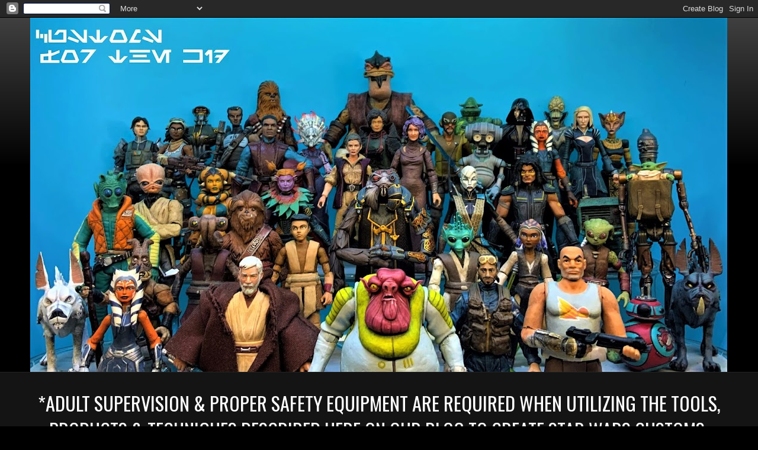

--- FILE ---
content_type: text/html; charset=UTF-8
request_url: https://customsforthekid.blogspot.com/2014/04/the-clone-wars-lost-missions-yoda.html
body_size: 128520
content:
<!DOCTYPE html>
<html class='v2' dir='ltr' lang='en'>
<head>
<link href='https://www.blogger.com/static/v1/widgets/4128112664-css_bundle_v2.css' rel='stylesheet' type='text/css'/>
<meta content='width=1100' name='viewport'/>
<meta content='text/html; charset=UTF-8' http-equiv='Content-Type'/>
<meta content='blogger' name='generator'/>
<link href='https://customsforthekid.blogspot.com/favicon.ico' rel='icon' type='image/x-icon'/>
<link href='https://customsforthekid.blogspot.com/2014/04/the-clone-wars-lost-missions-yoda.html' rel='canonical'/>
<link rel="alternate" type="application/atom+xml" title="Customs for the Kid - Atom" href="https://customsforthekid.blogspot.com/feeds/posts/default" />
<link rel="alternate" type="application/rss+xml" title="Customs for the Kid - RSS" href="https://customsforthekid.blogspot.com/feeds/posts/default?alt=rss" />
<link rel="service.post" type="application/atom+xml" title="Customs for the Kid - Atom" href="https://www.blogger.com/feeds/907114032859019635/posts/default" />

<link rel="alternate" type="application/atom+xml" title="Customs for the Kid - Atom" href="https://customsforthekid.blogspot.com/feeds/1006320668986298945/comments/default" />
<!--Can't find substitution for tag [blog.ieCssRetrofitLinks]-->
<link href='https://blogger.googleusercontent.com/img/b/R29vZ2xl/AVvXsEiNC61fImmirICDBRKH3CqSnDUxPG1YuaxzyWJj_CIEEtfoRnbi79TQf2x4k0d7NzRlamrkmzFDT7DIBLquiXEwkl8ssY_1u-g7-aPOg1heeBJV718m-Fb-FyOfRYtmYB7WwXIj-YnStag/s1600/IMGP8364.JPG' rel='image_src'/>
<meta content='https://customsforthekid.blogspot.com/2014/04/the-clone-wars-lost-missions-yoda.html' property='og:url'/>
<meta content='The Clone Wars: The Lost Missions - &quot;Yoda&quot; Custom Action Figure created by ELIAS ' property='og:title'/>
<meta content='' property='og:description'/>
<meta content='https://blogger.googleusercontent.com/img/b/R29vZ2xl/AVvXsEiNC61fImmirICDBRKH3CqSnDUxPG1YuaxzyWJj_CIEEtfoRnbi79TQf2x4k0d7NzRlamrkmzFDT7DIBLquiXEwkl8ssY_1u-g7-aPOg1heeBJV718m-Fb-FyOfRYtmYB7WwXIj-YnStag/w1200-h630-p-k-no-nu/IMGP8364.JPG' property='og:image'/>
<title>Customs for the Kid: The Clone Wars: The Lost Missions - "Yoda" Custom Action Figure created by ELIAS </title>
<style type='text/css'>@font-face{font-family:'Oswald';font-style:normal;font-weight:400;font-display:swap;src:url(//fonts.gstatic.com/s/oswald/v57/TK3IWkUHHAIjg75cFRf3bXL8LICs1_Fv40pKlN4NNSeSASz7FmlbHYjMdZwlou4.woff2)format('woff2');unicode-range:U+0460-052F,U+1C80-1C8A,U+20B4,U+2DE0-2DFF,U+A640-A69F,U+FE2E-FE2F;}@font-face{font-family:'Oswald';font-style:normal;font-weight:400;font-display:swap;src:url(//fonts.gstatic.com/s/oswald/v57/TK3IWkUHHAIjg75cFRf3bXL8LICs1_Fv40pKlN4NNSeSASz7FmlSHYjMdZwlou4.woff2)format('woff2');unicode-range:U+0301,U+0400-045F,U+0490-0491,U+04B0-04B1,U+2116;}@font-face{font-family:'Oswald';font-style:normal;font-weight:400;font-display:swap;src:url(//fonts.gstatic.com/s/oswald/v57/TK3IWkUHHAIjg75cFRf3bXL8LICs1_Fv40pKlN4NNSeSASz7FmlZHYjMdZwlou4.woff2)format('woff2');unicode-range:U+0102-0103,U+0110-0111,U+0128-0129,U+0168-0169,U+01A0-01A1,U+01AF-01B0,U+0300-0301,U+0303-0304,U+0308-0309,U+0323,U+0329,U+1EA0-1EF9,U+20AB;}@font-face{font-family:'Oswald';font-style:normal;font-weight:400;font-display:swap;src:url(//fonts.gstatic.com/s/oswald/v57/TK3IWkUHHAIjg75cFRf3bXL8LICs1_Fv40pKlN4NNSeSASz7FmlYHYjMdZwlou4.woff2)format('woff2');unicode-range:U+0100-02BA,U+02BD-02C5,U+02C7-02CC,U+02CE-02D7,U+02DD-02FF,U+0304,U+0308,U+0329,U+1D00-1DBF,U+1E00-1E9F,U+1EF2-1EFF,U+2020,U+20A0-20AB,U+20AD-20C0,U+2113,U+2C60-2C7F,U+A720-A7FF;}@font-face{font-family:'Oswald';font-style:normal;font-weight:400;font-display:swap;src:url(//fonts.gstatic.com/s/oswald/v57/TK3IWkUHHAIjg75cFRf3bXL8LICs1_Fv40pKlN4NNSeSASz7FmlWHYjMdZwl.woff2)format('woff2');unicode-range:U+0000-00FF,U+0131,U+0152-0153,U+02BB-02BC,U+02C6,U+02DA,U+02DC,U+0304,U+0308,U+0329,U+2000-206F,U+20AC,U+2122,U+2191,U+2193,U+2212,U+2215,U+FEFF,U+FFFD;}@font-face{font-family:'Oswald';font-style:normal;font-weight:700;font-display:swap;src:url(//fonts.gstatic.com/s/oswald/v57/TK3IWkUHHAIjg75cFRf3bXL8LICs1_Fv40pKlN4NNSeSASz7FmlbHYjMdZwlou4.woff2)format('woff2');unicode-range:U+0460-052F,U+1C80-1C8A,U+20B4,U+2DE0-2DFF,U+A640-A69F,U+FE2E-FE2F;}@font-face{font-family:'Oswald';font-style:normal;font-weight:700;font-display:swap;src:url(//fonts.gstatic.com/s/oswald/v57/TK3IWkUHHAIjg75cFRf3bXL8LICs1_Fv40pKlN4NNSeSASz7FmlSHYjMdZwlou4.woff2)format('woff2');unicode-range:U+0301,U+0400-045F,U+0490-0491,U+04B0-04B1,U+2116;}@font-face{font-family:'Oswald';font-style:normal;font-weight:700;font-display:swap;src:url(//fonts.gstatic.com/s/oswald/v57/TK3IWkUHHAIjg75cFRf3bXL8LICs1_Fv40pKlN4NNSeSASz7FmlZHYjMdZwlou4.woff2)format('woff2');unicode-range:U+0102-0103,U+0110-0111,U+0128-0129,U+0168-0169,U+01A0-01A1,U+01AF-01B0,U+0300-0301,U+0303-0304,U+0308-0309,U+0323,U+0329,U+1EA0-1EF9,U+20AB;}@font-face{font-family:'Oswald';font-style:normal;font-weight:700;font-display:swap;src:url(//fonts.gstatic.com/s/oswald/v57/TK3IWkUHHAIjg75cFRf3bXL8LICs1_Fv40pKlN4NNSeSASz7FmlYHYjMdZwlou4.woff2)format('woff2');unicode-range:U+0100-02BA,U+02BD-02C5,U+02C7-02CC,U+02CE-02D7,U+02DD-02FF,U+0304,U+0308,U+0329,U+1D00-1DBF,U+1E00-1E9F,U+1EF2-1EFF,U+2020,U+20A0-20AB,U+20AD-20C0,U+2113,U+2C60-2C7F,U+A720-A7FF;}@font-face{font-family:'Oswald';font-style:normal;font-weight:700;font-display:swap;src:url(//fonts.gstatic.com/s/oswald/v57/TK3IWkUHHAIjg75cFRf3bXL8LICs1_Fv40pKlN4NNSeSASz7FmlWHYjMdZwl.woff2)format('woff2');unicode-range:U+0000-00FF,U+0131,U+0152-0153,U+02BB-02BC,U+02C6,U+02DA,U+02DC,U+0304,U+0308,U+0329,U+2000-206F,U+20AC,U+2122,U+2191,U+2193,U+2212,U+2215,U+FEFF,U+FFFD;}</style>
<style id='page-skin-1' type='text/css'><!--
/*
-----------------------------------------------
Blogger Template Style
Name:     Awesome Inc.
Designer: Tina Chen
URL:      tinachen.org
----------------------------------------------- */
/* Content
----------------------------------------------- */
body {
font: normal normal 18px Oswald;
color: #ffffff;
background: #000000 url(//www.blogblog.com/1kt/awesomeinc/body_background_dark.png) no-repeat scroll top left;
}
html body .content-outer {
min-width: 0;
max-width: 100%;
width: 100%;
}
a:link {
text-decoration: none;
color: #7fffff;
}
a:visited {
text-decoration: none;
color: #7fffff;
}
a:hover {
text-decoration: underline;
color: #cccccc;
}
.body-fauxcolumn-outer .cap-top {
position: absolute;
z-index: 1;
height: 276px;
width: 100%;
background: transparent url(//www.blogblog.com/1kt/awesomeinc/body_gradient_dark.png) repeat-x scroll top left;
_background-image: none;
}
/* Columns
----------------------------------------------- */
.content-inner {
padding: 0;
}
.header-inner .section {
margin: 0 16px;
}
.tabs-inner .section {
margin: 0 16px;
}
.main-inner {
padding-top: 30px;
}
.main-inner .column-center-inner,
.main-inner .column-left-inner,
.main-inner .column-right-inner {
padding: 0 5px;
}
*+html body .main-inner .column-center-inner {
margin-top: -30px;
}
#layout .main-inner .column-center-inner {
margin-top: 0;
}
/* Header
----------------------------------------------- */
.header-outer {
margin: 0 0 0 0;
background: transparent none repeat scroll 0 0;
}
.Header h1 {
font: normal bold 40px Arial, Tahoma, Helvetica, FreeSans, sans-serif;
color: #ffffff;
text-shadow: 0 0 -1px #000000;
}
.Header h1 a {
color: #ffffff;
}
.Header .description {
font: normal normal 14px Oswald;
color: #ffffff;
}
.header-inner .Header .titlewrapper,
.header-inner .Header .descriptionwrapper {
padding-left: 0;
padding-right: 0;
margin-bottom: 0;
}
.header-inner .Header .titlewrapper {
padding-top: 22px;
}
/* Tabs
----------------------------------------------- */
.tabs-outer {
overflow: hidden;
position: relative;
background: #141414 none repeat scroll 0 0;
}
#layout .tabs-outer {
overflow: visible;
}
.tabs-cap-top, .tabs-cap-bottom {
position: absolute;
width: 100%;
border-top: 1px solid #222222;
}
.tabs-cap-bottom {
bottom: 0;
}
.tabs-inner .widget li a {
display: inline-block;
margin: 0;
padding: .6em 1.5em;
font: normal bold 20px Arial, Tahoma, Helvetica, FreeSans, sans-serif;
color: #ffffff;
border-top: 1px solid #222222;
border-bottom: 1px solid #222222;
border-left: 1px solid #222222;
height: 16px;
line-height: 16px;
}
.tabs-inner .widget li:last-child a {
border-right: 1px solid #222222;
}
.tabs-inner .widget li.selected a, .tabs-inner .widget li a:hover {
background: #444444 none repeat-x scroll 0 -100px;
color: #ffffff;
}
/* Headings
----------------------------------------------- */
h2 {
font: normal bold 20px Oswald;
color: #ffffff;
}
/* Widgets
----------------------------------------------- */
.main-inner .section {
margin: 0 27px;
padding: 0;
}
.main-inner .column-left-outer,
.main-inner .column-right-outer {
margin-top: 0;
}
#layout .main-inner .column-left-outer,
#layout .main-inner .column-right-outer {
margin-top: 0;
}
.main-inner .column-left-inner,
.main-inner .column-right-inner {
background: transparent none repeat 0 0;
-moz-box-shadow: 0 0 0 rgba(0, 0, 0, .2);
-webkit-box-shadow: 0 0 0 rgba(0, 0, 0, .2);
-goog-ms-box-shadow: 0 0 0 rgba(0, 0, 0, .2);
box-shadow: 0 0 0 rgba(0, 0, 0, .2);
-moz-border-radius: 0;
-webkit-border-radius: 0;
-goog-ms-border-radius: 0;
border-radius: 0;
}
#layout .main-inner .column-left-inner,
#layout .main-inner .column-right-inner {
margin-top: 0;
}
.sidebar .widget {
font: normal normal 16px Oswald;
color: #ffffff;
}
.sidebar .widget a:link {
color: #7fffff;
}
.sidebar .widget a:visited {
color: #7fffff;
}
.sidebar .widget a:hover {
color: #cccccc;
}
.sidebar .widget h2 {
text-shadow: 0 0 -1px #000000;
}
.main-inner .widget {
background-color: #141414;
border: 1px solid #222222;
padding: 0 15px 15px;
margin: 20px -16px;
-moz-box-shadow: 0 0 0 rgba(0, 0, 0, .2);
-webkit-box-shadow: 0 0 0 rgba(0, 0, 0, .2);
-goog-ms-box-shadow: 0 0 0 rgba(0, 0, 0, .2);
box-shadow: 0 0 0 rgba(0, 0, 0, .2);
-moz-border-radius: 0;
-webkit-border-radius: 0;
-goog-ms-border-radius: 0;
border-radius: 0;
}
.main-inner .widget h2 {
margin: 0 -15px;
padding: .6em 15px .5em;
border-bottom: 1px solid #000000;
}
.footer-inner .widget h2 {
padding: 0 0 .4em;
border-bottom: 1px solid #000000;
}
.main-inner .widget h2 + div, .footer-inner .widget h2 + div {
border-top: 1px solid #222222;
padding-top: 8px;
}
.main-inner .widget .widget-content {
margin: 0 -15px;
padding: 7px 15px 0;
}
.main-inner .widget ul, .main-inner .widget #ArchiveList ul.flat {
margin: -8px -15px 0;
padding: 0;
list-style: none;
}
.main-inner .widget #ArchiveList {
margin: -8px 0 0;
}
.main-inner .widget ul li, .main-inner .widget #ArchiveList ul.flat li {
padding: .5em 15px;
text-indent: 0;
color: #ffffff;
border-top: 1px solid #222222;
border-bottom: 1px solid #000000;
}
.main-inner .widget #ArchiveList ul li {
padding-top: .25em;
padding-bottom: .25em;
}
.main-inner .widget ul li:first-child, .main-inner .widget #ArchiveList ul.flat li:first-child {
border-top: none;
}
.main-inner .widget ul li:last-child, .main-inner .widget #ArchiveList ul.flat li:last-child {
border-bottom: none;
}
.post-body {
position: relative;
}
.main-inner .widget .post-body ul {
padding: 0 2.5em;
margin: .5em 0;
list-style: disc;
}
.main-inner .widget .post-body ul li {
padding: 0.25em 0;
margin-bottom: .25em;
color: #ffffff;
border: none;
}
.footer-inner .widget ul {
padding: 0;
list-style: none;
}
.widget .zippy {
color: #ffffff;
}
/* Posts
----------------------------------------------- */
body .main-inner .Blog {
padding: 0;
margin-bottom: 1em;
background-color: transparent;
border: none;
-moz-box-shadow: 0 0 0 rgba(0, 0, 0, 0);
-webkit-box-shadow: 0 0 0 rgba(0, 0, 0, 0);
-goog-ms-box-shadow: 0 0 0 rgba(0, 0, 0, 0);
box-shadow: 0 0 0 rgba(0, 0, 0, 0);
}
.main-inner .section:last-child .Blog:last-child {
padding: 0;
margin-bottom: 1em;
}
.main-inner .widget h2.date-header {
margin: 0 -15px 1px;
padding: 0 0 0 0;
font: normal normal 14px Oswald;
color: #666666;
background: transparent none no-repeat scroll top left;
border-top: 0 solid #222222;
border-bottom: 1px solid #000000;
-moz-border-radius-topleft: 0;
-moz-border-radius-topright: 0;
-webkit-border-top-left-radius: 0;
-webkit-border-top-right-radius: 0;
border-top-left-radius: 0;
border-top-right-radius: 0;
position: static;
bottom: 100%;
right: 15px;
text-shadow: 0 0 -1px #000000;
}
.main-inner .widget h2.date-header span {
font: normal normal 14px Oswald;
display: block;
padding: .5em 15px;
border-left: 0 solid #222222;
border-right: 0 solid #222222;
}
.date-outer {
position: relative;
margin: 30px 0 20px;
padding: 0 15px;
background-color: #141414;
border: 1px solid #222222;
-moz-box-shadow: 0 0 0 rgba(0, 0, 0, .2);
-webkit-box-shadow: 0 0 0 rgba(0, 0, 0, .2);
-goog-ms-box-shadow: 0 0 0 rgba(0, 0, 0, .2);
box-shadow: 0 0 0 rgba(0, 0, 0, .2);
-moz-border-radius: 0;
-webkit-border-radius: 0;
-goog-ms-border-radius: 0;
border-radius: 0;
}
.date-outer:first-child {
margin-top: 0;
}
.date-outer:last-child {
margin-bottom: 20px;
-moz-border-radius-bottomleft: 0;
-moz-border-radius-bottomright: 0;
-webkit-border-bottom-left-radius: 0;
-webkit-border-bottom-right-radius: 0;
-goog-ms-border-bottom-left-radius: 0;
-goog-ms-border-bottom-right-radius: 0;
border-bottom-left-radius: 0;
border-bottom-right-radius: 0;
}
.date-posts {
margin: 0 -15px;
padding: 0 15px;
clear: both;
}
.post-outer, .inline-ad {
border-top: 1px solid #222222;
margin: 0 -15px;
padding: 15px 15px;
}
.post-outer {
padding-bottom: 10px;
}
.post-outer:first-child {
padding-top: 0;
border-top: none;
}
.post-outer:last-child, .inline-ad:last-child {
border-bottom: none;
}
.post-body {
position: relative;
}
.post-body img {
padding: 8px;
background: #222222;
border: 1px solid transparent;
-moz-box-shadow: 0 0 0 rgba(0, 0, 0, .2);
-webkit-box-shadow: 0 0 0 rgba(0, 0, 0, .2);
box-shadow: 0 0 0 rgba(0, 0, 0, .2);
-moz-border-radius: 0;
-webkit-border-radius: 0;
border-radius: 0;
}
h3.post-title, h4 {
font: normal bold 22px Oswald;
color: #ffffff;
}
h3.post-title a {
font: normal bold 22px Oswald;
color: #ffffff;
}
h3.post-title a:hover {
color: #cccccc;
text-decoration: underline;
}
.post-header {
margin: 0 0 1em;
}
.post-body {
line-height: 1.4;
}
.post-outer h2 {
color: #ffffff;
}
.post-footer {
margin: 1.5em 0 0;
}
#blog-pager {
padding: 15px;
font-size: 120%;
background-color: #141414;
border: 1px solid #222222;
-moz-box-shadow: 0 0 0 rgba(0, 0, 0, .2);
-webkit-box-shadow: 0 0 0 rgba(0, 0, 0, .2);
-goog-ms-box-shadow: 0 0 0 rgba(0, 0, 0, .2);
box-shadow: 0 0 0 rgba(0, 0, 0, .2);
-moz-border-radius: 0;
-webkit-border-radius: 0;
-goog-ms-border-radius: 0;
border-radius: 0;
-moz-border-radius-topleft: 0;
-moz-border-radius-topright: 0;
-webkit-border-top-left-radius: 0;
-webkit-border-top-right-radius: 0;
-goog-ms-border-top-left-radius: 0;
-goog-ms-border-top-right-radius: 0;
border-top-left-radius: 0;
border-top-right-radius-topright: 0;
margin-top: 1em;
}
.blog-feeds, .post-feeds {
margin: 1em 0;
text-align: center;
color: #ffffff;
}
.blog-feeds a, .post-feeds a {
color: #7fffff;
}
.blog-feeds a:visited, .post-feeds a:visited {
color: #7fffff;
}
.blog-feeds a:hover, .post-feeds a:hover {
color: #cccccc;
}
.post-outer .comments {
margin-top: 2em;
}
/* Comments
----------------------------------------------- */
.comments .comments-content .icon.blog-author {
background-repeat: no-repeat;
background-image: url([data-uri]);
}
.comments .comments-content .loadmore a {
border-top: 1px solid #222222;
border-bottom: 1px solid #222222;
}
.comments .continue {
border-top: 2px solid #222222;
}
/* Footer
----------------------------------------------- */
.footer-outer {
margin: -0 0 -1px;
padding: 0 0 0;
color: #ffffff;
overflow: hidden;
}
.footer-fauxborder-left {
border-top: 1px solid #222222;
background: #141414 none repeat scroll 0 0;
-moz-box-shadow: 0 0 0 rgba(0, 0, 0, .2);
-webkit-box-shadow: 0 0 0 rgba(0, 0, 0, .2);
-goog-ms-box-shadow: 0 0 0 rgba(0, 0, 0, .2);
box-shadow: 0 0 0 rgba(0, 0, 0, .2);
margin: 0 -0;
}
/* Mobile
----------------------------------------------- */
body.mobile {
background-size: auto;
}
.mobile .body-fauxcolumn-outer {
background: transparent none repeat scroll top left;
}
*+html body.mobile .main-inner .column-center-inner {
margin-top: 0;
}
.mobile .main-inner .widget {
padding: 0 0 15px;
}
.mobile .main-inner .widget h2 + div,
.mobile .footer-inner .widget h2 + div {
border-top: none;
padding-top: 0;
}
.mobile .footer-inner .widget h2 {
padding: 0.5em 0;
border-bottom: none;
}
.mobile .main-inner .widget .widget-content {
margin: 0;
padding: 7px 0 0;
}
.mobile .main-inner .widget ul,
.mobile .main-inner .widget #ArchiveList ul.flat {
margin: 0 -15px 0;
}
.mobile .main-inner .widget h2.date-header {
right: 0;
}
.mobile .date-header span {
padding: 0.4em 0;
}
.mobile .date-outer:first-child {
margin-bottom: 0;
border: 1px solid #222222;
-moz-border-radius-topleft: 0;
-moz-border-radius-topright: 0;
-webkit-border-top-left-radius: 0;
-webkit-border-top-right-radius: 0;
-goog-ms-border-top-left-radius: 0;
-goog-ms-border-top-right-radius: 0;
border-top-left-radius: 0;
border-top-right-radius: 0;
}
.mobile .date-outer {
border-color: #222222;
border-width: 0 1px 1px;
}
.mobile .date-outer:last-child {
margin-bottom: 0;
}
.mobile .main-inner {
padding: 0;
}
.mobile .header-inner .section {
margin: 0;
}
.mobile .post-outer, .mobile .inline-ad {
padding: 5px 0;
}
.mobile .tabs-inner .section {
margin: 0 10px;
}
.mobile .main-inner .widget h2 {
margin: 0;
padding: 0;
}
.mobile .main-inner .widget h2.date-header span {
padding: 0;
}
.mobile .main-inner .widget .widget-content {
margin: 0;
padding: 7px 0 0;
}
.mobile #blog-pager {
border: 1px solid transparent;
background: #141414 none repeat scroll 0 0;
}
.mobile .main-inner .column-left-inner,
.mobile .main-inner .column-right-inner {
background: transparent none repeat 0 0;
-moz-box-shadow: none;
-webkit-box-shadow: none;
-goog-ms-box-shadow: none;
box-shadow: none;
}
.mobile .date-posts {
margin: 0;
padding: 0;
}
.mobile .footer-fauxborder-left {
margin: 0;
border-top: inherit;
}
.mobile .main-inner .section:last-child .Blog:last-child {
margin-bottom: 0;
}
.mobile-index-contents {
color: #ffffff;
}
.mobile .mobile-link-button {
background: #7fffff none repeat scroll 0 0;
}
.mobile-link-button a:link, .mobile-link-button a:visited {
color: #ffffff;
}
.mobile .tabs-inner .PageList .widget-content {
background: transparent;
border-top: 1px solid;
border-color: #222222;
color: #ffffff;
}
.mobile .tabs-inner .PageList .widget-content .pagelist-arrow {
border-left: 1px solid #222222;
}

--></style>
<style id='template-skin-1' type='text/css'><!--
body {
min-width: 1210px;
}
.content-outer, .content-fauxcolumn-outer, .region-inner {
min-width: 1210px;
max-width: 1210px;
_width: 1210px;
}
.main-inner .columns {
padding-left: 0px;
padding-right: 460px;
}
.main-inner .fauxcolumn-center-outer {
left: 0px;
right: 460px;
/* IE6 does not respect left and right together */
_width: expression(this.parentNode.offsetWidth -
parseInt("0px") -
parseInt("460px") + 'px');
}
.main-inner .fauxcolumn-left-outer {
width: 0px;
}
.main-inner .fauxcolumn-right-outer {
width: 460px;
}
.main-inner .column-left-outer {
width: 0px;
right: 100%;
margin-left: -0px;
}
.main-inner .column-right-outer {
width: 460px;
margin-right: -460px;
}
#layout {
min-width: 0;
}
#layout .content-outer {
min-width: 0;
width: 800px;
}
#layout .region-inner {
min-width: 0;
width: auto;
}
body#layout div.add_widget {
padding: 8px;
}
body#layout div.add_widget a {
margin-left: 32px;
}
--></style>
<link href='https://www.blogger.com/dyn-css/authorization.css?targetBlogID=907114032859019635&amp;zx=13b0e68f-afb7-4d2a-b3bc-7f921b881ed4' media='none' onload='if(media!=&#39;all&#39;)media=&#39;all&#39;' rel='stylesheet'/><noscript><link href='https://www.blogger.com/dyn-css/authorization.css?targetBlogID=907114032859019635&amp;zx=13b0e68f-afb7-4d2a-b3bc-7f921b881ed4' rel='stylesheet'/></noscript>
<meta name='google-adsense-platform-account' content='ca-host-pub-1556223355139109'/>
<meta name='google-adsense-platform-domain' content='blogspot.com'/>

<!-- data-ad-client=ca-pub-6718863164789058 -->

</head>
<body class='loading variant-dark'>
<div class='navbar section' id='navbar' name='Navbar'><div class='widget Navbar' data-version='1' id='Navbar1'><script type="text/javascript">
    function setAttributeOnload(object, attribute, val) {
      if(window.addEventListener) {
        window.addEventListener('load',
          function(){ object[attribute] = val; }, false);
      } else {
        window.attachEvent('onload', function(){ object[attribute] = val; });
      }
    }
  </script>
<div id="navbar-iframe-container"></div>
<script type="text/javascript" src="https://apis.google.com/js/platform.js"></script>
<script type="text/javascript">
      gapi.load("gapi.iframes:gapi.iframes.style.bubble", function() {
        if (gapi.iframes && gapi.iframes.getContext) {
          gapi.iframes.getContext().openChild({
              url: 'https://www.blogger.com/navbar/907114032859019635?po\x3d1006320668986298945\x26origin\x3dhttps://customsforthekid.blogspot.com',
              where: document.getElementById("navbar-iframe-container"),
              id: "navbar-iframe"
          });
        }
      });
    </script><script type="text/javascript">
(function() {
var script = document.createElement('script');
script.type = 'text/javascript';
script.src = '//pagead2.googlesyndication.com/pagead/js/google_top_exp.js';
var head = document.getElementsByTagName('head')[0];
if (head) {
head.appendChild(script);
}})();
</script>
</div></div>
<div class='body-fauxcolumns'>
<div class='fauxcolumn-outer body-fauxcolumn-outer'>
<div class='cap-top'>
<div class='cap-left'></div>
<div class='cap-right'></div>
</div>
<div class='fauxborder-left'>
<div class='fauxborder-right'></div>
<div class='fauxcolumn-inner'>
</div>
</div>
<div class='cap-bottom'>
<div class='cap-left'></div>
<div class='cap-right'></div>
</div>
</div>
</div>
<div class='content'>
<div class='content-fauxcolumns'>
<div class='fauxcolumn-outer content-fauxcolumn-outer'>
<div class='cap-top'>
<div class='cap-left'></div>
<div class='cap-right'></div>
</div>
<div class='fauxborder-left'>
<div class='fauxborder-right'></div>
<div class='fauxcolumn-inner'>
</div>
</div>
<div class='cap-bottom'>
<div class='cap-left'></div>
<div class='cap-right'></div>
</div>
</div>
</div>
<div class='content-outer'>
<div class='content-cap-top cap-top'>
<div class='cap-left'></div>
<div class='cap-right'></div>
</div>
<div class='fauxborder-left content-fauxborder-left'>
<div class='fauxborder-right content-fauxborder-right'></div>
<div class='content-inner'>
<header>
<div class='header-outer'>
<div class='header-cap-top cap-top'>
<div class='cap-left'></div>
<div class='cap-right'></div>
</div>
<div class='fauxborder-left header-fauxborder-left'>
<div class='fauxborder-right header-fauxborder-right'></div>
<div class='region-inner header-inner'>
<div class='header section' id='header' name='Header'><div class='widget Header' data-version='1' id='Header1'>
<div id='header-inner'>
<a href='https://customsforthekid.blogspot.com/' style='display: block'>
<img alt='Customs for the Kid' height='598px; ' id='Header1_headerimg' src='https://blogger.googleusercontent.com/img/a/AVvXsEidjhwZF3lIuqcjUW_EpBcYPFCmUK3NfoBlgOi7ZTDrUE9k5REqTtzQYJnGnipWqZLSLwbPdnDaEjEltPC3vRqLfA1MiGkl0bi97qoASptnGf4-odzj4iqPdfRETV2iJ8ut9E9mzJA6UPxg96qRsVCbo8brf_Zi26CZ-n2QfFdfcZ1MqHm7OR9I7y5v=s1177' style='display: block' width='1177px; '/>
</a>
</div>
</div></div>
</div>
</div>
<div class='header-cap-bottom cap-bottom'>
<div class='cap-left'></div>
<div class='cap-right'></div>
</div>
</div>
</header>
<div class='tabs-outer'>
<div class='tabs-cap-top cap-top'>
<div class='cap-left'></div>
<div class='cap-right'></div>
</div>
<div class='fauxborder-left tabs-fauxborder-left'>
<div class='fauxborder-right tabs-fauxborder-right'></div>
<div class='region-inner tabs-inner'>
<div class='tabs no-items section' id='crosscol' name='Cross-Column'></div>
<div class='tabs section' id='crosscol-overflow' name='Cross-Column 2'><div class='widget Text' data-version='1' id='Text2'>
<h2 class='title'>AGE APPROPRIATE WARNING</h2>
<div class='widget-content'>
<div style="text-align: center;"><div style="text-align: left;"></div><div style="text-align: center;"><span =""  style="font-size:180%;">*ADULT SUPERVISION &amp; PROPER SAFETY EQUIPMENT ARE REQUIRED WHEN UTILIZING THE TOOLS, PRODUCTS &amp; TECHNIQUES DESCRIBED HERE ON OUR BLOG TO CREATE STAR WARS CUSTOMS.</span><span style="font-size: 24px;"></span></div></div>
</div>
<div class='clear'></div>
</div></div>
</div>
</div>
<div class='tabs-cap-bottom cap-bottom'>
<div class='cap-left'></div>
<div class='cap-right'></div>
</div>
</div>
<div class='main-outer'>
<div class='main-cap-top cap-top'>
<div class='cap-left'></div>
<div class='cap-right'></div>
</div>
<div class='fauxborder-left main-fauxborder-left'>
<div class='fauxborder-right main-fauxborder-right'></div>
<div class='region-inner main-inner'>
<div class='columns fauxcolumns'>
<div class='fauxcolumn-outer fauxcolumn-center-outer'>
<div class='cap-top'>
<div class='cap-left'></div>
<div class='cap-right'></div>
</div>
<div class='fauxborder-left'>
<div class='fauxborder-right'></div>
<div class='fauxcolumn-inner'>
</div>
</div>
<div class='cap-bottom'>
<div class='cap-left'></div>
<div class='cap-right'></div>
</div>
</div>
<div class='fauxcolumn-outer fauxcolumn-left-outer'>
<div class='cap-top'>
<div class='cap-left'></div>
<div class='cap-right'></div>
</div>
<div class='fauxborder-left'>
<div class='fauxborder-right'></div>
<div class='fauxcolumn-inner'>
</div>
</div>
<div class='cap-bottom'>
<div class='cap-left'></div>
<div class='cap-right'></div>
</div>
</div>
<div class='fauxcolumn-outer fauxcolumn-right-outer'>
<div class='cap-top'>
<div class='cap-left'></div>
<div class='cap-right'></div>
</div>
<div class='fauxborder-left'>
<div class='fauxborder-right'></div>
<div class='fauxcolumn-inner'>
</div>
</div>
<div class='cap-bottom'>
<div class='cap-left'></div>
<div class='cap-right'></div>
</div>
</div>
<!-- corrects IE6 width calculation -->
<div class='columns-inner'>
<div class='column-center-outer'>
<div class='column-center-inner'>
<div class='main section' id='main' name='Main'><div class='widget Blog' data-version='1' id='Blog1'>
<div class='blog-posts hfeed'>

          <div class="date-outer">
        
<h2 class='date-header'><span>Sunday, April 6, 2014</span></h2>

          <div class="date-posts">
        
<div class='post-outer'>
<div class='post hentry uncustomized-post-template' itemprop='blogPost' itemscope='itemscope' itemtype='http://schema.org/BlogPosting'>
<meta content='https://blogger.googleusercontent.com/img/b/R29vZ2xl/AVvXsEiNC61fImmirICDBRKH3CqSnDUxPG1YuaxzyWJj_CIEEtfoRnbi79TQf2x4k0d7NzRlamrkmzFDT7DIBLquiXEwkl8ssY_1u-g7-aPOg1heeBJV718m-Fb-FyOfRYtmYB7WwXIj-YnStag/s1600/IMGP8364.JPG' itemprop='image_url'/>
<meta content='907114032859019635' itemprop='blogId'/>
<meta content='1006320668986298945' itemprop='postId'/>
<a name='1006320668986298945'></a>
<h3 class='post-title entry-title' itemprop='name'>
The Clone Wars: The Lost Missions - "Yoda" Custom Action Figure created by ELIAS 
</h3>
<div class='post-header'>
<div class='post-header-line-1'></div>
</div>
<div class='post-body entry-content' id='post-body-1006320668986298945' itemprop='description articleBody'>
<div style="text-align: justify;">
Completing my first sculpted figure was a real milestone in my development as an artist.  It made me feel like I was more a part of the customizing community now that I could participate in conversations about sculpting with some experience behind me.  Prior to making this figure, I had only observed my dad sculpt action figures.  Dad gave me this project feeling it would be a great introductory lesson on sculpting for me.  Dad said that he first practiced his sculpting technique by creating hair on action figure heads before he attempted more advanced techniques.  </div>
<div style="text-align: justify;">
<br />
To sculpt the hairstyle on the matured Yoda character model, I used Green Stuff.  When my sculpt hardened and dried, a grey prime coat was applied to the sculpt and then black washes were used on the recesses while white paint was dry brushed to the raised areas of the sculpt.</div>
<div style="text-align: center;">
<br /></div>
<div style="text-align: center;">
<br /></div>
<div style="text-align: center;">
<b><br /></b></div>
<div style="text-align: center;">
<span style="font-size: large;"><b>THE CLONE WARS: THE LOST MISSIONS</b></span></div>
<div style="text-align: center;">
<span style="font-size: large;"><b>"Yoda" Custom Action Figure</b></span></div>
<div style="text-align: center;">
<b>created by Elias</b><br />
<br />
<div class="separator" style="clear: both; text-align: center;">
<a href="https://blogger.googleusercontent.com/img/b/R29vZ2xl/AVvXsEiNC61fImmirICDBRKH3CqSnDUxPG1YuaxzyWJj_CIEEtfoRnbi79TQf2x4k0d7NzRlamrkmzFDT7DIBLquiXEwkl8ssY_1u-g7-aPOg1heeBJV718m-Fb-FyOfRYtmYB7WwXIj-YnStag/s1600/IMGP8364.JPG" style="margin-left: 1em; margin-right: 1em;"><img border="0" height="400" src="https://blogger.googleusercontent.com/img/b/R29vZ2xl/AVvXsEiNC61fImmirICDBRKH3CqSnDUxPG1YuaxzyWJj_CIEEtfoRnbi79TQf2x4k0d7NzRlamrkmzFDT7DIBLquiXEwkl8ssY_1u-g7-aPOg1heeBJV718m-Fb-FyOfRYtmYB7WwXIj-YnStag/s1600/IMGP8364.JPG" width="248" /></a></div>
<br />
<br />
<br />
<br /></div>
<div style="text-align: center;">
<br /></div>
<div class="separator" style="clear: both; text-align: center;">
</div>
<div class="separator" style="clear: both; text-align: center;">
<a href="https://blogger.googleusercontent.com/img/b/R29vZ2xl/AVvXsEjV40rKBQom6sTqOotfz6pB8hLJlHPHIeQSX3VS2PcB5eMKfyKVu2BB5dpw9NTKOkH7MkceyJ1ogzWj5QfHORkyU3RyAqkyoemt10ygVEVP85I7vZrGGreI3aZGMdYZq4eFgAhHDBLVQDe1/s1600/IMGP8359.JPG" style="margin-left: 1em; margin-right: 1em;"><img border="0" height="376" src="https://blogger.googleusercontent.com/img/b/R29vZ2xl/AVvXsEjV40rKBQom6sTqOotfz6pB8hLJlHPHIeQSX3VS2PcB5eMKfyKVu2BB5dpw9NTKOkH7MkceyJ1ogzWj5QfHORkyU3RyAqkyoemt10ygVEVP85I7vZrGGreI3aZGMdYZq4eFgAhHDBLVQDe1/s1600/IMGP8359.JPG" width="400" /></a></div>
<div style="text-align: center;">
<br /></div>
<div style="text-align: center;">
<br />
<br />
<br /></div>
<div style="text-align: center;">
<br /></div>
<div class="separator" style="clear: both; text-align: center;">
<a href="https://blogger.googleusercontent.com/img/b/R29vZ2xl/AVvXsEhqPq8wUzsYtJ4PWRuMlmEZvkwD-ApHuO2vbmHqx0UO9in-kyAZb_sbuBfrvx6KoI4qkBEI-svBXyiMRVYugUoxu4FmiErw87ck3-KeXZ0Ipv4DW_PDAutsbehQpPFVK8zgTQ71VONCSjk5/s1600/IMGP8370.JPG" style="margin-left: 1em; margin-right: 1em;"><img border="0" height="640" src="https://blogger.googleusercontent.com/img/b/R29vZ2xl/AVvXsEhqPq8wUzsYtJ4PWRuMlmEZvkwD-ApHuO2vbmHqx0UO9in-kyAZb_sbuBfrvx6KoI4qkBEI-svBXyiMRVYugUoxu4FmiErw87ck3-KeXZ0Ipv4DW_PDAutsbehQpPFVK8zgTQ71VONCSjk5/s1600/IMGP8370.JPG" width="480" /></a></div>
<br />
<div style="text-align: center;">
<br /></div>
<div style="text-align: center;">
<br /></div>
<div class="separator" style="clear: both; text-align: center;">
<a href="https://blogger.googleusercontent.com/img/b/R29vZ2xl/AVvXsEjAhEThyphenhyphenJx2AXPHhKjVaAY-jwR-9o0h3d2_nNJ0T6pPZ11KM3wQ2wcJB_4m4WCFiClY_z9pbyTtzZyDVEWIvp096qeiI2W4spYGyR1mfgSuVhykG0Evi0z3sGdgDjCFOqhTjTKdcsQNQVsl/s1600/IMGP8366.JPG" style="margin-left: 1em; margin-right: 1em;"><img border="0" height="640" src="https://blogger.googleusercontent.com/img/b/R29vZ2xl/AVvXsEjAhEThyphenhyphenJx2AXPHhKjVaAY-jwR-9o0h3d2_nNJ0T6pPZ11KM3wQ2wcJB_4m4WCFiClY_z9pbyTtzZyDVEWIvp096qeiI2W4spYGyR1mfgSuVhykG0Evi0z3sGdgDjCFOqhTjTKdcsQNQVsl/s1600/IMGP8366.JPG" width="500" /></a></div>
<br />
<br />
<br />
<div class="separator" style="clear: both; text-align: center;">
<a href="https://blogger.googleusercontent.com/img/b/R29vZ2xl/AVvXsEjmJHlKSossto4lARiTvLljfSuYKqb7Hao5z9e8TdOJihA-Coe-S618I7z6i7ZcBUX2hpu9pUg1x3Z54J2ot49znAEHjwfn8B7uAm-v4ninZ1-vCk_UzWBopRP7VbZ_sUCUUp3mLP9bnbNo/s1600/IMGP8361.JPG" style="margin-left: 1em; margin-right: 1em;"><img border="0" height="640" src="https://blogger.googleusercontent.com/img/b/R29vZ2xl/AVvXsEjmJHlKSossto4lARiTvLljfSuYKqb7Hao5z9e8TdOJihA-Coe-S618I7z6i7ZcBUX2hpu9pUg1x3Z54J2ot49znAEHjwfn8B7uAm-v4ninZ1-vCk_UzWBopRP7VbZ_sUCUUp3mLP9bnbNo/s1600/IMGP8361.JPG" width="480" /></a></div>
<br />
<br />
<div style="text-align: center;">
<br /></div>
<div class="separator" style="clear: both; text-align: center;">
</div>
<div class="separator" style="clear: both; text-align: center;">
<a href="https://blogger.googleusercontent.com/img/b/R29vZ2xl/AVvXsEhXze0HWV_xQg052KcCk9bqhVwegjCexxGSZX1d_LM_NnC2eLZtqf97N7Zl0aGk8T_XMiMrYcAxz6mCOFgvxWG3w-Fr7YsGDuE_aBJh9H6vB3NAKOyse6Z1rFwPD-USJTxZnDcbj9D5dK0q/s1600/IMGP8375.JPG" style="margin-left: 1em; margin-right: 1em;"><img border="0" height="640" src="https://blogger.googleusercontent.com/img/b/R29vZ2xl/AVvXsEhXze0HWV_xQg052KcCk9bqhVwegjCexxGSZX1d_LM_NnC2eLZtqf97N7Zl0aGk8T_XMiMrYcAxz6mCOFgvxWG3w-Fr7YsGDuE_aBJh9H6vB3NAKOyse6Z1rFwPD-USJTxZnDcbj9D5dK0q/s1600/IMGP8375.JPG" width="504" />&nbsp;</a></div>
<div class="separator" style="clear: both; text-align: center;">
<br /></div>
<div class="separator" style="clear: both; text-align: center;">
<br /></div>
<div class="separator" style="clear: both; text-align: center;">
<br /></div>
<div style="text-align: center;">
<b><span style="font-size: x-large;">SKILL LEVEL: ADVANCED</span></b></div>
<div class="separator" style="clear: both; text-align: center;">
<br /></div>
<div class="separator" style="clear: both; text-align: center;">
<br /></div>
<div class="separator" style="clear: both; text-align: center;">
<br /></div>
<div class="separator" style="clear: both; text-align: center;">
&nbsp; </div>
<div class="separator" style="clear: both; text-align: center;">
<a href="https://blogger.googleusercontent.com/img/b/R29vZ2xl/AVvXsEgOlEbdqrj6Gx6lwgZ0umxKMIBrL2_0pNogJY90SQYPqtq7CGmy_PLiYrzJgr58bZQox2nF-zIixbsoHClo1Bn3T18zmaRBm9dxzWJ_bhTuhqTiaqZG3lhZcSQz5kZLtJjfQYj2kFHhS9fG/s1600/501trivia02.jpg" style="margin-left: 1em; margin-right: 1em;"><img border="0" height="348" src="https://blogger.googleusercontent.com/img/b/R29vZ2xl/AVvXsEgOlEbdqrj6Gx6lwgZ0umxKMIBrL2_0pNogJY90SQYPqtq7CGmy_PLiYrzJgr58bZQox2nF-zIixbsoHClo1Bn3T18zmaRBm9dxzWJ_bhTuhqTiaqZG3lhZcSQz5kZLtJjfQYj2kFHhS9fG/s1600/501trivia02.jpg" width="640" /></a></div>
<div style="text-align: center;">
</div>
<div style="text-align: center;">
The original Yoda character model pictured above was released by Hasbro as a toy.&nbsp; The second Yoda character model is pictured below it and never was released as a toy.&nbsp; I modified the action figure made by Hasbro to create Yoda as he was depicted in the later seasons of The Clone Wars TV series so I had both versions of the Jedi Master.</div>
<div style="text-align: center;">
<br />
<br />
<br /></div>
<div style="text-align: center;">
<br /></div>
<div class="separator" style="clear: both; text-align: center;">
<a href="https://blogger.googleusercontent.com/img/b/R29vZ2xl/AVvXsEiOlghyphenhyphenWOpPiIPPD3IS_wJQ79NZ_21INbnyLn5do48Yk-gXb1U5cRNU-z5zT2XaiBgkYmEsMU-uNYczB9NLJ3VL4cQfdTo-94hqEtA4Im3g7-Osp9HkG6oTI3SDQrhYJ3XtWaEa7zQTN7pf/s1600/IMGP8314.JPG" style="margin-left: 1em; margin-right: 1em;"><img border="0" height="480" src="https://blogger.googleusercontent.com/img/b/R29vZ2xl/AVvXsEiOlghyphenhyphenWOpPiIPPD3IS_wJQ79NZ_21INbnyLn5do48Yk-gXb1U5cRNU-z5zT2XaiBgkYmEsMU-uNYczB9NLJ3VL4cQfdTo-94hqEtA4Im3g7-Osp9HkG6oTI3SDQrhYJ3XtWaEa7zQTN7pf/s1600/IMGP8314.JPG" width="640" /></a></div>
<div style="text-align: center;">
&nbsp;<span style="font-size: x-small;">My version on the left.&nbsp; Hasbro's is on the right.</span></div>
<div style="text-align: center;">
<br />
<br /></div>
<div style="text-align: center;">
<br /></div>
<div class="separator" style="clear: both; text-align: center;">
<a href="https://blogger.googleusercontent.com/img/b/R29vZ2xl/AVvXsEggSrBmbn4NYHw0aYVj-W_iHV8fWrDFjfaueOuAwqeV_jzKjL7F5CPG33BWNITbkz-Ii4HRInxTtDnc5I4HWNqYJobzzBaDOLGg6aIYXxl2toF0ds0Ueay3HnlRHejQqrsOVRnbmlQo43lM/s1600/IMGP8308.JPG" style="margin-left: 1em; margin-right: 1em;"><img border="0" height="480" src="https://blogger.googleusercontent.com/img/b/R29vZ2xl/AVvXsEggSrBmbn4NYHw0aYVj-W_iHV8fWrDFjfaueOuAwqeV_jzKjL7F5CPG33BWNITbkz-Ii4HRInxTtDnc5I4HWNqYJobzzBaDOLGg6aIYXxl2toF0ds0Ueay3HnlRHejQqrsOVRnbmlQo43lM/s1600/IMGP8308.JPG" width="640" /></a></div>
<br />
<div style="text-align: center;">
<br /></div>
<div style="text-align: center;">
<br /></div>
<div class="separator" style="clear: both; text-align: center;">
<a href="https://blogger.googleusercontent.com/img/b/R29vZ2xl/AVvXsEhksohMDcTSm6izh61FXTJrErsL31tP9ltqRttQlMliLUlxeM02d4P-Mnf-8axq2eo2VyvjaAkyJCu28heVzVR_ewYbJSpXp5eNtSQmuBjTiP2mjRaBTGfFES7dWEeJz3EFNmQYIy1Bn0M_/s1600/IMGP8309.JPG" style="margin-left: 1em; margin-right: 1em;"><img border="0" height="480" src="https://blogger.googleusercontent.com/img/b/R29vZ2xl/AVvXsEhksohMDcTSm6izh61FXTJrErsL31tP9ltqRttQlMliLUlxeM02d4P-Mnf-8axq2eo2VyvjaAkyJCu28heVzVR_ewYbJSpXp5eNtSQmuBjTiP2mjRaBTGfFES7dWEeJz3EFNmQYIy1Bn0M_/s1600/IMGP8309.JPG" width="640" /></a></div>
<br />
<br />
<br />
<div class="separator" style="clear: both; text-align: center;">
<a href="https://blogger.googleusercontent.com/img/b/R29vZ2xl/AVvXsEgWfnDqgKgxipYLmTIGqqlIRvd6yhBhVrA9-grog8AsSMUMlZB5D6bQUg7US1GHCNZ8UNf4SRQHnFWwmUFkH2x0KQuJaPBSLoTGIeWDEe_1rI9uKMjqyMzvkZ4yAXaERt1Lyy-vQWiQ750/s1600/IMGP8312.JPG" style="margin-left: 1em; margin-right: 1em;"><img border="0" height="480" src="https://blogger.googleusercontent.com/img/b/R29vZ2xl/AVvXsEgWfnDqgKgxipYLmTIGqqlIRvd6yhBhVrA9-grog8AsSMUMlZB5D6bQUg7US1GHCNZ8UNf4SRQHnFWwmUFkH2x0KQuJaPBSLoTGIeWDEe_1rI9uKMjqyMzvkZ4yAXaERt1Lyy-vQWiQ750/s1600/IMGP8312.JPG" width="640" /></a></div>
<div style="text-align: center;">
<br /></div>
<div style="text-align: center;">
<br /></div>
<br />
<div class="separator" style="clear: both; text-align: center;">
<a href="https://blogger.googleusercontent.com/img/b/R29vZ2xl/AVvXsEh0ulGb2yz7AaR_kbogP8nxKRpjC4QLXK8OZV7upzaSm334H6FDXi_1KBj0gYvwlrgFfpMF6Pmmkkcng9PixpKWv2jrsI6mKwDl1zIS7-m-i2y2HLCZhM4NGch7H68IP5chewJZynORK23e/s1600/IMGP8311.JPG" style="margin-left: 1em; margin-right: 1em;"><img border="0" height="480" src="https://blogger.googleusercontent.com/img/b/R29vZ2xl/AVvXsEh0ulGb2yz7AaR_kbogP8nxKRpjC4QLXK8OZV7upzaSm334H6FDXi_1KBj0gYvwlrgFfpMF6Pmmkkcng9PixpKWv2jrsI6mKwDl1zIS7-m-i2y2HLCZhM4NGch7H68IP5chewJZynORK23e/s1600/IMGP8311.JPG" width="640" /></a></div>
<br />
<br />
<br />
<div class="separator" style="clear: both; text-align: center;">
<a href="https://blogger.googleusercontent.com/img/b/R29vZ2xl/AVvXsEh4vEio0G0xmOZRB9AAKVOjX6XGQIPoyaYlsolBldkAqDJRyWjhnGUHp9y8MMnMK96lptzY5iNYx9GHHKS6S_HeZSeBj586geoqWj6SxbM5MTuQ6szYWctcFBAOJ_6JNHwyeIgsu47ZgUmQ/s1600/IMGP8307.JPG" style="margin-left: 1em; margin-right: 1em;"><img border="0" height="480" src="https://blogger.googleusercontent.com/img/b/R29vZ2xl/AVvXsEh4vEio0G0xmOZRB9AAKVOjX6XGQIPoyaYlsolBldkAqDJRyWjhnGUHp9y8MMnMK96lptzY5iNYx9GHHKS6S_HeZSeBj586geoqWj6SxbM5MTuQ6szYWctcFBAOJ_6JNHwyeIgsu47ZgUmQ/s1600/IMGP8307.JPG" width="640" /></a></div>
<div class="separator" style="clear: both; text-align: center;">
<br /></div>
<div class="separator" style="clear: both; text-align: center;">
<br /></div>
<br />
<div class="separator" style="clear: both; text-align: center;">
<a href="https://blogger.googleusercontent.com/img/b/R29vZ2xl/AVvXsEgxrYCZLYOnqLMQ9rwGX8IjAmEo8kuDFFz1eyLTMxdpgrPhW-bFilK63cmT-5jINZCadIGDPEATlqgVaGGwHSGmZqwRo-vE9pf3_jwhBiyyOnbn66L1efoTewjbzYhcM41KfkYYGlPUTJ8/s1600/IMGP8293.JPG" style="margin-left: 1em; margin-right: 1em;"><img border="0" height="480" src="https://blogger.googleusercontent.com/img/b/R29vZ2xl/AVvXsEgxrYCZLYOnqLMQ9rwGX8IjAmEo8kuDFFz1eyLTMxdpgrPhW-bFilK63cmT-5jINZCadIGDPEATlqgVaGGwHSGmZqwRo-vE9pf3_jwhBiyyOnbn66L1efoTewjbzYhcM41KfkYYGlPUTJ8/s1600/IMGP8293.JPG" width="640" /></a></div>
<div style="text-align: center;">
<br /></div>
<div class="separator" style="clear: both; text-align: center;">
<br /></div>
<div class="separator" style="clear: both; text-align: center;">
<br /></div>
<div class="separator" style="clear: both; text-align: center;">
<a href="https://blogger.googleusercontent.com/img/b/R29vZ2xl/AVvXsEjszPCOe06P7xqh0_S0ybv43KSYS_s1aRcicS96itWj1GFt3A7OQXJm5M5i7X1A9Uz3PwXukOmu-0573o9PjwMXF1d_v9oAiB_49FUAS0REJRzoXrG1YMouh-5N1ylCBa9bUMIiGIBli1Z4/s1600/IMGP8277.JPG" style="margin-left: 1em; margin-right: 1em;"><img border="0" height="640" src="https://blogger.googleusercontent.com/img/b/R29vZ2xl/AVvXsEjszPCOe06P7xqh0_S0ybv43KSYS_s1aRcicS96itWj1GFt3A7OQXJm5M5i7X1A9Uz3PwXukOmu-0573o9PjwMXF1d_v9oAiB_49FUAS0REJRzoXrG1YMouh-5N1ylCBa9bUMIiGIBli1Z4/s1600/IMGP8277.JPG" width="480" /></a></div>
<br />
<br />
<div class="separator" style="clear: both; text-align: center;">
<a href="https://blogger.googleusercontent.com/img/b/R29vZ2xl/AVvXsEiUbYjaGBzFN2uWmPotYL4gYDtzmt8xZ-y9Zx7CxQEoa_hKVkE-ME9F2R62yI8vaYfjD8tOm7vS1sVTIQk3swV-Gs2pyI5-MCqYcHXspTwb5T2SrHKclesWpJYfLJl07HTttnPeMQ499pXe/s1600/IMGP8281.JPG" style="margin-left: 1em; margin-right: 1em;"><br /></a></div>
<div class="separator" style="clear: both; text-align: center;">
</div>
<br />
<div class="separator" style="clear: both; text-align: center;">
<a href="https://blogger.googleusercontent.com/img/b/R29vZ2xl/AVvXsEh6QknpeBqvjronQKbEt9Hdl_8slQO5gBSHULPks4Na3QrsGQuQ7l_SH0HpCUwb9NJXMQ0RgSWeXm-sI0kpFBo-ZyhHW8oUUfhgPb36j7OtQAV-OVkYftf0v6fKij5eMBW78Pvhr5lF9Msy/s1600/IMGP8297.JPG" style="margin-left: 1em; margin-right: 1em;"><img border="0" height="528" src="https://blogger.googleusercontent.com/img/b/R29vZ2xl/AVvXsEh6QknpeBqvjronQKbEt9Hdl_8slQO5gBSHULPks4Na3QrsGQuQ7l_SH0HpCUwb9NJXMQ0RgSWeXm-sI0kpFBo-ZyhHW8oUUfhgPb36j7OtQAV-OVkYftf0v6fKij5eMBW78Pvhr5lF9Msy/s1600/IMGP8297.JPG" width="640" /></a></div>
<br />
<div style="text-align: center;">
<br /></div>
<div style="text-align: center;">
<br /></div>
<div class="separator" style="clear: both; text-align: center;">
<a href="https://blogger.googleusercontent.com/img/b/R29vZ2xl/AVvXsEiudp2gkkQZLAbgknITEvO8KOB3q5zJqniI376XQ_4xTC4V7pqOgq4B2SAW-F_P5WKPUv1Qfdp23B7_kmtp4oMBHc8uNrgrbQMwtghG9_ooAOoktyORFQoSEhKe2F8t4zbVAb70LRF1gZCZ/s1600/IMGP8315.JPG" style="margin-left: 1em; margin-right: 1em;"><img border="0" height="640" src="https://blogger.googleusercontent.com/img/b/R29vZ2xl/AVvXsEiudp2gkkQZLAbgknITEvO8KOB3q5zJqniI376XQ_4xTC4V7pqOgq4B2SAW-F_P5WKPUv1Qfdp23B7_kmtp4oMBHc8uNrgrbQMwtghG9_ooAOoktyORFQoSEhKe2F8t4zbVAb70LRF1gZCZ/s1600/IMGP8315.JPG" width="480" /></a></div>
<br />
<div class="separator" style="clear: both; text-align: center;">
</div>
<br />
<br />
<div class="separator" style="clear: both; text-align: center;">
<a href="https://blogger.googleusercontent.com/img/b/R29vZ2xl/AVvXsEgg-juQpWJ2oaLwxIIdtnizDZuJUrvmE-3P0liwXps_lFckfB5PslZJ-rk7GdiZyp-8jr94qkpq6H7jp21jYCg-HQW44YV1VQWZwAaO6OuNG8nXVANC2BGfxNrOSVdFFvP41BTCd1CcDp6g/s1600/IMGP8284.JPG" style="margin-left: 1em; margin-right: 1em;"><img border="0" height="640" src="https://blogger.googleusercontent.com/img/b/R29vZ2xl/AVvXsEgg-juQpWJ2oaLwxIIdtnizDZuJUrvmE-3P0liwXps_lFckfB5PslZJ-rk7GdiZyp-8jr94qkpq6H7jp21jYCg-HQW44YV1VQWZwAaO6OuNG8nXVANC2BGfxNrOSVdFFvP41BTCd1CcDp6g/s1600/IMGP8284.JPG" width="512" /></a></div>
<br />
<br />
<div class="separator" style="clear: both; text-align: center;">
</div>
<div class="separator" style="clear: both; text-align: center;">
</div>
<br />
<div class="separator" style="clear: both; text-align: center;">
<a href="https://blogger.googleusercontent.com/img/b/R29vZ2xl/AVvXsEgXTIbLoBBjy0_x7fJr_qXIbdxo_sMgBvAS6stdDBVcwadWb3vUJ1ZIOae5GoPzlWC-WOQ8fvmKNDDVqUIaa3O9mC34ft4kLGBuLQawK6SRU8m88ckKefMQ3v24hw_tlk_Y_LI5JtvOpYpq/s1600/IMGP8321.JPG" style="margin-left: 1em; margin-right: 1em;"><img border="0" height="640" src="https://blogger.googleusercontent.com/img/b/R29vZ2xl/AVvXsEgXTIbLoBBjy0_x7fJr_qXIbdxo_sMgBvAS6stdDBVcwadWb3vUJ1ZIOae5GoPzlWC-WOQ8fvmKNDDVqUIaa3O9mC34ft4kLGBuLQawK6SRU8m88ckKefMQ3v24hw_tlk_Y_LI5JtvOpYpq/s1600/IMGP8321.JPG" width="480" /></a></div>
<br />
<br />
<br />
<div class="separator" style="clear: both; text-align: center;">
<a href="https://blogger.googleusercontent.com/img/b/R29vZ2xl/AVvXsEi4oU0_d21OWNVVw-kcUO0aaKztQb74RaZwajgSBwTaRVbw9tk1KGcrC8OLnuw_XCM2h1isY-uLpiVDkJD6UCOGsqGz4yFLhPo4iz_Ay8fV1KVAXBFYgbBb5bQifKxUlwvAPzO10Vlxm3aH/s1600/IMGP8325.JPG" style="margin-left: 1em; margin-right: 1em;"><img border="0" height="640" src="https://blogger.googleusercontent.com/img/b/R29vZ2xl/AVvXsEi4oU0_d21OWNVVw-kcUO0aaKztQb74RaZwajgSBwTaRVbw9tk1KGcrC8OLnuw_XCM2h1isY-uLpiVDkJD6UCOGsqGz4yFLhPo4iz_Ay8fV1KVAXBFYgbBb5bQifKxUlwvAPzO10Vlxm3aH/s1600/IMGP8325.JPG" width="468" /></a></div>
<br />
<div class="separator" style="clear: both; text-align: center;">
</div>
<br />
<br />
<div class="separator" style="clear: both; text-align: center;">
<a href="https://blogger.googleusercontent.com/img/b/R29vZ2xl/AVvXsEgBmwGJFaqYj3bLS4Bdiy9reFY-QG3pdQ0TTZpm3CJrg_r5BnnQxe9Je5hl8jQ99aN3XJ0p52W5xqJtLGFCyVP7Cg5tM2jE5oCq-dpcBUK3VhpEJ1jn_llcPdbGGR6-iChiNhyphenhyphen6psN1Thvz/s1600/IMGP8322.JPG" style="margin-left: 1em; margin-right: 1em;"><img border="0" height="640" src="https://blogger.googleusercontent.com/img/b/R29vZ2xl/AVvXsEgBmwGJFaqYj3bLS4Bdiy9reFY-QG3pdQ0TTZpm3CJrg_r5BnnQxe9Je5hl8jQ99aN3XJ0p52W5xqJtLGFCyVP7Cg5tM2jE5oCq-dpcBUK3VhpEJ1jn_llcPdbGGR6-iChiNhyphenhyphen6psN1Thvz/s1600/IMGP8322.JPG" width="480" /></a></div>
<blockquote class="tr_bq">
</blockquote>
<div style="text-align: center;">
<br /></div>
<div style="text-align: center;">
<br /></div>
<div style="text-align: center;">
<br /></div>
<div style="text-align: center;">
<br /></div>
<div style="text-align: center;">
<br />
<img height="65" src="[data-uri]" width="400" /></div>
<div class="separator" style="clear: both; text-align: center;">
<a href="https://blogger.googleusercontent.com/img/b/R29vZ2xl/AVvXsEg9yksoe6ENkgzbBAUF3xXSO44oq1SinLg-UGgn4uYly7LwLbgQAxxYNZY4jAGl31UuQ_B-Ho5zTvTb966MgDxgNDET8hSBJspOLnORov7p-HgKSY_4SHNazIlais6AirEmLVIsgcCSCo8Q/s1600/eli+yoda.jpg" style="margin-left: 1em; margin-right: 1em;"><img border="0" height="187" src="https://blogger.googleusercontent.com/img/b/R29vZ2xl/AVvXsEg9yksoe6ENkgzbBAUF3xXSO44oq1SinLg-UGgn4uYly7LwLbgQAxxYNZY4jAGl31UuQ_B-Ho5zTvTb966MgDxgNDET8hSBJspOLnORov7p-HgKSY_4SHNazIlais6AirEmLVIsgcCSCo8Q/s1600/eli+yoda.jpg" width="400" /></a></div>
<div style="text-align: center;">
My Yoda was featured on the front page of Imperial Shipyards.<br />
<br />
<br /></div>
<div style="text-align: center;">
<div style="text-align: center;">
<br />
<img height="65" src="[data-uri]" width="400" /></div>
</div>
<div style="text-align: center;">
<div class="separator" style="clear: both; text-align: center;">
<a href="https://blogger.googleusercontent.com/img/b/R29vZ2xl/AVvXsEgZVDw-H5hQO8-gZUtU4gfIylgN6il28PW9R9fLb326AivoQkV5RFZu4iO2tzpVouNU9Gk0F7Cb4Du5H-e_onvbIOhyphenhyphenaLd66Ctk8igTUVvDe9mwQtmpQiSXmTPrSufiYgitdpoCKl18QXWL/s1600/yoda.jpg" style="margin-left: 1em; margin-right: 1em;"><img border="0" height="257" src="https://blogger.googleusercontent.com/img/b/R29vZ2xl/AVvXsEgZVDw-H5hQO8-gZUtU4gfIylgN6il28PW9R9fLb326AivoQkV5RFZu4iO2tzpVouNU9Gk0F7Cb4Du5H-e_onvbIOhyphenhyphenaLd66Ctk8igTUVvDe9mwQtmpQiSXmTPrSufiYgitdpoCKl18QXWL/s1600/yoda.jpg" width="400" /></a></div>
My "Star Wars: Rebels" Custom Contest entry was featured on the front page of Imperial Shipyards.<br />
<br />
<br />
<br />
<b><span style="font-size: large;">PURCHASE THE HEADCAST HERE</span></b></div><div class="separator" style="clear: both; text-align: center;"><a href="https://rebelkidcreations.bigcartel.com/product/old-force-user-hair-variant-headcast" imageanchor="1" style="margin-left: 1em; margin-right: 1em;"><img border="0" data-original-height="606" data-original-width="606" height="320" src="https://blogger.googleusercontent.com/img/b/R29vZ2xl/AVvXsEj3OhXJ69EZP5rXErHEIexQA6f2bbz20dx6xvrQRRpxxGn76UBsvCwyts8ZSgVhsmyZu-BU-4u-rjszTPpaQz-YF665Kn16gDGwfxkv4Sm34y6Ca9LZiNrUrIHFgWP97gKIH9rfAHp2rOQ/s320/old-force-user-hair-variant-headcast.jpg" width="320" /></a></div><br /><div style="text-align: center;"><br /></div>
<div style="text-align: center;">
<br /></div>
<div style="text-align: center;">
</div>
<div style="text-align: center;">
</div>
<div style='clear: both;'></div>
</div>
<div class='post-footer'>
<div class='post-footer-line post-footer-line-1'>
<span class='post-author vcard'>
Posted by
<span class='fn' itemprop='author' itemscope='itemscope' itemtype='http://schema.org/Person'>
<meta content='https://www.blogger.com/profile/13558186976082605600' itemprop='url'/>
<a class='g-profile' href='https://www.blogger.com/profile/13558186976082605600' rel='author' title='author profile'>
<span itemprop='name'>Elias of &quot;Customs for the Kid&quot;</span>
</a>
</span>
</span>
<span class='post-timestamp'>
at
<meta content='https://customsforthekid.blogspot.com/2014/04/the-clone-wars-lost-missions-yoda.html' itemprop='url'/>
<a class='timestamp-link' href='https://customsforthekid.blogspot.com/2014/04/the-clone-wars-lost-missions-yoda.html' rel='bookmark' title='permanent link'><abbr class='published' itemprop='datePublished' title='2014-04-06T11:32:00-04:00'>Sunday, April 06, 2014</abbr></a>
</span>
<span class='post-comment-link'>
</span>
<span class='post-icons'>
<span class='item-action'>
<a href='https://www.blogger.com/email-post/907114032859019635/1006320668986298945' title='Email Post'>
<img alt='' class='icon-action' height='13' src='https://resources.blogblog.com/img/icon18_email.gif' width='18'/>
</a>
</span>
<span class='item-control blog-admin pid-410889706'>
<a href='https://www.blogger.com/post-edit.g?blogID=907114032859019635&postID=1006320668986298945&from=pencil' title='Edit Post'>
<img alt='' class='icon-action' height='18' src='https://resources.blogblog.com/img/icon18_edit_allbkg.gif' width='18'/>
</a>
</span>
</span>
<div class='post-share-buttons goog-inline-block'>
<a class='goog-inline-block share-button sb-email' href='https://www.blogger.com/share-post.g?blogID=907114032859019635&postID=1006320668986298945&target=email' target='_blank' title='Email This'><span class='share-button-link-text'>Email This</span></a><a class='goog-inline-block share-button sb-blog' href='https://www.blogger.com/share-post.g?blogID=907114032859019635&postID=1006320668986298945&target=blog' onclick='window.open(this.href, "_blank", "height=270,width=475"); return false;' target='_blank' title='BlogThis!'><span class='share-button-link-text'>BlogThis!</span></a><a class='goog-inline-block share-button sb-twitter' href='https://www.blogger.com/share-post.g?blogID=907114032859019635&postID=1006320668986298945&target=twitter' target='_blank' title='Share to X'><span class='share-button-link-text'>Share to X</span></a><a class='goog-inline-block share-button sb-facebook' href='https://www.blogger.com/share-post.g?blogID=907114032859019635&postID=1006320668986298945&target=facebook' onclick='window.open(this.href, "_blank", "height=430,width=640"); return false;' target='_blank' title='Share to Facebook'><span class='share-button-link-text'>Share to Facebook</span></a><a class='goog-inline-block share-button sb-pinterest' href='https://www.blogger.com/share-post.g?blogID=907114032859019635&postID=1006320668986298945&target=pinterest' target='_blank' title='Share to Pinterest'><span class='share-button-link-text'>Share to Pinterest</span></a>
</div>
</div>
<div class='post-footer-line post-footer-line-2'>
<span class='post-labels'>
Labels:
<a href='https://customsforthekid.blogspot.com/search/label/custom%20action%20figure' rel='tag'>custom action figure</a>,
<a href='https://customsforthekid.blogspot.com/search/label/Elias' rel='tag'>Elias</a>,
<a href='https://customsforthekid.blogspot.com/search/label/SKILL%20LEVEL%3A%20ADVANCED' rel='tag'>SKILL LEVEL: ADVANCED</a>,
<a href='https://customsforthekid.blogspot.com/search/label/star%20wars' rel='tag'>star wars</a>,
<a href='https://customsforthekid.blogspot.com/search/label/The%20Clone%20Wars' rel='tag'>The Clone Wars</a>,
<a href='https://customsforthekid.blogspot.com/search/label/The%20Lost%20Missions' rel='tag'>The Lost Missions</a>,
<a href='https://customsforthekid.blogspot.com/search/label/www.customsforthekid.blogspot.com' rel='tag'>www.customsforthekid.blogspot.com</a>,
<a href='https://customsforthekid.blogspot.com/search/label/Yoda' rel='tag'>Yoda</a>
</span>
</div>
<div class='post-footer-line post-footer-line-3'>
<span class='post-location'>
</span>
</div>
</div>
</div>
<div class='comments' id='comments'>
<a name='comments'></a>
</div>
</div>

        </div></div>
      
</div>
<div class='blog-pager' id='blog-pager'>
<span id='blog-pager-newer-link'>
<a class='blog-pager-newer-link' href='https://customsforthekid.blogspot.com/2014/04/yakfinities-51-roundup-report.html' id='Blog1_blog-pager-newer-link' title='Newer Post'>Newer Post</a>
</span>
<span id='blog-pager-older-link'>
<a class='blog-pager-older-link' href='https://customsforthekid.blogspot.com/2014/04/the-realm-recap-episode-9-winter.html' id='Blog1_blog-pager-older-link' title='Older Post'>Older Post</a>
</span>
<a class='home-link' href='https://customsforthekid.blogspot.com/'>Home</a>
</div>
<div class='clear'></div>
<div class='post-feeds'>
</div>
</div></div>
</div>
</div>
<div class='column-left-outer'>
<div class='column-left-inner'>
<aside>
</aside>
</div>
</div>
<div class='column-right-outer'>
<div class='column-right-inner'>
<aside>
<div class='sidebar section' id='sidebar-right-1'><div class='widget Image' data-version='1' id='Image7'>
<h2>CUSTOMS FOR THE KID - ACTION FIGURE INDEX</h2>
<div class='widget-content'>
<a href='https://customsforthekid.blogspot.com/p/customs-for-kid-action-figure-index.html'>
<img alt='CUSTOMS FOR THE KID - ACTION FIGURE INDEX' height='149' id='Image7_img' src='https://blogger.googleusercontent.com/img/b/R29vZ2xl/AVvXsEhmLGSYTNAygWvs_3hl2YC8BLGjLTwFErOeybi3n0WLhG3KJa5k35zLY0ow3BfQyxyOA9HvU0-vwHr7YNmQlQ-4siteCzLxTtq7q6pT1OteOQQs-cKM5vS0yvlEYbOie-ic0sYGL5e6I84/s1600/OLD+BANNER.jpg' width='395'/>
</a>
<br/>
<span class='caption'>STAR WARS CUSTOM ACTION FIGURES by DARTH DADDY & ELIAS</span>
</div>
<div class='clear'></div>
</div><div class='widget Image' data-version='1' id='Image16'>
<h2>CHECK OUT THE NEW STORE!</h2>
<div class='widget-content'>
<a href='https://rebelkidcreations.bigcartel.com/products'>
<img alt='CHECK OUT THE NEW STORE!' height='302' id='Image16_img' src='https://blogger.googleusercontent.com/img/b/R29vZ2xl/AVvXsEhoDmRFcSNWW4x5FyE01wf1JG9XOzkIJGJE6_GAfklkWpuGMQCuO8_JFMAkZ8G9DMMLACL6qQC7qnzZ6Z6-3QDNW5pxp9Hvj-xRs1T882AW_vQN_XBsWbaUq3esUiO0VM68-yIQXNWFPxE/s302/20210728_133853.png' width='302'/>
</a>
<br/>
<span class='caption'>EXCLUSIVE RETAILER FOR "CUSTOMS FOR THE KID"</span>
</div>
<div class='clear'></div>
</div><div class='widget HTML' data-version='1' id='HTML2'>
<h2 class='title'>"CUSTOMS FOR THE KID" BLOG - VIDEO TOUR</h2>
<div class='widget-content'>
<iframe width="398" height="143" src="https://www.youtube.com/embed/n5aDlp8oQ_E?rel=0" frameborder="0" allow="accelerometer; autoplay; encrypted-media; gyroscope; picture-in-picture" allowfullscreen></iframe>
</div>
<div class='clear'></div>
</div><div class='widget Translate' data-version='1' id='Translate1'>
<h2 class='title'>Translate</h2>
<div id='google_translate_element'></div>
<script>
    function googleTranslateElementInit() {
      new google.translate.TranslateElement({
        pageLanguage: 'en',
        autoDisplay: 'true',
        layout: google.translate.TranslateElement.InlineLayout.VERTICAL
      }, 'google_translate_element');
    }
  </script>
<script src='//translate.google.com/translate_a/element.js?cb=googleTranslateElementInit'></script>
<div class='clear'></div>
</div><div class='widget Text' data-version='1' id='Text1'>
<h2 class='title'>COMMISSION REQUESTS AT EMAIL:</h2>
<div class='widget-content'>
<span =""><b><span style="color:#33ffff;">customsforthekid@gmail.com</span></b><br /><br /></span>
</div>
<div class='clear'></div>
</div><div class='widget Image' data-version='1' id='Image12'>
<h2>CUSTOMIZING "THE CLONE WARS"</h2>
<div class='widget-content'>
<a href='https://www.youtube.com/playlist?list=PLWfIvk4KgPn5zHYgFT_A7RCbWccZI4iV5'>
<img alt='CUSTOMIZING "THE CLONE WARS"' height='281' id='Image12_img' src='https://blogger.googleusercontent.com/img/b/R29vZ2xl/AVvXsEgujKhZNiO1hOh6WFOuDEi-Rlry0_JSep7mSDrBzL9YkaS2sUCmnO-Bo0BBxdQ8EWzkb-efWabeeNlQ7VU8mneDiqEgKtMHn2IkJQhF_ktxr-PTiSZembWAx8E7U6n4ZRG7mzTqoOLjEqY/s395-r/ctcwlogo.jpg' width='395'/>
</a>
<br/>
<span class='caption'>Videocast with Peak-OB1 Custom Creations & Customs for the Kid</span>
</div>
<div class='clear'></div>
</div><div class='widget HTML' data-version='1' id='HTML1'>
<h2 class='title'>SDCC 2024 - "EVOLUTION OF TOY COLLECTING" PANEL featuring "Customs for the Kid"</h2>
<div class='widget-content'>
<iframe allowfullscreen="" class="BLOG_video_class" height="300" src="https://www.youtube.com/embed/SKGR5UA-3Lw" width="376" youtube-src-id="SKGR5UA-3Lw"></iframe>
</div>
<div class='clear'></div>
</div><div class='widget Image' data-version='1' id='Image9'>
<h2>TOY NEWS INTERNATIONAL - ELIAS FULTON</h2>
<div class='widget-content'>
<img alt='TOY NEWS INTERNATIONAL - ELIAS FULTON' height='497' id='Image9_img' src='https://blogger.googleusercontent.com/img/b/R29vZ2xl/AVvXsEgoQZV8tdyIOQ6umgKrrvwJzOlBvBcpEaMflDl2RiRYLI44Phb67jLrBoIAIOoUFn-8uNVOCtjoTbbiiyfu-EQdCCSz-C9WhyN1tIxBWd_o6Kjhyphenhyphen5ixUCF94yvJjHoBGXI1V5nyORkbqa4/s1600/IMG_0003.jpg.84b9065fd92c0e73e6cea8ad13865790.jpg' width='395'/>
<br/>
<span class='caption'>2018 "ACTION FIGURE CUSTOMIZER OF THE YEAR"</span>
</div>
<div class='clear'></div>
</div><div class='widget Image' data-version='1' id='Image1'>
<h2>STAR WARS CELEBRATION ANAHEIM 2015</h2>
<div class='widget-content'>
<a href='http://customsforthekid.blogspot.com/2015/04/star-wars-celebration-anaheim-action.html'>
<img alt='STAR WARS CELEBRATION ANAHEIM 2015' height='131' id='Image1_img' src='https://blogger.googleusercontent.com/img/b/R29vZ2xl/AVvXsEgyUUFGKBHBBpChrRIDpTMumgiPsUY9MToKHOO9jlm43njvqzBmYb0IVWATaQrlUt24F5KBkj1gV9vxm-r8jdmFlYo_-erAPm5lR0sk4sXaTvrMLOlsTjWMwaRoABULLcxDzWxk0SChlxk/s395/11084037_1573047222970733_9053393007219566350_o+-+Copy+%25282%2529.jpg' width='395'/>
</a>
<br/>
<span class='caption'>featuring Chewie, Customs for the Kid, Peak-OB1 & Sith_fire30 Hosted by Sillof</span>
</div>
<div class='clear'></div>
</div><div class='widget Image' data-version='1' id='Image19'>
<h2>HALCY-CON 2024</h2>
<div class='widget-content'>
<a href='https://customsforthekid.blogspot.com/2024/10/halcy-con-2024.html'>
<img alt='HALCY-CON 2024' height='131' id='Image19_img' src='https://blogger.googleusercontent.com/img/a/AVvXsEhfAAvZ5jahiTHumGIC5ONgmij66fbeEjW9haDg3xhzhONtkZe2xyERaMbBx8LMOx_kZe2VmYjeCFcjUd3jpzhmtx22nJvd7Be2Ir7bUhdI8l9jqLGoCD3gZ9C3Qtyjkari4XyvYu2Il0GmnYoLf7i5dbryVCq7lRQAIiBX2xhQMKE-SwAPqIx2tzJ8fqc=s395' width='395'/>
</a>
<br/>
<span class='caption'>"CUSTOMS FOR THE KID" PANELS</span>
</div>
<div class='clear'></div>
</div><div class='widget Stats' data-version='1' id='Stats1'>
<h2>Total Pageviews</h2>
<div class='widget-content'>
<div id='Stats1_content' style='display: none;'>
<span class='counter-wrapper graph-counter-wrapper' id='Stats1_totalCount'>
</span>
<div class='clear'></div>
</div>
</div>
</div><div class='widget FeaturedPost' data-version='1' id='FeaturedPost1'>
<h2 class='title'>Featured Post</h2>
<div class='post-summary'>
<h3><a href='https://customsforthekid.blogspot.com/2020/12/rogue-one-green-screen-stop-motion.html'>&quot;Rogue One&quot; Green Screen Stop Motion by Elias of &quot;Customs for the Kid&quot;</a></h3>
<img class='image' src='https://i.ytimg.com/vi/DL-2shuVImM/hqdefault.jpg'/>
</div>
<style type='text/css'>
    .image {
      width: 100%;
    }
  </style>
<div class='clear'></div>
</div><div class='widget PopularPosts' data-version='1' id='PopularPosts1'>
<h2>Popular Posts</h2>
<div class='widget-content popular-posts'>
<ul>
<li>
<div class='item-content'>
<div class='item-thumbnail'>
<a href='https://customsforthekid.blogspot.com/2024/03/star-wars-visions-lop-created-by-elias.html' target='_blank'>
<img alt='' border='0' src='https://blogger.googleusercontent.com/img/b/R29vZ2xl/AVvXsEj94yKrtMBBm5XkHFdJnLmLbUWzHMl9j41ThDe61MwMZF-NZZ6rEkBdpvrbEgfYusstfijUpL1z2e9I9dI9ie7rd3vTTmN-_utn4Q9XhAiCf4EQch1lqlGPuNVxRgMO9q487lqkLPQsS5vdVUPZsCL3BjWHoyFC0G21FZndI7mUm1RHP-AdrQI3Er6adVU/w72-h72-p-k-no-nu/IMG_20240327_161804_518.jpg'/>
</a>
</div>
<div class='item-title'><a href='https://customsforthekid.blogspot.com/2024/03/star-wars-visions-lop-created-by-elias.html'>"STAR WARS: VISIONS" LOP created by Elias of "Customs for the Kid"</a></div>
<div class='item-snippet'>Happy Easter to all who celebrate! The timing of this commission couldn&#39;t have been more serendipitous. Due to her bunny like features L...</div>
</div>
<div style='clear: both;'></div>
</li>
<li>
<div class='item-content'>
<div class='item-thumbnail'>
<a href='https://customsforthekid.blogspot.com/2017/11/rebel-hover-crates-created-by-kyp-durron.html' target='_blank'>
<img alt='' border='0' src='https://blogger.googleusercontent.com/img/b/R29vZ2xl/AVvXsEi-AKZFhhqHjHSZoTyBk3gXs4hzWus4rSYniGCeuqIe4ZBOmiPp2fj4Rkwe5FQlQ4DSrpMGiCuWGjdiHI_Am_TqFbt3HYliC4yrqV-fFIgtiE64RtLswK0srLVPZt3pUH03FDudfAdRUA0/w72-h72-p-k-no-nu/118+Sabacc+Deck+01.jpg'/>
</a>
</div>
<div class='item-title'><a href='https://customsforthekid.blogspot.com/2017/11/rebel-hover-crates-created-by-kyp-durron.html'>"REBEL HOVER CRATES" created by Kyp Durron</a></div>
<div class='item-snippet'> The other day we received an email from fellow customizer&#160; Kyp Durron  who sent us some digital files of &quot;Rebels Hover Crate&quot; Pap...</div>
</div>
<div style='clear: both;'></div>
</li>
<li>
<div class='item-content'>
<div class='item-thumbnail'>
<a href='https://customsforthekid.blogspot.com/2011/01/tutorial-on-five-minute-custom.html' target='_blank'>
<img alt='' border='0' src='https://blogger.googleusercontent.com/img/b/R29vZ2xl/AVvXsEjb1a5DoBXAz-u5tsSSEqa49C8S02RSZ6VaE7jkvWojOnfobBiUhyphenhyphen-JNKSalirN_eMhq7NFp4wfThyphenhyphenUOEzY2fCV7eSECthsYMqZUQqRGTztm6qvshMs3DdHiBSL23J30NaJWGaXWgA9oAMU/w72-h72-p-k-no-nu/IMGP2396.JPG'/>
</a>
</div>
<div class='item-title'><a href='https://customsforthekid.blogspot.com/2011/01/tutorial-on-five-minute-custom.html'>Tutorial: Five Minute Custom Modification for Your Clone Wars Young Boba Fett Action Figure</a></div>
<div class='item-snippet'> Hasbro&#39;s Clone Wars version of a young Boba Fett is by far one of the coolest action figures to come out of that line.  Any collector o...</div>
</div>
<div style='clear: both;'></div>
</li>
<li>
<div class='item-content'>
<div class='item-thumbnail'>
<a href='https://customsforthekid.blogspot.com/2023/02/the-bad-batch-depa-billaba-caleb-dume.html' target='_blank'>
<img alt='' border='0' src='https://blogger.googleusercontent.com/img/b/R29vZ2xl/AVvXsEgULfwHWyw4cZJkC3dmodx85tqVDtuhU6qAramJ52qTJKR1vRfJxd_xZSWXS1nBaQ7dtUtywvxhi2FAay7gCd6QlW9teZJXMlsWYuk-Dk-qGFLrbAbkbKnmUdWiVg5u_nk0ZUo_0psuxbA-R2tKTdmdTHg_75Sy7Yu-JqiL_bIDQd5ndse3UpquUU93/w72-h72-p-k-no-nu/20230228_165315.jpg'/>
</a>
</div>
<div class='item-title'><a href='https://customsforthekid.blogspot.com/2023/02/the-bad-batch-depa-billaba-caleb-dume.html'>"THE BAD BATCH" DEPA BILLABA & CALEB DUME created by Elias of "Customs for the Kid"</a></div>
<div class='item-snippet'>After viewing Caleb Dume and Depa Billaba&#39;s appearance in the premiere of &quot;Star Wars: The Bad Batch&quot; , Dad and I agreed that t...</div>
</div>
<div style='clear: both;'></div>
</li>
<li>
<div class='item-content'>
<div class='item-thumbnail'>
<a href='https://customsforthekid.blogspot.com/2016/04/melas-cftk-version-2-created-by-darth.html' target='_blank'>
<img alt='' border='0' src='https://blogger.googleusercontent.com/img/b/R29vZ2xl/AVvXsEjHn5jN2ndfqSXfF27GqbjuBePQEM_AXsGG_pPpw6xmC9asCy4vW6ITD7KC1PRn1y1HDseUqXjDeNVhKo_42knuRQpU9UkG06htvc9iC8AndPDXY42qLmlMWGC4NZfcZBVXrIoaEkYgVNE/w72-h72-p-k-no-nu/2016-04-22+08.45.38+1.jpg'/>
</a>
</div>
<div class='item-title'><a href='https://customsforthekid.blogspot.com/2016/04/melas-cftk-version-2-created-by-darth.html'>"MELAS - CFTK Version #2" created by Darth Daddy</a></div>
<div class='item-snippet'> We really hate doing this, but in this next post, we will be revisiting a character that we created once before at Customs for the Kid . &#160;W...</div>
</div>
<div style='clear: both;'></div>
</li>
<li>
<div class='item-content'>
<div class='item-thumbnail'>
<a href='https://customsforthekid.blogspot.com/2021/09/the-clone-wars-kalani-created-by.html' target='_blank'>
<img alt='' border='0' src='https://blogger.googleusercontent.com/img/b/R29vZ2xl/AVvXsEjSoh940jWaUcE2rdFquAZXFWEkAidcszbSosbnZXmrOAI4U09ERlxY-8k4XsBmvdEd4tHjhnDKuoAxe45gW6DIGKXzoqMFwInrFFJcApdcHhTF86-xMOAOm0U9m7TduGGNvsV2aJkG6z8/w72-h72-p-k-no-nu/20210907_141433.jpg'/>
</a>
</div>
<div class='item-title'><a href='https://customsforthekid.blogspot.com/2021/09/the-clone-wars-kalani-created-by.html'>"THE CLONE WARS" KALANI created by BX 3D Prints & "Customs for the Kid"</a></div>
<div class='item-snippet'>This 3D print model of Kalani was designed by @bx3dprints . We personally commissioned him to do this design because Kalani was a character ...</div>
</div>
<div style='clear: both;'></div>
</li>
<li>
<div class='item-content'>
<div class='item-thumbnail'>
<a href='https://customsforthekid.blogspot.com/2018/02/vintage-style-cardback-kit-by.html' target='_blank'>
<img alt='' border='0' src='https://blogger.googleusercontent.com/img/b/R29vZ2xl/AVvXsEiy0N_CVBJNh26Ye3lgpFYM6plU6SWr-cRkLkc_AnPVahKRjrjv7mH2Ukk54XfNOrn9NkQKRPhh4P-I0fXy-gk24Vg8qbDZdlg_m37CAIpZ6tlTJ483zS0mhCAPVZcTCLL7LpezhTWpWk4/w72-h72-p-k-no-nu/Insta-Cardback+screenshot+2+%25281%2529.jpg'/>
</a>
</div>
<div class='item-title'><a href='https://customsforthekid.blogspot.com/2018/02/vintage-style-cardback-kit-by.html'>Vintage Style Cardback Kit by thewriteguy</a></div>
<div class='item-snippet'>        Last week we received an email from Star Wars customizer Howard Wen aka thewriteguy  informing us of a Vintage Style Cardback Kit th...</div>
</div>
<div style='clear: both;'></div>
</li>
<li>
<div class='item-content'>
<div class='item-thumbnail'>
<a href='https://customsforthekid.blogspot.com/2025/10/andor-major-lio-partagraz-created-by.html' target='_blank'>
<img alt='' border='0' src='https://blogger.googleusercontent.com/img/b/R29vZ2xl/AVvXsEg4VkbaUWrVLBsMtuOYqbaJaN7gQgZ_R3rY3t9o_Shj6O5GlZLC_QDLEStIJAB-161Si9D7JMpM_KIswo5dvGzWZeqOP6ZIMdP_qlqkxfcMBRsDju0FXq4V71411GGVuJO7fP4g9_cRfawosvLa_e-TBSY2OmyXULxN9bPSviQ0wqNvIrLKwOKgE8B7qKsj/w72-h72-p-k-no-nu/2025-10-25-112132668.png'/>
</a>
</div>
<div class='item-title'><a href='https://customsforthekid.blogspot.com/2025/10/andor-major-lio-partagraz-created-by.html'>"ANDOR: A STAR WARS STORY" MAJOR LIO PARTAGAZ created by Darth Daddy of "Customs for the Kid"</a></div>
<div class='item-snippet'>Lio Partagaz was a human  male  who served the Imperial Security Bureau  as a major .&#160;He led the ISB Board  in the ISB Central Office  on th...</div>
</div>
<div style='clear: both;'></div>
</li>
<li>
<div class='item-content'>
<div class='item-thumbnail'>
<a href='https://customsforthekid.blogspot.com/2013/02/the-rising-costs-of-custom-action.html' target='_blank'>
<img alt='' border='0' src='https://blogger.googleusercontent.com/img/b/R29vZ2xl/AVvXsEjQLX_3XoxJJ62xGYiEkiPPjX0aMeQBhEcq7Q1bsT551t-MNykEjqEEWO7jOOHOv1rN3pWITBkQOkVpNZWTdopNJFLnzMIMD4-uKMQBIAAzJ7vAe9K6ciYnVG-7JgMULD2f2CJl45AlTP8/w72-h72-p-k-no-nu/blog+tonnika+sisters+august+1.jpg'/>
</a>
</div>
<div class='item-title'><a href='https://customsforthekid.blogspot.com/2013/02/the-rising-costs-of-custom-action.html'>The Rising Costs of Custom Action Figure Art</a></div>
<div class='item-snippet'> Now, this is some inside scuttlebut talk from the custom action figure community that I&#39;m getting ready to share with all of you.&#160; Beli...</div>
</div>
<div style='clear: both;'></div>
</li>
<li>
<div class='item-content'>
<div class='item-thumbnail'>
<a href='https://customsforthekid.blogspot.com/2022/08/star-wars-vintage-collection-mudtrooper.html' target='_blank'>
<img alt='' border='0' src='https://blogger.googleusercontent.com/img/b/R29vZ2xl/AVvXsEgyOweZAdxJo_Al_bg4Mxy5Gygnb1-RyaqYNdEamMiM143WdCiZ76NwXpRztWmxK-09mSqhNxboDtiXuod_z-1NeAKPcwGS6txNFiZOyA4-Sc1uiUKMsTfmjtxnOSDXNZQtdb8VV-jxfw1inDNDoymhnUfl2ty9VviFxjN3xBOeG_XSCTEN_YyuFmh5/w72-h72-p-k-no-nu/IMG_20220828_152603_672.jpg'/>
</a>
</div>
<div class='item-title'><a href='https://customsforthekid.blogspot.com/2022/08/star-wars-vintage-collection-mudtrooper.html'>TVC "MUDTROOPER' custom action figure inspired by Bossk's Bounty and kitbashed by Darth Daddy  </a></div>
<div class='item-snippet'>This was a custom that only takes minutes to make if you have the right parts on hand. The hardest figure to acquire would be the Han Solo M...</div>
</div>
<div style='clear: both;'></div>
</li>
</ul>
<div class='clear'></div>
</div>
</div><div class='widget Image' data-version='1' id='Image15'>
<div class='widget-content'>
<a href='https://linktr.ee/customsforthekid'>
<img alt='' height='812' id='Image15_img' src='https://blogger.googleusercontent.com/img/b/R29vZ2xl/AVvXsEjZoL_C8MqDP56s70iD9fs9_39g1WTJikoVWiiNxQ6EEDCigtfwGOFvVSMDfq7eWY40D8sKBEMr-KOaO-cQBWtsxTMcFYkgXrUzt_xFexDeFjZIQXOh5HJmi9gWqXlHcQJM67uUv_zaeHs/s812/20210122_155400.jpg' width='395'/>
</a>
<br/>
</div>
<div class='clear'></div>
</div><div class='widget Image' data-version='1' id='Image13'>
<h2>"CUSTOMS FOR THE KID"</h2>
<div class='widget-content'>
<a href='https://www.youtube.com/channel/UC8-UC3dyDMqhrvLnQlZDqUw'>
<img alt='"CUSTOMS FOR THE KID"' height='388' id='Image13_img' src='https://blogger.googleusercontent.com/img/b/R29vZ2xl/AVvXsEiR_SalbJr5wJUacdfOJRIW3OXxec0fg-VLI44JKirsYEGfjZdJWQN7vgvMg0n5Hka2BtX5BOOkePHdx6wAxREFF8dJvu7pUfEKxizDccyckTPxCXc8t-ctwYemniQSFqv2tANBITcre1Hv/s395/2019-05-12+06.27.36+1.jpg' width='395'/>
</a>
<br/>
<span class='caption'>"SUBSCRIBE" on YouTube</span>
</div>
<div class='clear'></div>
</div><div class='widget Image' data-version='1' id='Image11'>
<h2>"CUSTOMS FOR THE KID"</h2>
<div class='widget-content'>
<a href='https://www.facebook.com/customsforthekidblogspotcom-106964532716263/'>
<img alt='"CUSTOMS FOR THE KID"' height='372' id='Image11_img' src='https://blogger.googleusercontent.com/img/b/R29vZ2xl/AVvXsEi_yt4krY6gGxJelvzzfqbMQXpUYOAwZV9of9UgiLZ5DMiT3x8hmRK7t0vV1YlD2AESRAy9Vr3herI8SuHeIcUDjHJca4mpMFUKkcF6-uKwL-5HB8kTADYLXET4oR_CBEPGP4kS9ieZNkc/s395/1969-12-31+07.00.00+19.jpg' width='395'/>
</a>
<br/>
<span class='caption'>"FOLLOW" ON FACEBOOK</span>
</div>
<div class='clear'></div>
</div><div class='widget Image' data-version='1' id='Image10'>
<h2>"CUSTOMS FOR THE KID"</h2>
<div class='widget-content'>
<a href='https://www.instagram.com/customs_for_the_kid/'>
<img alt='"CUSTOMS FOR THE KID"' height='395' id='Image10_img' src='https://blogger.googleusercontent.com/img/b/R29vZ2xl/AVvXsEiFuej_GiZMswMF0dLXwvyGuaSEjEiFQYshjh0Y0jU00E6ZIGEf2vR9j8EUTxf20zwjTox8edWrxLQYU2MjIvIS5D7kNWd00pyqTj_9xSrACczPK1TTTGjxyk8hQNb8O5GgzaJoi2Ud6ys/s395/2020-01-24+08.54.44+1-1.jpg' width='360'/>
</a>
<br/>
<span class='caption'>"FOLLOW" on Instagram</span>
</div>
<div class='clear'></div>
</div><div class='widget Image' data-version='1' id='Image6'>
<h2>"CUSTOMS FOR THE KID"</h2>
<div class='widget-content'>
<a href='http://starwarscustomsforthekid.tumblr.com/'>
<img alt='"CUSTOMS FOR THE KID"' height='300' id='Image6_img' src='https://blogger.googleusercontent.com/img/b/R29vZ2xl/AVvXsEjEu7hgXFZaWxQyCSGitdwmjCpzKVL16GQgYPAHskb0sxd7NqKyRD8xvz06dzqMgi6SPHwBiJxndS-hXU8I9Nd9rLNMbxYolAsrbb3g06U07wbARJjgdEiOrez87S2dD-Vj7At7LDSS35Y/s395/20190309_181046-1.jpg' width='395'/>
</a>
<br/>
<span class='caption'>"FOLLOW" @ tumblr.</span>
</div>
<div class='clear'></div>
</div><div class='widget Profile' data-version='1' id='Profile1'>
<h2>Contributors</h2>
<div class='widget-content'>
<ul>
<li><a class='profile-name-link g-profile' href='https://www.blogger.com/profile/15076817767607347418' style='background-image: url(//www.blogger.com/img/logo-16.png);'>Customs for the Kid</a></li>
<li><a class='profile-name-link g-profile' href='https://www.blogger.com/profile/13558186976082605600' style='background-image: url(//www.blogger.com/img/logo-16.png);'>Elias of "Customs for the Kid"</a></li>
<li><a class='profile-name-link g-profile' href='https://www.blogger.com/profile/17070979620528731542' style='background-image: url(//www.blogger.com/img/logo-16.png);'>Unknown</a></li>
</ul>
<div class='clear'></div>
</div>
</div><div class='widget Image' data-version='1' id='Image56'>
<h2>CUSTOMIZER SPOTLIGHT ARCHIVES: OUR STAR WARS CUSTOM ACTION FIGURE COLLECTION</h2>
<div class='widget-content'>
<a href='http://customsforthekid.blogspot.com/p/customizer-spotlight-archives.html'>
<img alt='CUSTOMIZER SPOTLIGHT ARCHIVES: OUR STAR WARS CUSTOM ACTION FIGURE COLLECTION' height='395' id='Image56_img' src='https://blogger.googleusercontent.com/img/b/R29vZ2xl/AVvXsEiDssFGmoTjld0zuPWdsbfJFk3-gknSNs_cIetzt-axUp5SMpMFefYXno5gJgOElj-xLs5XBXrH789sdJ6k_n6Lykt4euBCSOUCEG1Nw4AgG8sgI11Xsu3sDOq1pxekofwIfclIhOgWOQ0/s395/2018-03-10+03.37.52+1.jpg' width='301'/>
</a>
<br/>
<span class='caption'>featuring "PORGS" by ASIS FILM MODELS</span>
</div>
<div class='clear'></div>
</div><div class='widget Image' data-version='1' id='Image2'>
<h2>"CUSTOMS I WISH I OWNED" archive page</h2>
<div class='widget-content'>
<a href='http://customsforthekid.blogspot.com/p/star-wars-customs-i-wish-i-owned.html'>
<img alt='"CUSTOMS I WISH I OWNED" archive page' height='263' id='Image2_img' src='https://blogger.googleusercontent.com/img/b/R29vZ2xl/AVvXsEjpQIEC-CrmP9mUNUHVpT07INd5qmO77tPbs2eZ-V4l8zVmp9pIy8hurAQHl69LaEhyphenhyphenv44hyphenhypheneLjpSS_6rlEodhZHz6Xeqbrz4bbJaoyZDbSlsPRq8i-KVyN8JfZkjOe74UKxVmry3arvsM/s395/IMG_0741.JPG' width='395'/>
</a>
<br/>
<span class='caption'>"LAAT-C" by Bad Batch Customs</span>
</div>
<div class='clear'></div>
</div><div class='widget Image' data-version='1' id='Image3'>
<h2>CUSTOMS FOR THE FANGIRLS</h2>
<div class='widget-content'>
<a href='http://customsforthekid.blogspot.com/p/customs-for-fangirls.html'>
<img alt='CUSTOMS FOR THE FANGIRLS' height='247' id='Image3_img' src='https://blogger.googleusercontent.com/img/b/R29vZ2xl/AVvXsEi56SE6EALZqt9iV9NjffWbLvnUnfAzQSZJwIHX3FWpSznOPYEhQH1x1n2Jmj8Nol3X_rkIlGJIYB-YuE71ORiYEGCmONW7yk7TN5KSc_DHLzX5KfaQxBqw4lj8bsoufr8kEil9bq3QbrU/s395/Screenshot_2016-06-14-22-20-10-1.png' width='395'/>
</a>
<br/>
<span class='caption'>"SABINE- TIE FIGHTER" created by The Dorky Diva</span>
</div>
<div class='clear'></div>
</div><div class='widget Image' data-version='1' id='Image14'>
<h2>STAR WARS COLLECTION</h2>
<div class='widget-content'>
<a href='http://customsforthekid.blogspot.com/p/my-star-wars-collection.html'>
<img alt='STAR WARS COLLECTION' height='264' id='Image14_img' src='https://blogger.googleusercontent.com/img/b/R29vZ2xl/AVvXsEhACrZ7z9BM1gN-dc5XrWBDZtxd9eTqYESr2Smiq2Emyy4qn9621pciKqFYrJYvdSNtg0j-6R_FthCRuD-EVKGiDDIRDBqePS_nR7BoT9pcZ0haaZxjiO7PV87PyhIn4vXGFz2KmDc1BcQ/s395/12339629_936935043052537_4484232612537669097_o.jpg' width='395'/>
</a>
<br/>
<span class='caption'>Click to View</span>
</div>
<div class='clear'></div>
</div><div class='widget Image' data-version='1' id='Image142'>
<h2>CUSTOMS FOR THE  KID: THE VIDEOS</h2>
<div class='widget-content'>
<a href='http://customsforthekid.blogspot.com/p/the-videos.html'>
<img alt='CUSTOMS FOR THE  KID: THE VIDEOS' height='225' id='Image142_img' src='https://blogger.googleusercontent.com/img/b/R29vZ2xl/AVvXsEixEGn6nbY0mjKBplK6Wt9_8CtNqb6BnE32Womq_GBO0_YFbrVzBkVU6AzrlnULIVPBv8dV_eLkch1e_7at4yu_gfmv233wwciDeZ3MAQHuLUAdBtQeDh33NvdgVZO22RAfFmg0MUnWNYU/s395/video+page.jpg' width='395'/>
</a>
<br/>
<span class='caption'>PLENTY OF VIDEOS TO CHOOSE FROM</span>
</div>
<div class='clear'></div>
</div><div class='widget Image' data-version='1' id='Image76'>
<h2>DARTH DADDY's CUSTOMIZING CORNER</h2>
<div class='widget-content'>
<a href='http://starwarsunderworld.blogspot.com/search/?q=darth+daddy%27s'>
<img alt='DARTH DADDY&#39;s CUSTOMIZING CORNER' height='396' id='Image76_img' src='https://blogger.googleusercontent.com/img/b/R29vZ2xl/AVvXsEigR71D1MfmhJ7-oN3evEtONivWsXTrZMekK11jrH4Dxxa-iuwMPc4ZW-901XRPUG-lzJmre39p7xF8owul6YXVDuw5pMMHwZ6LDC0QkRNaEOOxOi0BMdDIJiE3-cRunXz9d8cDHqfGp-wP/s396/cccc+swu.jpg' width='375'/>
</a>
<br/>
<span class='caption'>@ THE STAR WARS UNDERWORLD</span>
</div>
<div class='clear'></div>
</div><div class='widget Image' data-version='1' id='Image5'>
<h2>RebelForce Radio and Customs for the Kid present...</h2>
<div class='widget-content'>
<a href='http://customsforthekid.blogspot.com/p/rebelforce-radio-and-customs-for-kid.html'>
<img alt='RebelForce Radio and Customs for the Kid present...' height='395' id='Image5_img' src='https://blogger.googleusercontent.com/img/b/R29vZ2xl/AVvXsEjoQXpnZpRX8OX9-aSsWRA9X3SPO0nFNXrKvhFr6e6Qa-Ioktopu42TuABIgGwgwdTuT8AsO77PaXqP5adlFekKFClkNp4bgsy99laazaXRD_ywg_f32kOkedoI_PGGOUVevp0Sf5FwJQ0/s395/radio+drama.jpg' width='234'/>
</a>
<br/>
<span class='caption'>"SMUGGLER'S GAMBIT" & "SMUGGLER'S BOUNTY" CUSTOM ACTION FIGURE CONTESTS   archive page</span>
</div>
<div class='clear'></div>
</div><div class='widget Image' data-version='1' id='Image54'>
<h2>We Are Proud Members of the Custom Coalition</h2>
<div class='widget-content'>
<a href='http://www.pilliod.net/coalition1.htm'>
<img alt='We Are Proud Members of the Custom Coalition' height='90' id='Image54_img' src='https://blogger.googleusercontent.com/img/b/R29vZ2xl/AVvXsEjd7X6Rug1fbCipBFaf527PgCKxN8xhw0mNg6gXwGj291Opog_8CXqwER9UWuqL2tg75uPaxAi2_R7IcktUtqW3C9UkBoPpGzNbTcALi8Cm-nwtRrPOBjUjNw1zxGypk-bP7PgRK5RyvTqj/s250/custom+coalition.jpg' width='92'/>
</a>
<br/>
</div>
<div class='clear'></div>
</div><div class='widget Image' data-version='1' id='Image17'>
<h2>about ELIAS</h2>
<div class='widget-content'>
<a href='https://youtu.be/fklqtKcWcTc'>
<img alt='about ELIAS' height='526' id='Image17_img' src='https://blogger.googleusercontent.com/img/b/R29vZ2xl/AVvXsEhN_dh7ijctYJAJEy5zrU2txcEx9EaHtqNZAJourINTk7UxxFlrkeOlDnPgVrNSJ6cCxi022E2BzkgkJ3TxxPYxCS4WRFw4UJ-ODaSvOQdv0yib03zaLbpdUs1YsgepbGR1BXWE2L4rBmo/s526/271658067_3121193338156106_1523759335925188295_n.jpg' width='395'/>
</a>
<br/>
</div>
<div class='clear'></div>
</div><div class='widget Image' data-version='1' id='Image8'>
<h2>about DARTH DADDY</h2>
<div class='widget-content'>
<a href='http://customsforthekid.blogspot.com/p/darth-daddy.html'>
<img alt='about DARTH DADDY' height='334' id='Image8_img' src='https://blogger.googleusercontent.com/img/b/R29vZ2xl/AVvXsEh321KxsjO-YybuUObLm0tdSHac6hk9_7pus5wJfPIwJ8xuiOAdtFKWwCSdeIydEgGhhcb5J6KDD0pGxo7paoDT3377RBEYrxx621yt4cOX5C5lQzsdUwYvEhKwrhbFuXNNdg76sEOYUFQ/s395/14708022_344510409218667_5992474012639980125_o.jpg' width='395'/>
</a>
<br/>
</div>
<div class='clear'></div>
</div><div class='widget BlogArchive' data-version='1' id='BlogArchive1'>
<h2>Blog Archive</h2>
<div class='widget-content'>
<div id='ArchiveList'>
<div id='BlogArchive1_ArchiveList'>
<ul class='hierarchy'>
<li class='archivedate collapsed'>
<a class='toggle' href='javascript:void(0)'>
<span class='zippy'>

        &#9658;&#160;
      
</span>
</a>
<a class='post-count-link' href='https://customsforthekid.blogspot.com/2010/'>
2010
</a>
<span class='post-count' dir='ltr'>(70)</span>
<ul class='hierarchy'>
<li class='archivedate collapsed'>
<a class='toggle' href='javascript:void(0)'>
<span class='zippy'>

        &#9658;&#160;
      
</span>
</a>
<a class='post-count-link' href='https://customsforthekid.blogspot.com/2010/07/'>
July 2010
</a>
<span class='post-count' dir='ltr'>(3)</span>
</li>
</ul>
<ul class='hierarchy'>
<li class='archivedate collapsed'>
<a class='toggle' href='javascript:void(0)'>
<span class='zippy'>

        &#9658;&#160;
      
</span>
</a>
<a class='post-count-link' href='https://customsforthekid.blogspot.com/2010/08/'>
August 2010
</a>
<span class='post-count' dir='ltr'>(11)</span>
</li>
</ul>
<ul class='hierarchy'>
<li class='archivedate collapsed'>
<a class='toggle' href='javascript:void(0)'>
<span class='zippy'>

        &#9658;&#160;
      
</span>
</a>
<a class='post-count-link' href='https://customsforthekid.blogspot.com/2010/09/'>
September 2010
</a>
<span class='post-count' dir='ltr'>(14)</span>
</li>
</ul>
<ul class='hierarchy'>
<li class='archivedate collapsed'>
<a class='toggle' href='javascript:void(0)'>
<span class='zippy'>

        &#9658;&#160;
      
</span>
</a>
<a class='post-count-link' href='https://customsforthekid.blogspot.com/2010/10/'>
October 2010
</a>
<span class='post-count' dir='ltr'>(11)</span>
</li>
</ul>
<ul class='hierarchy'>
<li class='archivedate collapsed'>
<a class='toggle' href='javascript:void(0)'>
<span class='zippy'>

        &#9658;&#160;
      
</span>
</a>
<a class='post-count-link' href='https://customsforthekid.blogspot.com/2010/11/'>
November 2010
</a>
<span class='post-count' dir='ltr'>(15)</span>
</li>
</ul>
<ul class='hierarchy'>
<li class='archivedate collapsed'>
<a class='toggle' href='javascript:void(0)'>
<span class='zippy'>

        &#9658;&#160;
      
</span>
</a>
<a class='post-count-link' href='https://customsforthekid.blogspot.com/2010/12/'>
December 2010
</a>
<span class='post-count' dir='ltr'>(16)</span>
</li>
</ul>
</li>
</ul>
<ul class='hierarchy'>
<li class='archivedate collapsed'>
<a class='toggle' href='javascript:void(0)'>
<span class='zippy'>

        &#9658;&#160;
      
</span>
</a>
<a class='post-count-link' href='https://customsforthekid.blogspot.com/2011/'>
2011
</a>
<span class='post-count' dir='ltr'>(237)</span>
<ul class='hierarchy'>
<li class='archivedate collapsed'>
<a class='toggle' href='javascript:void(0)'>
<span class='zippy'>

        &#9658;&#160;
      
</span>
</a>
<a class='post-count-link' href='https://customsforthekid.blogspot.com/2011/01/'>
January 2011
</a>
<span class='post-count' dir='ltr'>(16)</span>
</li>
</ul>
<ul class='hierarchy'>
<li class='archivedate collapsed'>
<a class='toggle' href='javascript:void(0)'>
<span class='zippy'>

        &#9658;&#160;
      
</span>
</a>
<a class='post-count-link' href='https://customsforthekid.blogspot.com/2011/02/'>
February 2011
</a>
<span class='post-count' dir='ltr'>(21)</span>
</li>
</ul>
<ul class='hierarchy'>
<li class='archivedate collapsed'>
<a class='toggle' href='javascript:void(0)'>
<span class='zippy'>

        &#9658;&#160;
      
</span>
</a>
<a class='post-count-link' href='https://customsforthekid.blogspot.com/2011/03/'>
March 2011
</a>
<span class='post-count' dir='ltr'>(26)</span>
</li>
</ul>
<ul class='hierarchy'>
<li class='archivedate collapsed'>
<a class='toggle' href='javascript:void(0)'>
<span class='zippy'>

        &#9658;&#160;
      
</span>
</a>
<a class='post-count-link' href='https://customsforthekid.blogspot.com/2011/04/'>
April 2011
</a>
<span class='post-count' dir='ltr'>(29)</span>
</li>
</ul>
<ul class='hierarchy'>
<li class='archivedate collapsed'>
<a class='toggle' href='javascript:void(0)'>
<span class='zippy'>

        &#9658;&#160;
      
</span>
</a>
<a class='post-count-link' href='https://customsforthekid.blogspot.com/2011/05/'>
May 2011
</a>
<span class='post-count' dir='ltr'>(38)</span>
</li>
</ul>
<ul class='hierarchy'>
<li class='archivedate collapsed'>
<a class='toggle' href='javascript:void(0)'>
<span class='zippy'>

        &#9658;&#160;
      
</span>
</a>
<a class='post-count-link' href='https://customsforthekid.blogspot.com/2011/06/'>
June 2011
</a>
<span class='post-count' dir='ltr'>(27)</span>
</li>
</ul>
<ul class='hierarchy'>
<li class='archivedate collapsed'>
<a class='toggle' href='javascript:void(0)'>
<span class='zippy'>

        &#9658;&#160;
      
</span>
</a>
<a class='post-count-link' href='https://customsforthekid.blogspot.com/2011/07/'>
July 2011
</a>
<span class='post-count' dir='ltr'>(18)</span>
</li>
</ul>
<ul class='hierarchy'>
<li class='archivedate collapsed'>
<a class='toggle' href='javascript:void(0)'>
<span class='zippy'>

        &#9658;&#160;
      
</span>
</a>
<a class='post-count-link' href='https://customsforthekid.blogspot.com/2011/08/'>
August 2011
</a>
<span class='post-count' dir='ltr'>(18)</span>
</li>
</ul>
<ul class='hierarchy'>
<li class='archivedate collapsed'>
<a class='toggle' href='javascript:void(0)'>
<span class='zippy'>

        &#9658;&#160;
      
</span>
</a>
<a class='post-count-link' href='https://customsforthekid.blogspot.com/2011/09/'>
September 2011
</a>
<span class='post-count' dir='ltr'>(15)</span>
</li>
</ul>
<ul class='hierarchy'>
<li class='archivedate collapsed'>
<a class='toggle' href='javascript:void(0)'>
<span class='zippy'>

        &#9658;&#160;
      
</span>
</a>
<a class='post-count-link' href='https://customsforthekid.blogspot.com/2011/10/'>
October 2011
</a>
<span class='post-count' dir='ltr'>(8)</span>
</li>
</ul>
<ul class='hierarchy'>
<li class='archivedate collapsed'>
<a class='toggle' href='javascript:void(0)'>
<span class='zippy'>

        &#9658;&#160;
      
</span>
</a>
<a class='post-count-link' href='https://customsforthekid.blogspot.com/2011/11/'>
November 2011
</a>
<span class='post-count' dir='ltr'>(10)</span>
</li>
</ul>
<ul class='hierarchy'>
<li class='archivedate collapsed'>
<a class='toggle' href='javascript:void(0)'>
<span class='zippy'>

        &#9658;&#160;
      
</span>
</a>
<a class='post-count-link' href='https://customsforthekid.blogspot.com/2011/12/'>
December 2011
</a>
<span class='post-count' dir='ltr'>(11)</span>
</li>
</ul>
</li>
</ul>
<ul class='hierarchy'>
<li class='archivedate collapsed'>
<a class='toggle' href='javascript:void(0)'>
<span class='zippy'>

        &#9658;&#160;
      
</span>
</a>
<a class='post-count-link' href='https://customsforthekid.blogspot.com/2012/'>
2012
</a>
<span class='post-count' dir='ltr'>(168)</span>
<ul class='hierarchy'>
<li class='archivedate collapsed'>
<a class='toggle' href='javascript:void(0)'>
<span class='zippy'>

        &#9658;&#160;
      
</span>
</a>
<a class='post-count-link' href='https://customsforthekid.blogspot.com/2012/01/'>
January 2012
</a>
<span class='post-count' dir='ltr'>(10)</span>
</li>
</ul>
<ul class='hierarchy'>
<li class='archivedate collapsed'>
<a class='toggle' href='javascript:void(0)'>
<span class='zippy'>

        &#9658;&#160;
      
</span>
</a>
<a class='post-count-link' href='https://customsforthekid.blogspot.com/2012/02/'>
February 2012
</a>
<span class='post-count' dir='ltr'>(14)</span>
</li>
</ul>
<ul class='hierarchy'>
<li class='archivedate collapsed'>
<a class='toggle' href='javascript:void(0)'>
<span class='zippy'>

        &#9658;&#160;
      
</span>
</a>
<a class='post-count-link' href='https://customsforthekid.blogspot.com/2012/03/'>
March 2012
</a>
<span class='post-count' dir='ltr'>(10)</span>
</li>
</ul>
<ul class='hierarchy'>
<li class='archivedate collapsed'>
<a class='toggle' href='javascript:void(0)'>
<span class='zippy'>

        &#9658;&#160;
      
</span>
</a>
<a class='post-count-link' href='https://customsforthekid.blogspot.com/2012/04/'>
April 2012
</a>
<span class='post-count' dir='ltr'>(15)</span>
</li>
</ul>
<ul class='hierarchy'>
<li class='archivedate collapsed'>
<a class='toggle' href='javascript:void(0)'>
<span class='zippy'>

        &#9658;&#160;
      
</span>
</a>
<a class='post-count-link' href='https://customsforthekid.blogspot.com/2012/05/'>
May 2012
</a>
<span class='post-count' dir='ltr'>(19)</span>
</li>
</ul>
<ul class='hierarchy'>
<li class='archivedate collapsed'>
<a class='toggle' href='javascript:void(0)'>
<span class='zippy'>

        &#9658;&#160;
      
</span>
</a>
<a class='post-count-link' href='https://customsforthekid.blogspot.com/2012/06/'>
June 2012
</a>
<span class='post-count' dir='ltr'>(16)</span>
</li>
</ul>
<ul class='hierarchy'>
<li class='archivedate collapsed'>
<a class='toggle' href='javascript:void(0)'>
<span class='zippy'>

        &#9658;&#160;
      
</span>
</a>
<a class='post-count-link' href='https://customsforthekid.blogspot.com/2012/07/'>
July 2012
</a>
<span class='post-count' dir='ltr'>(20)</span>
</li>
</ul>
<ul class='hierarchy'>
<li class='archivedate collapsed'>
<a class='toggle' href='javascript:void(0)'>
<span class='zippy'>

        &#9658;&#160;
      
</span>
</a>
<a class='post-count-link' href='https://customsforthekid.blogspot.com/2012/08/'>
August 2012
</a>
<span class='post-count' dir='ltr'>(18)</span>
</li>
</ul>
<ul class='hierarchy'>
<li class='archivedate collapsed'>
<a class='toggle' href='javascript:void(0)'>
<span class='zippy'>

        &#9658;&#160;
      
</span>
</a>
<a class='post-count-link' href='https://customsforthekid.blogspot.com/2012/09/'>
September 2012
</a>
<span class='post-count' dir='ltr'>(12)</span>
</li>
</ul>
<ul class='hierarchy'>
<li class='archivedate collapsed'>
<a class='toggle' href='javascript:void(0)'>
<span class='zippy'>

        &#9658;&#160;
      
</span>
</a>
<a class='post-count-link' href='https://customsforthekid.blogspot.com/2012/10/'>
October 2012
</a>
<span class='post-count' dir='ltr'>(11)</span>
</li>
</ul>
<ul class='hierarchy'>
<li class='archivedate collapsed'>
<a class='toggle' href='javascript:void(0)'>
<span class='zippy'>

        &#9658;&#160;
      
</span>
</a>
<a class='post-count-link' href='https://customsforthekid.blogspot.com/2012/11/'>
November 2012
</a>
<span class='post-count' dir='ltr'>(6)</span>
</li>
</ul>
<ul class='hierarchy'>
<li class='archivedate collapsed'>
<a class='toggle' href='javascript:void(0)'>
<span class='zippy'>

        &#9658;&#160;
      
</span>
</a>
<a class='post-count-link' href='https://customsforthekid.blogspot.com/2012/12/'>
December 2012
</a>
<span class='post-count' dir='ltr'>(17)</span>
</li>
</ul>
</li>
</ul>
<ul class='hierarchy'>
<li class='archivedate collapsed'>
<a class='toggle' href='javascript:void(0)'>
<span class='zippy'>

        &#9658;&#160;
      
</span>
</a>
<a class='post-count-link' href='https://customsforthekid.blogspot.com/2013/'>
2013
</a>
<span class='post-count' dir='ltr'>(147)</span>
<ul class='hierarchy'>
<li class='archivedate collapsed'>
<a class='toggle' href='javascript:void(0)'>
<span class='zippy'>

        &#9658;&#160;
      
</span>
</a>
<a class='post-count-link' href='https://customsforthekid.blogspot.com/2013/01/'>
January 2013
</a>
<span class='post-count' dir='ltr'>(22)</span>
</li>
</ul>
<ul class='hierarchy'>
<li class='archivedate collapsed'>
<a class='toggle' href='javascript:void(0)'>
<span class='zippy'>

        &#9658;&#160;
      
</span>
</a>
<a class='post-count-link' href='https://customsforthekid.blogspot.com/2013/02/'>
February 2013
</a>
<span class='post-count' dir='ltr'>(14)</span>
</li>
</ul>
<ul class='hierarchy'>
<li class='archivedate collapsed'>
<a class='toggle' href='javascript:void(0)'>
<span class='zippy'>

        &#9658;&#160;
      
</span>
</a>
<a class='post-count-link' href='https://customsforthekid.blogspot.com/2013/03/'>
March 2013
</a>
<span class='post-count' dir='ltr'>(19)</span>
</li>
</ul>
<ul class='hierarchy'>
<li class='archivedate collapsed'>
<a class='toggle' href='javascript:void(0)'>
<span class='zippy'>

        &#9658;&#160;
      
</span>
</a>
<a class='post-count-link' href='https://customsforthekid.blogspot.com/2013/04/'>
April 2013
</a>
<span class='post-count' dir='ltr'>(16)</span>
</li>
</ul>
<ul class='hierarchy'>
<li class='archivedate collapsed'>
<a class='toggle' href='javascript:void(0)'>
<span class='zippy'>

        &#9658;&#160;
      
</span>
</a>
<a class='post-count-link' href='https://customsforthekid.blogspot.com/2013/05/'>
May 2013
</a>
<span class='post-count' dir='ltr'>(9)</span>
</li>
</ul>
<ul class='hierarchy'>
<li class='archivedate collapsed'>
<a class='toggle' href='javascript:void(0)'>
<span class='zippy'>

        &#9658;&#160;
      
</span>
</a>
<a class='post-count-link' href='https://customsforthekid.blogspot.com/2013/06/'>
June 2013
</a>
<span class='post-count' dir='ltr'>(11)</span>
</li>
</ul>
<ul class='hierarchy'>
<li class='archivedate collapsed'>
<a class='toggle' href='javascript:void(0)'>
<span class='zippy'>

        &#9658;&#160;
      
</span>
</a>
<a class='post-count-link' href='https://customsforthekid.blogspot.com/2013/07/'>
July 2013
</a>
<span class='post-count' dir='ltr'>(7)</span>
</li>
</ul>
<ul class='hierarchy'>
<li class='archivedate collapsed'>
<a class='toggle' href='javascript:void(0)'>
<span class='zippy'>

        &#9658;&#160;
      
</span>
</a>
<a class='post-count-link' href='https://customsforthekid.blogspot.com/2013/08/'>
August 2013
</a>
<span class='post-count' dir='ltr'>(6)</span>
</li>
</ul>
<ul class='hierarchy'>
<li class='archivedate collapsed'>
<a class='toggle' href='javascript:void(0)'>
<span class='zippy'>

        &#9658;&#160;
      
</span>
</a>
<a class='post-count-link' href='https://customsforthekid.blogspot.com/2013/09/'>
September 2013
</a>
<span class='post-count' dir='ltr'>(9)</span>
</li>
</ul>
<ul class='hierarchy'>
<li class='archivedate collapsed'>
<a class='toggle' href='javascript:void(0)'>
<span class='zippy'>

        &#9658;&#160;
      
</span>
</a>
<a class='post-count-link' href='https://customsforthekid.blogspot.com/2013/10/'>
October 2013
</a>
<span class='post-count' dir='ltr'>(11)</span>
</li>
</ul>
<ul class='hierarchy'>
<li class='archivedate collapsed'>
<a class='toggle' href='javascript:void(0)'>
<span class='zippy'>

        &#9658;&#160;
      
</span>
</a>
<a class='post-count-link' href='https://customsforthekid.blogspot.com/2013/11/'>
November 2013
</a>
<span class='post-count' dir='ltr'>(11)</span>
</li>
</ul>
<ul class='hierarchy'>
<li class='archivedate collapsed'>
<a class='toggle' href='javascript:void(0)'>
<span class='zippy'>

        &#9658;&#160;
      
</span>
</a>
<a class='post-count-link' href='https://customsforthekid.blogspot.com/2013/12/'>
December 2013
</a>
<span class='post-count' dir='ltr'>(12)</span>
</li>
</ul>
</li>
</ul>
<ul class='hierarchy'>
<li class='archivedate expanded'>
<a class='toggle' href='javascript:void(0)'>
<span class='zippy toggle-open'>

        &#9660;&#160;
      
</span>
</a>
<a class='post-count-link' href='https://customsforthekid.blogspot.com/2014/'>
2014
</a>
<span class='post-count' dir='ltr'>(182)</span>
<ul class='hierarchy'>
<li class='archivedate collapsed'>
<a class='toggle' href='javascript:void(0)'>
<span class='zippy'>

        &#9658;&#160;
      
</span>
</a>
<a class='post-count-link' href='https://customsforthekid.blogspot.com/2014/01/'>
January 2014
</a>
<span class='post-count' dir='ltr'>(19)</span>
</li>
</ul>
<ul class='hierarchy'>
<li class='archivedate collapsed'>
<a class='toggle' href='javascript:void(0)'>
<span class='zippy'>

        &#9658;&#160;
      
</span>
</a>
<a class='post-count-link' href='https://customsforthekid.blogspot.com/2014/02/'>
February 2014
</a>
<span class='post-count' dir='ltr'>(12)</span>
</li>
</ul>
<ul class='hierarchy'>
<li class='archivedate collapsed'>
<a class='toggle' href='javascript:void(0)'>
<span class='zippy'>

        &#9658;&#160;
      
</span>
</a>
<a class='post-count-link' href='https://customsforthekid.blogspot.com/2014/03/'>
March 2014
</a>
<span class='post-count' dir='ltr'>(17)</span>
</li>
</ul>
<ul class='hierarchy'>
<li class='archivedate expanded'>
<a class='toggle' href='javascript:void(0)'>
<span class='zippy toggle-open'>

        &#9660;&#160;
      
</span>
</a>
<a class='post-count-link' href='https://customsforthekid.blogspot.com/2014/04/'>
April 2014
</a>
<span class='post-count' dir='ltr'>(25)</span>
<ul class='posts'>
<li><a href='https://customsforthekid.blogspot.com/2014/04/darth-daddys-customizing-corner.html'>DARTH DADDY&#39;s CUSTOMIZING CORNER: CloneTroopr</a></li>
<li><a href='https://customsforthekid.blogspot.com/2014/04/customizer-spotlight-updated-peakob1.html'>&quot;CUSTOMIZER SPOTLIGHT&quot; UPDATED: Peakob1 - &quot;SUGI&quot; C...</a></li>
<li><a href='https://customsforthekid.blogspot.com/2014/04/the-realm-recap-episode-9-winter.html'>The Realm Recap: Episode #9 - The Winter Collector</a></li>
<li><a href='https://customsforthekid.blogspot.com/2014/04/the-clone-wars-lost-missions-yoda.html'>The Clone Wars: The Lost Missions - &quot;Yoda&quot; Custom ...</a></li>
<li><a href='https://customsforthekid.blogspot.com/2014/04/yakfinities-51-roundup-report.html'>Yakfinities #51 &#8211; Roundup Report</a></li>
<li><a href='https://customsforthekid.blogspot.com/2014/04/customs-for-kid-clears-11000-visits-for.html'>&quot;Customs for the Kid&quot; Clears 11,000 Visits for the...</a></li>
<li><a href='https://customsforthekid.blogspot.com/2014/04/twelfth-parsec-sends-in-new-update.html'>Twelfth Parsec sends in a new update about the Cus...</a></li>
<li><a href='https://customsforthekid.blogspot.com/2014/04/yakfinities-52-jabbas-entourage.html'>Yakfinities #52 - JABBA&#39;S ENTOURAGE</a></li>
<li><a href='https://customsforthekid.blogspot.com/2014/04/darth-daddys-customizing-corner-hemble.html'>DARTH DADDY&#39;s CUSTOMIZING CORNER: HEMBLE CREATIONS</a></li>
<li><a href='https://customsforthekid.blogspot.com/2014/04/super-articulated-clone-wars-darth.html'>SUPER-ARTICULATED &quot;CLONE WARS DARTH SIDIOUS&quot; creat...</a></li>
<li><a href='https://customsforthekid.blogspot.com/2014/04/the-realm-recap-episode-10-were-gonna.html'>The Realm Recap: Episode #10 - We&#39;re Gonna Need a ...</a></li>
<li><a href='https://customsforthekid.blogspot.com/2014/04/stop-motion-videos-by-nivrerex.html'>STOP MOTION STAR WARS VIDEOS by Nivrerex</a></li>
<li><a href='https://customsforthekid.blogspot.com/2014/04/rebels-customizing-challenge-continues.html'>Rebels Customizing Challenge Continues</a></li>
<li><a href='https://customsforthekid.blogspot.com/2014/04/shasa-tiel-created-by-darth-daddy.html'>&quot;Shasa Tiel&quot;  created by Customs for the Kid</a></li>
<li><a href='https://customsforthekid.blogspot.com/2014/04/darth-daddys-customizing-corner-evilivo.html'>DARTH DADDY&#39;s CUSTOMIZING CORNER: EVILIVO</a></li>
<li><a href='https://customsforthekid.blogspot.com/2014/04/custom-tree-huts-project-update.html'>Custom Tree Huts Project Update</a></li>
<li><a href='https://customsforthekid.blogspot.com/2014/04/yoxgit-created-by-darth-daddy.html'>&quot;Yoxgit&quot; created by Darth Daddy</a></li>
<li><a href='https://customsforthekid.blogspot.com/2014/04/easter-basket-treats.html'>EASTER BASKET TREATS</a></li>
<li><a href='https://customsforthekid.blogspot.com/2014/04/yakfinities-52-continues.html'>Yakfinities #52 Continues...</a></li>
<li><a href='https://customsforthekid.blogspot.com/2014/04/clone-wars-chancellor-palpatine-created_21.html'>&quot;CLONE WARS CHANCELLOR PALPATINE&quot; created by Elias</a></li>
<li><a href='https://customsforthekid.blogspot.com/2014/04/darth-daddys-customizing-corner-i-am.html'>DARTH DADDY&#39;s CUSTOMIZING CORNER: I-AM-BOBA-FETT</a></li>
<li><a href='https://customsforthekid.blogspot.com/2014/04/rebels-customs-event-winding-down.html'>Rebels Customs Event Winding Down</a></li>
<li><a href='https://customsforthekid.blogspot.com/2014/04/beedo-created-by-darth-daddy.html'>&quot;BEEDO&quot; created by Darth Daddy</a></li>
<li><a href='https://customsforthekid.blogspot.com/2014/04/the-realm-recap-episode-12-im-going-to.html'>The Realm Recap: Episode #12 - I&#39;m Going to Disney...</a></li>
<li><a href='https://customsforthekid.blogspot.com/2014/04/darth-daddys-customizing-corner_30.html'>DARTH DADDY&#39;s CUSTOMIZING CORNER: Sith_fire30</a></li>
</ul>
</li>
</ul>
<ul class='hierarchy'>
<li class='archivedate collapsed'>
<a class='toggle' href='javascript:void(0)'>
<span class='zippy'>

        &#9658;&#160;
      
</span>
</a>
<a class='post-count-link' href='https://customsforthekid.blogspot.com/2014/05/'>
May 2014
</a>
<span class='post-count' dir='ltr'>(13)</span>
</li>
</ul>
<ul class='hierarchy'>
<li class='archivedate collapsed'>
<a class='toggle' href='javascript:void(0)'>
<span class='zippy'>

        &#9658;&#160;
      
</span>
</a>
<a class='post-count-link' href='https://customsforthekid.blogspot.com/2014/06/'>
June 2014
</a>
<span class='post-count' dir='ltr'>(18)</span>
</li>
</ul>
<ul class='hierarchy'>
<li class='archivedate collapsed'>
<a class='toggle' href='javascript:void(0)'>
<span class='zippy'>

        &#9658;&#160;
      
</span>
</a>
<a class='post-count-link' href='https://customsforthekid.blogspot.com/2014/07/'>
July 2014
</a>
<span class='post-count' dir='ltr'>(19)</span>
</li>
</ul>
<ul class='hierarchy'>
<li class='archivedate collapsed'>
<a class='toggle' href='javascript:void(0)'>
<span class='zippy'>

        &#9658;&#160;
      
</span>
</a>
<a class='post-count-link' href='https://customsforthekid.blogspot.com/2014/08/'>
August 2014
</a>
<span class='post-count' dir='ltr'>(16)</span>
</li>
</ul>
<ul class='hierarchy'>
<li class='archivedate collapsed'>
<a class='toggle' href='javascript:void(0)'>
<span class='zippy'>

        &#9658;&#160;
      
</span>
</a>
<a class='post-count-link' href='https://customsforthekid.blogspot.com/2014/09/'>
September 2014
</a>
<span class='post-count' dir='ltr'>(13)</span>
</li>
</ul>
<ul class='hierarchy'>
<li class='archivedate collapsed'>
<a class='toggle' href='javascript:void(0)'>
<span class='zippy'>

        &#9658;&#160;
      
</span>
</a>
<a class='post-count-link' href='https://customsforthekid.blogspot.com/2014/10/'>
October 2014
</a>
<span class='post-count' dir='ltr'>(13)</span>
</li>
</ul>
<ul class='hierarchy'>
<li class='archivedate collapsed'>
<a class='toggle' href='javascript:void(0)'>
<span class='zippy'>

        &#9658;&#160;
      
</span>
</a>
<a class='post-count-link' href='https://customsforthekid.blogspot.com/2014/11/'>
November 2014
</a>
<span class='post-count' dir='ltr'>(7)</span>
</li>
</ul>
<ul class='hierarchy'>
<li class='archivedate collapsed'>
<a class='toggle' href='javascript:void(0)'>
<span class='zippy'>

        &#9658;&#160;
      
</span>
</a>
<a class='post-count-link' href='https://customsforthekid.blogspot.com/2014/12/'>
December 2014
</a>
<span class='post-count' dir='ltr'>(10)</span>
</li>
</ul>
</li>
</ul>
<ul class='hierarchy'>
<li class='archivedate collapsed'>
<a class='toggle' href='javascript:void(0)'>
<span class='zippy'>

        &#9658;&#160;
      
</span>
</a>
<a class='post-count-link' href='https://customsforthekid.blogspot.com/2015/'>
2015
</a>
<span class='post-count' dir='ltr'>(101)</span>
<ul class='hierarchy'>
<li class='archivedate collapsed'>
<a class='toggle' href='javascript:void(0)'>
<span class='zippy'>

        &#9658;&#160;
      
</span>
</a>
<a class='post-count-link' href='https://customsforthekid.blogspot.com/2015/01/'>
January 2015
</a>
<span class='post-count' dir='ltr'>(13)</span>
</li>
</ul>
<ul class='hierarchy'>
<li class='archivedate collapsed'>
<a class='toggle' href='javascript:void(0)'>
<span class='zippy'>

        &#9658;&#160;
      
</span>
</a>
<a class='post-count-link' href='https://customsforthekid.blogspot.com/2015/02/'>
February 2015
</a>
<span class='post-count' dir='ltr'>(6)</span>
</li>
</ul>
<ul class='hierarchy'>
<li class='archivedate collapsed'>
<a class='toggle' href='javascript:void(0)'>
<span class='zippy'>

        &#9658;&#160;
      
</span>
</a>
<a class='post-count-link' href='https://customsforthekid.blogspot.com/2015/03/'>
March 2015
</a>
<span class='post-count' dir='ltr'>(15)</span>
</li>
</ul>
<ul class='hierarchy'>
<li class='archivedate collapsed'>
<a class='toggle' href='javascript:void(0)'>
<span class='zippy'>

        &#9658;&#160;
      
</span>
</a>
<a class='post-count-link' href='https://customsforthekid.blogspot.com/2015/04/'>
April 2015
</a>
<span class='post-count' dir='ltr'>(11)</span>
</li>
</ul>
<ul class='hierarchy'>
<li class='archivedate collapsed'>
<a class='toggle' href='javascript:void(0)'>
<span class='zippy'>

        &#9658;&#160;
      
</span>
</a>
<a class='post-count-link' href='https://customsforthekid.blogspot.com/2015/05/'>
May 2015
</a>
<span class='post-count' dir='ltr'>(9)</span>
</li>
</ul>
<ul class='hierarchy'>
<li class='archivedate collapsed'>
<a class='toggle' href='javascript:void(0)'>
<span class='zippy'>

        &#9658;&#160;
      
</span>
</a>
<a class='post-count-link' href='https://customsforthekid.blogspot.com/2015/06/'>
June 2015
</a>
<span class='post-count' dir='ltr'>(6)</span>
</li>
</ul>
<ul class='hierarchy'>
<li class='archivedate collapsed'>
<a class='toggle' href='javascript:void(0)'>
<span class='zippy'>

        &#9658;&#160;
      
</span>
</a>
<a class='post-count-link' href='https://customsforthekid.blogspot.com/2015/07/'>
July 2015
</a>
<span class='post-count' dir='ltr'>(12)</span>
</li>
</ul>
<ul class='hierarchy'>
<li class='archivedate collapsed'>
<a class='toggle' href='javascript:void(0)'>
<span class='zippy'>

        &#9658;&#160;
      
</span>
</a>
<a class='post-count-link' href='https://customsforthekid.blogspot.com/2015/08/'>
August 2015
</a>
<span class='post-count' dir='ltr'>(4)</span>
</li>
</ul>
<ul class='hierarchy'>
<li class='archivedate collapsed'>
<a class='toggle' href='javascript:void(0)'>
<span class='zippy'>

        &#9658;&#160;
      
</span>
</a>
<a class='post-count-link' href='https://customsforthekid.blogspot.com/2015/09/'>
September 2015
</a>
<span class='post-count' dir='ltr'>(11)</span>
</li>
</ul>
<ul class='hierarchy'>
<li class='archivedate collapsed'>
<a class='toggle' href='javascript:void(0)'>
<span class='zippy'>

        &#9658;&#160;
      
</span>
</a>
<a class='post-count-link' href='https://customsforthekid.blogspot.com/2015/10/'>
October 2015
</a>
<span class='post-count' dir='ltr'>(4)</span>
</li>
</ul>
<ul class='hierarchy'>
<li class='archivedate collapsed'>
<a class='toggle' href='javascript:void(0)'>
<span class='zippy'>

        &#9658;&#160;
      
</span>
</a>
<a class='post-count-link' href='https://customsforthekid.blogspot.com/2015/11/'>
November 2015
</a>
<span class='post-count' dir='ltr'>(6)</span>
</li>
</ul>
<ul class='hierarchy'>
<li class='archivedate collapsed'>
<a class='toggle' href='javascript:void(0)'>
<span class='zippy'>

        &#9658;&#160;
      
</span>
</a>
<a class='post-count-link' href='https://customsforthekid.blogspot.com/2015/12/'>
December 2015
</a>
<span class='post-count' dir='ltr'>(4)</span>
</li>
</ul>
</li>
</ul>
<ul class='hierarchy'>
<li class='archivedate collapsed'>
<a class='toggle' href='javascript:void(0)'>
<span class='zippy'>

        &#9658;&#160;
      
</span>
</a>
<a class='post-count-link' href='https://customsforthekid.blogspot.com/2016/'>
2016
</a>
<span class='post-count' dir='ltr'>(117)</span>
<ul class='hierarchy'>
<li class='archivedate collapsed'>
<a class='toggle' href='javascript:void(0)'>
<span class='zippy'>

        &#9658;&#160;
      
</span>
</a>
<a class='post-count-link' href='https://customsforthekid.blogspot.com/2016/01/'>
January 2016
</a>
<span class='post-count' dir='ltr'>(7)</span>
</li>
</ul>
<ul class='hierarchy'>
<li class='archivedate collapsed'>
<a class='toggle' href='javascript:void(0)'>
<span class='zippy'>

        &#9658;&#160;
      
</span>
</a>
<a class='post-count-link' href='https://customsforthekid.blogspot.com/2016/02/'>
February 2016
</a>
<span class='post-count' dir='ltr'>(5)</span>
</li>
</ul>
<ul class='hierarchy'>
<li class='archivedate collapsed'>
<a class='toggle' href='javascript:void(0)'>
<span class='zippy'>

        &#9658;&#160;
      
</span>
</a>
<a class='post-count-link' href='https://customsforthekid.blogspot.com/2016/03/'>
March 2016
</a>
<span class='post-count' dir='ltr'>(6)</span>
</li>
</ul>
<ul class='hierarchy'>
<li class='archivedate collapsed'>
<a class='toggle' href='javascript:void(0)'>
<span class='zippy'>

        &#9658;&#160;
      
</span>
</a>
<a class='post-count-link' href='https://customsforthekid.blogspot.com/2016/04/'>
April 2016
</a>
<span class='post-count' dir='ltr'>(10)</span>
</li>
</ul>
<ul class='hierarchy'>
<li class='archivedate collapsed'>
<a class='toggle' href='javascript:void(0)'>
<span class='zippy'>

        &#9658;&#160;
      
</span>
</a>
<a class='post-count-link' href='https://customsforthekid.blogspot.com/2016/05/'>
May 2016
</a>
<span class='post-count' dir='ltr'>(13)</span>
</li>
</ul>
<ul class='hierarchy'>
<li class='archivedate collapsed'>
<a class='toggle' href='javascript:void(0)'>
<span class='zippy'>

        &#9658;&#160;
      
</span>
</a>
<a class='post-count-link' href='https://customsforthekid.blogspot.com/2016/06/'>
June 2016
</a>
<span class='post-count' dir='ltr'>(10)</span>
</li>
</ul>
<ul class='hierarchy'>
<li class='archivedate collapsed'>
<a class='toggle' href='javascript:void(0)'>
<span class='zippy'>

        &#9658;&#160;
      
</span>
</a>
<a class='post-count-link' href='https://customsforthekid.blogspot.com/2016/07/'>
July 2016
</a>
<span class='post-count' dir='ltr'>(13)</span>
</li>
</ul>
<ul class='hierarchy'>
<li class='archivedate collapsed'>
<a class='toggle' href='javascript:void(0)'>
<span class='zippy'>

        &#9658;&#160;
      
</span>
</a>
<a class='post-count-link' href='https://customsforthekid.blogspot.com/2016/08/'>
August 2016
</a>
<span class='post-count' dir='ltr'>(11)</span>
</li>
</ul>
<ul class='hierarchy'>
<li class='archivedate collapsed'>
<a class='toggle' href='javascript:void(0)'>
<span class='zippy'>

        &#9658;&#160;
      
</span>
</a>
<a class='post-count-link' href='https://customsforthekid.blogspot.com/2016/09/'>
September 2016
</a>
<span class='post-count' dir='ltr'>(10)</span>
</li>
</ul>
<ul class='hierarchy'>
<li class='archivedate collapsed'>
<a class='toggle' href='javascript:void(0)'>
<span class='zippy'>

        &#9658;&#160;
      
</span>
</a>
<a class='post-count-link' href='https://customsforthekid.blogspot.com/2016/10/'>
October 2016
</a>
<span class='post-count' dir='ltr'>(13)</span>
</li>
</ul>
<ul class='hierarchy'>
<li class='archivedate collapsed'>
<a class='toggle' href='javascript:void(0)'>
<span class='zippy'>

        &#9658;&#160;
      
</span>
</a>
<a class='post-count-link' href='https://customsforthekid.blogspot.com/2016/11/'>
November 2016
</a>
<span class='post-count' dir='ltr'>(8)</span>
</li>
</ul>
<ul class='hierarchy'>
<li class='archivedate collapsed'>
<a class='toggle' href='javascript:void(0)'>
<span class='zippy'>

        &#9658;&#160;
      
</span>
</a>
<a class='post-count-link' href='https://customsforthekid.blogspot.com/2016/12/'>
December 2016
</a>
<span class='post-count' dir='ltr'>(11)</span>
</li>
</ul>
</li>
</ul>
<ul class='hierarchy'>
<li class='archivedate collapsed'>
<a class='toggle' href='javascript:void(0)'>
<span class='zippy'>

        &#9658;&#160;
      
</span>
</a>
<a class='post-count-link' href='https://customsforthekid.blogspot.com/2017/'>
2017
</a>
<span class='post-count' dir='ltr'>(99)</span>
<ul class='hierarchy'>
<li class='archivedate collapsed'>
<a class='toggle' href='javascript:void(0)'>
<span class='zippy'>

        &#9658;&#160;
      
</span>
</a>
<a class='post-count-link' href='https://customsforthekid.blogspot.com/2017/01/'>
January 2017
</a>
<span class='post-count' dir='ltr'>(11)</span>
</li>
</ul>
<ul class='hierarchy'>
<li class='archivedate collapsed'>
<a class='toggle' href='javascript:void(0)'>
<span class='zippy'>

        &#9658;&#160;
      
</span>
</a>
<a class='post-count-link' href='https://customsforthekid.blogspot.com/2017/02/'>
February 2017
</a>
<span class='post-count' dir='ltr'>(13)</span>
</li>
</ul>
<ul class='hierarchy'>
<li class='archivedate collapsed'>
<a class='toggle' href='javascript:void(0)'>
<span class='zippy'>

        &#9658;&#160;
      
</span>
</a>
<a class='post-count-link' href='https://customsforthekid.blogspot.com/2017/03/'>
March 2017
</a>
<span class='post-count' dir='ltr'>(14)</span>
</li>
</ul>
<ul class='hierarchy'>
<li class='archivedate collapsed'>
<a class='toggle' href='javascript:void(0)'>
<span class='zippy'>

        &#9658;&#160;
      
</span>
</a>
<a class='post-count-link' href='https://customsforthekid.blogspot.com/2017/04/'>
April 2017
</a>
<span class='post-count' dir='ltr'>(6)</span>
</li>
</ul>
<ul class='hierarchy'>
<li class='archivedate collapsed'>
<a class='toggle' href='javascript:void(0)'>
<span class='zippy'>

        &#9658;&#160;
      
</span>
</a>
<a class='post-count-link' href='https://customsforthekid.blogspot.com/2017/05/'>
May 2017
</a>
<span class='post-count' dir='ltr'>(7)</span>
</li>
</ul>
<ul class='hierarchy'>
<li class='archivedate collapsed'>
<a class='toggle' href='javascript:void(0)'>
<span class='zippy'>

        &#9658;&#160;
      
</span>
</a>
<a class='post-count-link' href='https://customsforthekid.blogspot.com/2017/06/'>
June 2017
</a>
<span class='post-count' dir='ltr'>(9)</span>
</li>
</ul>
<ul class='hierarchy'>
<li class='archivedate collapsed'>
<a class='toggle' href='javascript:void(0)'>
<span class='zippy'>

        &#9658;&#160;
      
</span>
</a>
<a class='post-count-link' href='https://customsforthekid.blogspot.com/2017/07/'>
July 2017
</a>
<span class='post-count' dir='ltr'>(9)</span>
</li>
</ul>
<ul class='hierarchy'>
<li class='archivedate collapsed'>
<a class='toggle' href='javascript:void(0)'>
<span class='zippy'>

        &#9658;&#160;
      
</span>
</a>
<a class='post-count-link' href='https://customsforthekid.blogspot.com/2017/08/'>
August 2017
</a>
<span class='post-count' dir='ltr'>(13)</span>
</li>
</ul>
<ul class='hierarchy'>
<li class='archivedate collapsed'>
<a class='toggle' href='javascript:void(0)'>
<span class='zippy'>

        &#9658;&#160;
      
</span>
</a>
<a class='post-count-link' href='https://customsforthekid.blogspot.com/2017/09/'>
September 2017
</a>
<span class='post-count' dir='ltr'>(5)</span>
</li>
</ul>
<ul class='hierarchy'>
<li class='archivedate collapsed'>
<a class='toggle' href='javascript:void(0)'>
<span class='zippy'>

        &#9658;&#160;
      
</span>
</a>
<a class='post-count-link' href='https://customsforthekid.blogspot.com/2017/10/'>
October 2017
</a>
<span class='post-count' dir='ltr'>(6)</span>
</li>
</ul>
<ul class='hierarchy'>
<li class='archivedate collapsed'>
<a class='toggle' href='javascript:void(0)'>
<span class='zippy'>

        &#9658;&#160;
      
</span>
</a>
<a class='post-count-link' href='https://customsforthekid.blogspot.com/2017/11/'>
November 2017
</a>
<span class='post-count' dir='ltr'>(5)</span>
</li>
</ul>
<ul class='hierarchy'>
<li class='archivedate collapsed'>
<a class='toggle' href='javascript:void(0)'>
<span class='zippy'>

        &#9658;&#160;
      
</span>
</a>
<a class='post-count-link' href='https://customsforthekid.blogspot.com/2017/12/'>
December 2017
</a>
<span class='post-count' dir='ltr'>(1)</span>
</li>
</ul>
</li>
</ul>
<ul class='hierarchy'>
<li class='archivedate collapsed'>
<a class='toggle' href='javascript:void(0)'>
<span class='zippy'>

        &#9658;&#160;
      
</span>
</a>
<a class='post-count-link' href='https://customsforthekid.blogspot.com/2018/'>
2018
</a>
<span class='post-count' dir='ltr'>(34)</span>
<ul class='hierarchy'>
<li class='archivedate collapsed'>
<a class='toggle' href='javascript:void(0)'>
<span class='zippy'>

        &#9658;&#160;
      
</span>
</a>
<a class='post-count-link' href='https://customsforthekid.blogspot.com/2018/01/'>
January 2018
</a>
<span class='post-count' dir='ltr'>(2)</span>
</li>
</ul>
<ul class='hierarchy'>
<li class='archivedate collapsed'>
<a class='toggle' href='javascript:void(0)'>
<span class='zippy'>

        &#9658;&#160;
      
</span>
</a>
<a class='post-count-link' href='https://customsforthekid.blogspot.com/2018/02/'>
February 2018
</a>
<span class='post-count' dir='ltr'>(2)</span>
</li>
</ul>
<ul class='hierarchy'>
<li class='archivedate collapsed'>
<a class='toggle' href='javascript:void(0)'>
<span class='zippy'>

        &#9658;&#160;
      
</span>
</a>
<a class='post-count-link' href='https://customsforthekid.blogspot.com/2018/03/'>
March 2018
</a>
<span class='post-count' dir='ltr'>(1)</span>
</li>
</ul>
<ul class='hierarchy'>
<li class='archivedate collapsed'>
<a class='toggle' href='javascript:void(0)'>
<span class='zippy'>

        &#9658;&#160;
      
</span>
</a>
<a class='post-count-link' href='https://customsforthekid.blogspot.com/2018/04/'>
April 2018
</a>
<span class='post-count' dir='ltr'>(1)</span>
</li>
</ul>
<ul class='hierarchy'>
<li class='archivedate collapsed'>
<a class='toggle' href='javascript:void(0)'>
<span class='zippy'>

        &#9658;&#160;
      
</span>
</a>
<a class='post-count-link' href='https://customsforthekid.blogspot.com/2018/05/'>
May 2018
</a>
<span class='post-count' dir='ltr'>(2)</span>
</li>
</ul>
<ul class='hierarchy'>
<li class='archivedate collapsed'>
<a class='toggle' href='javascript:void(0)'>
<span class='zippy'>

        &#9658;&#160;
      
</span>
</a>
<a class='post-count-link' href='https://customsforthekid.blogspot.com/2018/06/'>
June 2018
</a>
<span class='post-count' dir='ltr'>(1)</span>
</li>
</ul>
<ul class='hierarchy'>
<li class='archivedate collapsed'>
<a class='toggle' href='javascript:void(0)'>
<span class='zippy'>

        &#9658;&#160;
      
</span>
</a>
<a class='post-count-link' href='https://customsforthekid.blogspot.com/2018/07/'>
July 2018
</a>
<span class='post-count' dir='ltr'>(1)</span>
</li>
</ul>
<ul class='hierarchy'>
<li class='archivedate collapsed'>
<a class='toggle' href='javascript:void(0)'>
<span class='zippy'>

        &#9658;&#160;
      
</span>
</a>
<a class='post-count-link' href='https://customsforthekid.blogspot.com/2018/08/'>
August 2018
</a>
<span class='post-count' dir='ltr'>(4)</span>
</li>
</ul>
<ul class='hierarchy'>
<li class='archivedate collapsed'>
<a class='toggle' href='javascript:void(0)'>
<span class='zippy'>

        &#9658;&#160;
      
</span>
</a>
<a class='post-count-link' href='https://customsforthekid.blogspot.com/2018/09/'>
September 2018
</a>
<span class='post-count' dir='ltr'>(6)</span>
</li>
</ul>
<ul class='hierarchy'>
<li class='archivedate collapsed'>
<a class='toggle' href='javascript:void(0)'>
<span class='zippy'>

        &#9658;&#160;
      
</span>
</a>
<a class='post-count-link' href='https://customsforthekid.blogspot.com/2018/10/'>
October 2018
</a>
<span class='post-count' dir='ltr'>(2)</span>
</li>
</ul>
<ul class='hierarchy'>
<li class='archivedate collapsed'>
<a class='toggle' href='javascript:void(0)'>
<span class='zippy'>

        &#9658;&#160;
      
</span>
</a>
<a class='post-count-link' href='https://customsforthekid.blogspot.com/2018/11/'>
November 2018
</a>
<span class='post-count' dir='ltr'>(6)</span>
</li>
</ul>
<ul class='hierarchy'>
<li class='archivedate collapsed'>
<a class='toggle' href='javascript:void(0)'>
<span class='zippy'>

        &#9658;&#160;
      
</span>
</a>
<a class='post-count-link' href='https://customsforthekid.blogspot.com/2018/12/'>
December 2018
</a>
<span class='post-count' dir='ltr'>(6)</span>
</li>
</ul>
</li>
</ul>
<ul class='hierarchy'>
<li class='archivedate collapsed'>
<a class='toggle' href='javascript:void(0)'>
<span class='zippy'>

        &#9658;&#160;
      
</span>
</a>
<a class='post-count-link' href='https://customsforthekid.blogspot.com/2019/'>
2019
</a>
<span class='post-count' dir='ltr'>(54)</span>
<ul class='hierarchy'>
<li class='archivedate collapsed'>
<a class='toggle' href='javascript:void(0)'>
<span class='zippy'>

        &#9658;&#160;
      
</span>
</a>
<a class='post-count-link' href='https://customsforthekid.blogspot.com/2019/01/'>
January 2019
</a>
<span class='post-count' dir='ltr'>(4)</span>
</li>
</ul>
<ul class='hierarchy'>
<li class='archivedate collapsed'>
<a class='toggle' href='javascript:void(0)'>
<span class='zippy'>

        &#9658;&#160;
      
</span>
</a>
<a class='post-count-link' href='https://customsforthekid.blogspot.com/2019/02/'>
February 2019
</a>
<span class='post-count' dir='ltr'>(7)</span>
</li>
</ul>
<ul class='hierarchy'>
<li class='archivedate collapsed'>
<a class='toggle' href='javascript:void(0)'>
<span class='zippy'>

        &#9658;&#160;
      
</span>
</a>
<a class='post-count-link' href='https://customsforthekid.blogspot.com/2019/03/'>
March 2019
</a>
<span class='post-count' dir='ltr'>(12)</span>
</li>
</ul>
<ul class='hierarchy'>
<li class='archivedate collapsed'>
<a class='toggle' href='javascript:void(0)'>
<span class='zippy'>

        &#9658;&#160;
      
</span>
</a>
<a class='post-count-link' href='https://customsforthekid.blogspot.com/2019/04/'>
April 2019
</a>
<span class='post-count' dir='ltr'>(3)</span>
</li>
</ul>
<ul class='hierarchy'>
<li class='archivedate collapsed'>
<a class='toggle' href='javascript:void(0)'>
<span class='zippy'>

        &#9658;&#160;
      
</span>
</a>
<a class='post-count-link' href='https://customsforthekid.blogspot.com/2019/05/'>
May 2019
</a>
<span class='post-count' dir='ltr'>(4)</span>
</li>
</ul>
<ul class='hierarchy'>
<li class='archivedate collapsed'>
<a class='toggle' href='javascript:void(0)'>
<span class='zippy'>

        &#9658;&#160;
      
</span>
</a>
<a class='post-count-link' href='https://customsforthekid.blogspot.com/2019/06/'>
June 2019
</a>
<span class='post-count' dir='ltr'>(4)</span>
</li>
</ul>
<ul class='hierarchy'>
<li class='archivedate collapsed'>
<a class='toggle' href='javascript:void(0)'>
<span class='zippy'>

        &#9658;&#160;
      
</span>
</a>
<a class='post-count-link' href='https://customsforthekid.blogspot.com/2019/07/'>
July 2019
</a>
<span class='post-count' dir='ltr'>(9)</span>
</li>
</ul>
<ul class='hierarchy'>
<li class='archivedate collapsed'>
<a class='toggle' href='javascript:void(0)'>
<span class='zippy'>

        &#9658;&#160;
      
</span>
</a>
<a class='post-count-link' href='https://customsforthekid.blogspot.com/2019/08/'>
August 2019
</a>
<span class='post-count' dir='ltr'>(2)</span>
</li>
</ul>
<ul class='hierarchy'>
<li class='archivedate collapsed'>
<a class='toggle' href='javascript:void(0)'>
<span class='zippy'>

        &#9658;&#160;
      
</span>
</a>
<a class='post-count-link' href='https://customsforthekid.blogspot.com/2019/10/'>
October 2019
</a>
<span class='post-count' dir='ltr'>(6)</span>
</li>
</ul>
<ul class='hierarchy'>
<li class='archivedate collapsed'>
<a class='toggle' href='javascript:void(0)'>
<span class='zippy'>

        &#9658;&#160;
      
</span>
</a>
<a class='post-count-link' href='https://customsforthekid.blogspot.com/2019/11/'>
November 2019
</a>
<span class='post-count' dir='ltr'>(1)</span>
</li>
</ul>
<ul class='hierarchy'>
<li class='archivedate collapsed'>
<a class='toggle' href='javascript:void(0)'>
<span class='zippy'>

        &#9658;&#160;
      
</span>
</a>
<a class='post-count-link' href='https://customsforthekid.blogspot.com/2019/12/'>
December 2019
</a>
<span class='post-count' dir='ltr'>(2)</span>
</li>
</ul>
</li>
</ul>
<ul class='hierarchy'>
<li class='archivedate collapsed'>
<a class='toggle' href='javascript:void(0)'>
<span class='zippy'>

        &#9658;&#160;
      
</span>
</a>
<a class='post-count-link' href='https://customsforthekid.blogspot.com/2020/'>
2020
</a>
<span class='post-count' dir='ltr'>(49)</span>
<ul class='hierarchy'>
<li class='archivedate collapsed'>
<a class='toggle' href='javascript:void(0)'>
<span class='zippy'>

        &#9658;&#160;
      
</span>
</a>
<a class='post-count-link' href='https://customsforthekid.blogspot.com/2020/01/'>
January 2020
</a>
<span class='post-count' dir='ltr'>(2)</span>
</li>
</ul>
<ul class='hierarchy'>
<li class='archivedate collapsed'>
<a class='toggle' href='javascript:void(0)'>
<span class='zippy'>

        &#9658;&#160;
      
</span>
</a>
<a class='post-count-link' href='https://customsforthekid.blogspot.com/2020/02/'>
February 2020
</a>
<span class='post-count' dir='ltr'>(8)</span>
</li>
</ul>
<ul class='hierarchy'>
<li class='archivedate collapsed'>
<a class='toggle' href='javascript:void(0)'>
<span class='zippy'>

        &#9658;&#160;
      
</span>
</a>
<a class='post-count-link' href='https://customsforthekid.blogspot.com/2020/03/'>
March 2020
</a>
<span class='post-count' dir='ltr'>(4)</span>
</li>
</ul>
<ul class='hierarchy'>
<li class='archivedate collapsed'>
<a class='toggle' href='javascript:void(0)'>
<span class='zippy'>

        &#9658;&#160;
      
</span>
</a>
<a class='post-count-link' href='https://customsforthekid.blogspot.com/2020/04/'>
April 2020
</a>
<span class='post-count' dir='ltr'>(10)</span>
</li>
</ul>
<ul class='hierarchy'>
<li class='archivedate collapsed'>
<a class='toggle' href='javascript:void(0)'>
<span class='zippy'>

        &#9658;&#160;
      
</span>
</a>
<a class='post-count-link' href='https://customsforthekid.blogspot.com/2020/05/'>
May 2020
</a>
<span class='post-count' dir='ltr'>(8)</span>
</li>
</ul>
<ul class='hierarchy'>
<li class='archivedate collapsed'>
<a class='toggle' href='javascript:void(0)'>
<span class='zippy'>

        &#9658;&#160;
      
</span>
</a>
<a class='post-count-link' href='https://customsforthekid.blogspot.com/2020/06/'>
June 2020
</a>
<span class='post-count' dir='ltr'>(2)</span>
</li>
</ul>
<ul class='hierarchy'>
<li class='archivedate collapsed'>
<a class='toggle' href='javascript:void(0)'>
<span class='zippy'>

        &#9658;&#160;
      
</span>
</a>
<a class='post-count-link' href='https://customsforthekid.blogspot.com/2020/07/'>
July 2020
</a>
<span class='post-count' dir='ltr'>(3)</span>
</li>
</ul>
<ul class='hierarchy'>
<li class='archivedate collapsed'>
<a class='toggle' href='javascript:void(0)'>
<span class='zippy'>

        &#9658;&#160;
      
</span>
</a>
<a class='post-count-link' href='https://customsforthekid.blogspot.com/2020/08/'>
August 2020
</a>
<span class='post-count' dir='ltr'>(4)</span>
</li>
</ul>
<ul class='hierarchy'>
<li class='archivedate collapsed'>
<a class='toggle' href='javascript:void(0)'>
<span class='zippy'>

        &#9658;&#160;
      
</span>
</a>
<a class='post-count-link' href='https://customsforthekid.blogspot.com/2020/09/'>
September 2020
</a>
<span class='post-count' dir='ltr'>(1)</span>
</li>
</ul>
<ul class='hierarchy'>
<li class='archivedate collapsed'>
<a class='toggle' href='javascript:void(0)'>
<span class='zippy'>

        &#9658;&#160;
      
</span>
</a>
<a class='post-count-link' href='https://customsforthekid.blogspot.com/2020/10/'>
October 2020
</a>
<span class='post-count' dir='ltr'>(3)</span>
</li>
</ul>
<ul class='hierarchy'>
<li class='archivedate collapsed'>
<a class='toggle' href='javascript:void(0)'>
<span class='zippy'>

        &#9658;&#160;
      
</span>
</a>
<a class='post-count-link' href='https://customsforthekid.blogspot.com/2020/11/'>
November 2020
</a>
<span class='post-count' dir='ltr'>(1)</span>
</li>
</ul>
<ul class='hierarchy'>
<li class='archivedate collapsed'>
<a class='toggle' href='javascript:void(0)'>
<span class='zippy'>

        &#9658;&#160;
      
</span>
</a>
<a class='post-count-link' href='https://customsforthekid.blogspot.com/2020/12/'>
December 2020
</a>
<span class='post-count' dir='ltr'>(3)</span>
</li>
</ul>
</li>
</ul>
<ul class='hierarchy'>
<li class='archivedate collapsed'>
<a class='toggle' href='javascript:void(0)'>
<span class='zippy'>

        &#9658;&#160;
      
</span>
</a>
<a class='post-count-link' href='https://customsforthekid.blogspot.com/2021/'>
2021
</a>
<span class='post-count' dir='ltr'>(34)</span>
<ul class='hierarchy'>
<li class='archivedate collapsed'>
<a class='toggle' href='javascript:void(0)'>
<span class='zippy'>

        &#9658;&#160;
      
</span>
</a>
<a class='post-count-link' href='https://customsforthekid.blogspot.com/2021/01/'>
January 2021
</a>
<span class='post-count' dir='ltr'>(3)</span>
</li>
</ul>
<ul class='hierarchy'>
<li class='archivedate collapsed'>
<a class='toggle' href='javascript:void(0)'>
<span class='zippy'>

        &#9658;&#160;
      
</span>
</a>
<a class='post-count-link' href='https://customsforthekid.blogspot.com/2021/02/'>
February 2021
</a>
<span class='post-count' dir='ltr'>(2)</span>
</li>
</ul>
<ul class='hierarchy'>
<li class='archivedate collapsed'>
<a class='toggle' href='javascript:void(0)'>
<span class='zippy'>

        &#9658;&#160;
      
</span>
</a>
<a class='post-count-link' href='https://customsforthekid.blogspot.com/2021/03/'>
March 2021
</a>
<span class='post-count' dir='ltr'>(3)</span>
</li>
</ul>
<ul class='hierarchy'>
<li class='archivedate collapsed'>
<a class='toggle' href='javascript:void(0)'>
<span class='zippy'>

        &#9658;&#160;
      
</span>
</a>
<a class='post-count-link' href='https://customsforthekid.blogspot.com/2021/04/'>
April 2021
</a>
<span class='post-count' dir='ltr'>(2)</span>
</li>
</ul>
<ul class='hierarchy'>
<li class='archivedate collapsed'>
<a class='toggle' href='javascript:void(0)'>
<span class='zippy'>

        &#9658;&#160;
      
</span>
</a>
<a class='post-count-link' href='https://customsforthekid.blogspot.com/2021/05/'>
May 2021
</a>
<span class='post-count' dir='ltr'>(2)</span>
</li>
</ul>
<ul class='hierarchy'>
<li class='archivedate collapsed'>
<a class='toggle' href='javascript:void(0)'>
<span class='zippy'>

        &#9658;&#160;
      
</span>
</a>
<a class='post-count-link' href='https://customsforthekid.blogspot.com/2021/06/'>
June 2021
</a>
<span class='post-count' dir='ltr'>(2)</span>
</li>
</ul>
<ul class='hierarchy'>
<li class='archivedate collapsed'>
<a class='toggle' href='javascript:void(0)'>
<span class='zippy'>

        &#9658;&#160;
      
</span>
</a>
<a class='post-count-link' href='https://customsforthekid.blogspot.com/2021/07/'>
July 2021
</a>
<span class='post-count' dir='ltr'>(5)</span>
</li>
</ul>
<ul class='hierarchy'>
<li class='archivedate collapsed'>
<a class='toggle' href='javascript:void(0)'>
<span class='zippy'>

        &#9658;&#160;
      
</span>
</a>
<a class='post-count-link' href='https://customsforthekid.blogspot.com/2021/08/'>
August 2021
</a>
<span class='post-count' dir='ltr'>(2)</span>
</li>
</ul>
<ul class='hierarchy'>
<li class='archivedate collapsed'>
<a class='toggle' href='javascript:void(0)'>
<span class='zippy'>

        &#9658;&#160;
      
</span>
</a>
<a class='post-count-link' href='https://customsforthekid.blogspot.com/2021/09/'>
September 2021
</a>
<span class='post-count' dir='ltr'>(3)</span>
</li>
</ul>
<ul class='hierarchy'>
<li class='archivedate collapsed'>
<a class='toggle' href='javascript:void(0)'>
<span class='zippy'>

        &#9658;&#160;
      
</span>
</a>
<a class='post-count-link' href='https://customsforthekid.blogspot.com/2021/10/'>
October 2021
</a>
<span class='post-count' dir='ltr'>(2)</span>
</li>
</ul>
<ul class='hierarchy'>
<li class='archivedate collapsed'>
<a class='toggle' href='javascript:void(0)'>
<span class='zippy'>

        &#9658;&#160;
      
</span>
</a>
<a class='post-count-link' href='https://customsforthekid.blogspot.com/2021/11/'>
November 2021
</a>
<span class='post-count' dir='ltr'>(2)</span>
</li>
</ul>
<ul class='hierarchy'>
<li class='archivedate collapsed'>
<a class='toggle' href='javascript:void(0)'>
<span class='zippy'>

        &#9658;&#160;
      
</span>
</a>
<a class='post-count-link' href='https://customsforthekid.blogspot.com/2021/12/'>
December 2021
</a>
<span class='post-count' dir='ltr'>(6)</span>
</li>
</ul>
</li>
</ul>
<ul class='hierarchy'>
<li class='archivedate collapsed'>
<a class='toggle' href='javascript:void(0)'>
<span class='zippy'>

        &#9658;&#160;
      
</span>
</a>
<a class='post-count-link' href='https://customsforthekid.blogspot.com/2022/'>
2022
</a>
<span class='post-count' dir='ltr'>(25)</span>
<ul class='hierarchy'>
<li class='archivedate collapsed'>
<a class='toggle' href='javascript:void(0)'>
<span class='zippy'>

        &#9658;&#160;
      
</span>
</a>
<a class='post-count-link' href='https://customsforthekid.blogspot.com/2022/01/'>
January 2022
</a>
<span class='post-count' dir='ltr'>(2)</span>
</li>
</ul>
<ul class='hierarchy'>
<li class='archivedate collapsed'>
<a class='toggle' href='javascript:void(0)'>
<span class='zippy'>

        &#9658;&#160;
      
</span>
</a>
<a class='post-count-link' href='https://customsforthekid.blogspot.com/2022/02/'>
February 2022
</a>
<span class='post-count' dir='ltr'>(4)</span>
</li>
</ul>
<ul class='hierarchy'>
<li class='archivedate collapsed'>
<a class='toggle' href='javascript:void(0)'>
<span class='zippy'>

        &#9658;&#160;
      
</span>
</a>
<a class='post-count-link' href='https://customsforthekid.blogspot.com/2022/03/'>
March 2022
</a>
<span class='post-count' dir='ltr'>(6)</span>
</li>
</ul>
<ul class='hierarchy'>
<li class='archivedate collapsed'>
<a class='toggle' href='javascript:void(0)'>
<span class='zippy'>

        &#9658;&#160;
      
</span>
</a>
<a class='post-count-link' href='https://customsforthekid.blogspot.com/2022/04/'>
April 2022
</a>
<span class='post-count' dir='ltr'>(3)</span>
</li>
</ul>
<ul class='hierarchy'>
<li class='archivedate collapsed'>
<a class='toggle' href='javascript:void(0)'>
<span class='zippy'>

        &#9658;&#160;
      
</span>
</a>
<a class='post-count-link' href='https://customsforthekid.blogspot.com/2022/05/'>
May 2022
</a>
<span class='post-count' dir='ltr'>(1)</span>
</li>
</ul>
<ul class='hierarchy'>
<li class='archivedate collapsed'>
<a class='toggle' href='javascript:void(0)'>
<span class='zippy'>

        &#9658;&#160;
      
</span>
</a>
<a class='post-count-link' href='https://customsforthekid.blogspot.com/2022/06/'>
June 2022
</a>
<span class='post-count' dir='ltr'>(1)</span>
</li>
</ul>
<ul class='hierarchy'>
<li class='archivedate collapsed'>
<a class='toggle' href='javascript:void(0)'>
<span class='zippy'>

        &#9658;&#160;
      
</span>
</a>
<a class='post-count-link' href='https://customsforthekid.blogspot.com/2022/07/'>
July 2022
</a>
<span class='post-count' dir='ltr'>(1)</span>
</li>
</ul>
<ul class='hierarchy'>
<li class='archivedate collapsed'>
<a class='toggle' href='javascript:void(0)'>
<span class='zippy'>

        &#9658;&#160;
      
</span>
</a>
<a class='post-count-link' href='https://customsforthekid.blogspot.com/2022/08/'>
August 2022
</a>
<span class='post-count' dir='ltr'>(2)</span>
</li>
</ul>
<ul class='hierarchy'>
<li class='archivedate collapsed'>
<a class='toggle' href='javascript:void(0)'>
<span class='zippy'>

        &#9658;&#160;
      
</span>
</a>
<a class='post-count-link' href='https://customsforthekid.blogspot.com/2022/10/'>
October 2022
</a>
<span class='post-count' dir='ltr'>(1)</span>
</li>
</ul>
<ul class='hierarchy'>
<li class='archivedate collapsed'>
<a class='toggle' href='javascript:void(0)'>
<span class='zippy'>

        &#9658;&#160;
      
</span>
</a>
<a class='post-count-link' href='https://customsforthekid.blogspot.com/2022/12/'>
December 2022
</a>
<span class='post-count' dir='ltr'>(4)</span>
</li>
</ul>
</li>
</ul>
<ul class='hierarchy'>
<li class='archivedate collapsed'>
<a class='toggle' href='javascript:void(0)'>
<span class='zippy'>

        &#9658;&#160;
      
</span>
</a>
<a class='post-count-link' href='https://customsforthekid.blogspot.com/2023/'>
2023
</a>
<span class='post-count' dir='ltr'>(25)</span>
<ul class='hierarchy'>
<li class='archivedate collapsed'>
<a class='toggle' href='javascript:void(0)'>
<span class='zippy'>

        &#9658;&#160;
      
</span>
</a>
<a class='post-count-link' href='https://customsforthekid.blogspot.com/2023/01/'>
January 2023
</a>
<span class='post-count' dir='ltr'>(1)</span>
</li>
</ul>
<ul class='hierarchy'>
<li class='archivedate collapsed'>
<a class='toggle' href='javascript:void(0)'>
<span class='zippy'>

        &#9658;&#160;
      
</span>
</a>
<a class='post-count-link' href='https://customsforthekid.blogspot.com/2023/02/'>
February 2023
</a>
<span class='post-count' dir='ltr'>(1)</span>
</li>
</ul>
<ul class='hierarchy'>
<li class='archivedate collapsed'>
<a class='toggle' href='javascript:void(0)'>
<span class='zippy'>

        &#9658;&#160;
      
</span>
</a>
<a class='post-count-link' href='https://customsforthekid.blogspot.com/2023/03/'>
March 2023
</a>
<span class='post-count' dir='ltr'>(1)</span>
</li>
</ul>
<ul class='hierarchy'>
<li class='archivedate collapsed'>
<a class='toggle' href='javascript:void(0)'>
<span class='zippy'>

        &#9658;&#160;
      
</span>
</a>
<a class='post-count-link' href='https://customsforthekid.blogspot.com/2023/05/'>
May 2023
</a>
<span class='post-count' dir='ltr'>(4)</span>
</li>
</ul>
<ul class='hierarchy'>
<li class='archivedate collapsed'>
<a class='toggle' href='javascript:void(0)'>
<span class='zippy'>

        &#9658;&#160;
      
</span>
</a>
<a class='post-count-link' href='https://customsforthekid.blogspot.com/2023/06/'>
June 2023
</a>
<span class='post-count' dir='ltr'>(4)</span>
</li>
</ul>
<ul class='hierarchy'>
<li class='archivedate collapsed'>
<a class='toggle' href='javascript:void(0)'>
<span class='zippy'>

        &#9658;&#160;
      
</span>
</a>
<a class='post-count-link' href='https://customsforthekid.blogspot.com/2023/07/'>
July 2023
</a>
<span class='post-count' dir='ltr'>(2)</span>
</li>
</ul>
<ul class='hierarchy'>
<li class='archivedate collapsed'>
<a class='toggle' href='javascript:void(0)'>
<span class='zippy'>

        &#9658;&#160;
      
</span>
</a>
<a class='post-count-link' href='https://customsforthekid.blogspot.com/2023/08/'>
August 2023
</a>
<span class='post-count' dir='ltr'>(4)</span>
</li>
</ul>
<ul class='hierarchy'>
<li class='archivedate collapsed'>
<a class='toggle' href='javascript:void(0)'>
<span class='zippy'>

        &#9658;&#160;
      
</span>
</a>
<a class='post-count-link' href='https://customsforthekid.blogspot.com/2023/09/'>
September 2023
</a>
<span class='post-count' dir='ltr'>(1)</span>
</li>
</ul>
<ul class='hierarchy'>
<li class='archivedate collapsed'>
<a class='toggle' href='javascript:void(0)'>
<span class='zippy'>

        &#9658;&#160;
      
</span>
</a>
<a class='post-count-link' href='https://customsforthekid.blogspot.com/2023/10/'>
October 2023
</a>
<span class='post-count' dir='ltr'>(1)</span>
</li>
</ul>
<ul class='hierarchy'>
<li class='archivedate collapsed'>
<a class='toggle' href='javascript:void(0)'>
<span class='zippy'>

        &#9658;&#160;
      
</span>
</a>
<a class='post-count-link' href='https://customsforthekid.blogspot.com/2023/11/'>
November 2023
</a>
<span class='post-count' dir='ltr'>(2)</span>
</li>
</ul>
<ul class='hierarchy'>
<li class='archivedate collapsed'>
<a class='toggle' href='javascript:void(0)'>
<span class='zippy'>

        &#9658;&#160;
      
</span>
</a>
<a class='post-count-link' href='https://customsforthekid.blogspot.com/2023/12/'>
December 2023
</a>
<span class='post-count' dir='ltr'>(4)</span>
</li>
</ul>
</li>
</ul>
<ul class='hierarchy'>
<li class='archivedate collapsed'>
<a class='toggle' href='javascript:void(0)'>
<span class='zippy'>

        &#9658;&#160;
      
</span>
</a>
<a class='post-count-link' href='https://customsforthekid.blogspot.com/2024/'>
2024
</a>
<span class='post-count' dir='ltr'>(26)</span>
<ul class='hierarchy'>
<li class='archivedate collapsed'>
<a class='toggle' href='javascript:void(0)'>
<span class='zippy'>

        &#9658;&#160;
      
</span>
</a>
<a class='post-count-link' href='https://customsforthekid.blogspot.com/2024/01/'>
January 2024
</a>
<span class='post-count' dir='ltr'>(1)</span>
</li>
</ul>
<ul class='hierarchy'>
<li class='archivedate collapsed'>
<a class='toggle' href='javascript:void(0)'>
<span class='zippy'>

        &#9658;&#160;
      
</span>
</a>
<a class='post-count-link' href='https://customsforthekid.blogspot.com/2024/03/'>
March 2024
</a>
<span class='post-count' dir='ltr'>(2)</span>
</li>
</ul>
<ul class='hierarchy'>
<li class='archivedate collapsed'>
<a class='toggle' href='javascript:void(0)'>
<span class='zippy'>

        &#9658;&#160;
      
</span>
</a>
<a class='post-count-link' href='https://customsforthekid.blogspot.com/2024/04/'>
April 2024
</a>
<span class='post-count' dir='ltr'>(1)</span>
</li>
</ul>
<ul class='hierarchy'>
<li class='archivedate collapsed'>
<a class='toggle' href='javascript:void(0)'>
<span class='zippy'>

        &#9658;&#160;
      
</span>
</a>
<a class='post-count-link' href='https://customsforthekid.blogspot.com/2024/05/'>
May 2024
</a>
<span class='post-count' dir='ltr'>(2)</span>
</li>
</ul>
<ul class='hierarchy'>
<li class='archivedate collapsed'>
<a class='toggle' href='javascript:void(0)'>
<span class='zippy'>

        &#9658;&#160;
      
</span>
</a>
<a class='post-count-link' href='https://customsforthekid.blogspot.com/2024/06/'>
June 2024
</a>
<span class='post-count' dir='ltr'>(4)</span>
</li>
</ul>
<ul class='hierarchy'>
<li class='archivedate collapsed'>
<a class='toggle' href='javascript:void(0)'>
<span class='zippy'>

        &#9658;&#160;
      
</span>
</a>
<a class='post-count-link' href='https://customsforthekid.blogspot.com/2024/07/'>
July 2024
</a>
<span class='post-count' dir='ltr'>(3)</span>
</li>
</ul>
<ul class='hierarchy'>
<li class='archivedate collapsed'>
<a class='toggle' href='javascript:void(0)'>
<span class='zippy'>

        &#9658;&#160;
      
</span>
</a>
<a class='post-count-link' href='https://customsforthekid.blogspot.com/2024/08/'>
August 2024
</a>
<span class='post-count' dir='ltr'>(2)</span>
</li>
</ul>
<ul class='hierarchy'>
<li class='archivedate collapsed'>
<a class='toggle' href='javascript:void(0)'>
<span class='zippy'>

        &#9658;&#160;
      
</span>
</a>
<a class='post-count-link' href='https://customsforthekid.blogspot.com/2024/09/'>
September 2024
</a>
<span class='post-count' dir='ltr'>(1)</span>
</li>
</ul>
<ul class='hierarchy'>
<li class='archivedate collapsed'>
<a class='toggle' href='javascript:void(0)'>
<span class='zippy'>

        &#9658;&#160;
      
</span>
</a>
<a class='post-count-link' href='https://customsforthekid.blogspot.com/2024/10/'>
October 2024
</a>
<span class='post-count' dir='ltr'>(1)</span>
</li>
</ul>
<ul class='hierarchy'>
<li class='archivedate collapsed'>
<a class='toggle' href='javascript:void(0)'>
<span class='zippy'>

        &#9658;&#160;
      
</span>
</a>
<a class='post-count-link' href='https://customsforthekid.blogspot.com/2024/11/'>
November 2024
</a>
<span class='post-count' dir='ltr'>(4)</span>
</li>
</ul>
<ul class='hierarchy'>
<li class='archivedate collapsed'>
<a class='toggle' href='javascript:void(0)'>
<span class='zippy'>

        &#9658;&#160;
      
</span>
</a>
<a class='post-count-link' href='https://customsforthekid.blogspot.com/2024/12/'>
December 2024
</a>
<span class='post-count' dir='ltr'>(5)</span>
</li>
</ul>
</li>
</ul>
<ul class='hierarchy'>
<li class='archivedate collapsed'>
<a class='toggle' href='javascript:void(0)'>
<span class='zippy'>

        &#9658;&#160;
      
</span>
</a>
<a class='post-count-link' href='https://customsforthekid.blogspot.com/2025/'>
2025
</a>
<span class='post-count' dir='ltr'>(19)</span>
<ul class='hierarchy'>
<li class='archivedate collapsed'>
<a class='toggle' href='javascript:void(0)'>
<span class='zippy'>

        &#9658;&#160;
      
</span>
</a>
<a class='post-count-link' href='https://customsforthekid.blogspot.com/2025/02/'>
February 2025
</a>
<span class='post-count' dir='ltr'>(3)</span>
</li>
</ul>
<ul class='hierarchy'>
<li class='archivedate collapsed'>
<a class='toggle' href='javascript:void(0)'>
<span class='zippy'>

        &#9658;&#160;
      
</span>
</a>
<a class='post-count-link' href='https://customsforthekid.blogspot.com/2025/03/'>
March 2025
</a>
<span class='post-count' dir='ltr'>(2)</span>
</li>
</ul>
<ul class='hierarchy'>
<li class='archivedate collapsed'>
<a class='toggle' href='javascript:void(0)'>
<span class='zippy'>

        &#9658;&#160;
      
</span>
</a>
<a class='post-count-link' href='https://customsforthekid.blogspot.com/2025/04/'>
April 2025
</a>
<span class='post-count' dir='ltr'>(1)</span>
</li>
</ul>
<ul class='hierarchy'>
<li class='archivedate collapsed'>
<a class='toggle' href='javascript:void(0)'>
<span class='zippy'>

        &#9658;&#160;
      
</span>
</a>
<a class='post-count-link' href='https://customsforthekid.blogspot.com/2025/05/'>
May 2025
</a>
<span class='post-count' dir='ltr'>(3)</span>
</li>
</ul>
<ul class='hierarchy'>
<li class='archivedate collapsed'>
<a class='toggle' href='javascript:void(0)'>
<span class='zippy'>

        &#9658;&#160;
      
</span>
</a>
<a class='post-count-link' href='https://customsforthekid.blogspot.com/2025/06/'>
June 2025
</a>
<span class='post-count' dir='ltr'>(3)</span>
</li>
</ul>
<ul class='hierarchy'>
<li class='archivedate collapsed'>
<a class='toggle' href='javascript:void(0)'>
<span class='zippy'>

        &#9658;&#160;
      
</span>
</a>
<a class='post-count-link' href='https://customsforthekid.blogspot.com/2025/07/'>
July 2025
</a>
<span class='post-count' dir='ltr'>(1)</span>
</li>
</ul>
<ul class='hierarchy'>
<li class='archivedate collapsed'>
<a class='toggle' href='javascript:void(0)'>
<span class='zippy'>

        &#9658;&#160;
      
</span>
</a>
<a class='post-count-link' href='https://customsforthekid.blogspot.com/2025/08/'>
August 2025
</a>
<span class='post-count' dir='ltr'>(3)</span>
</li>
</ul>
<ul class='hierarchy'>
<li class='archivedate collapsed'>
<a class='toggle' href='javascript:void(0)'>
<span class='zippy'>

        &#9658;&#160;
      
</span>
</a>
<a class='post-count-link' href='https://customsforthekid.blogspot.com/2025/09/'>
September 2025
</a>
<span class='post-count' dir='ltr'>(1)</span>
</li>
</ul>
<ul class='hierarchy'>
<li class='archivedate collapsed'>
<a class='toggle' href='javascript:void(0)'>
<span class='zippy'>

        &#9658;&#160;
      
</span>
</a>
<a class='post-count-link' href='https://customsforthekid.blogspot.com/2025/10/'>
October 2025
</a>
<span class='post-count' dir='ltr'>(2)</span>
</li>
</ul>
</li>
</ul>
</div>
</div>
<div class='clear'></div>
</div>
</div></div>
</aside>
</div>
</div>
</div>
<div style='clear: both'></div>
<!-- columns -->
</div>
<!-- main -->
</div>
</div>
<div class='main-cap-bottom cap-bottom'>
<div class='cap-left'></div>
<div class='cap-right'></div>
</div>
</div>
<footer>
<div class='footer-outer'>
<div class='footer-cap-top cap-top'>
<div class='cap-left'></div>
<div class='cap-right'></div>
</div>
<div class='fauxborder-left footer-fauxborder-left'>
<div class='fauxborder-right footer-fauxborder-right'></div>
<div class='region-inner footer-inner'>
<div class='foot section' id='footer-1'><div class='widget HTML' data-version='1' id='HTML4'>
<div class='widget-content'>
<iframe width="1150" height="772" src="https://www.youtube.com/embed/7kDAYKc8YwU?si=G0xWHV4ITX8zErDf" title="YouTube video player" frameborder="0" allow="accelerometer; autoplay; clipboard-write; encrypted-media; gyroscope; picture-in-picture; web-share" referrerpolicy="strict-origin-when-cross-origin" allowfullscreen></iframe>
</div>
<div class='clear'></div>
</div><div class='widget Subscribe' data-version='1' id='Subscribe1'>
<div style='white-space:nowrap'>
<h2 class='title'>Subscribe to www.customsforthekid.blogspot.com</h2>
<div class='widget-content'>
<div class='subscribe-wrapper subscribe-type-POST'>
<div class='subscribe expanded subscribe-type-POST' id='SW_READER_LIST_Subscribe1POST' style='display:none;'>
<div class='top'>
<span class='inner' onclick='return(_SW_toggleReaderList(event, "Subscribe1POST"));'>
<img class='subscribe-dropdown-arrow' src='https://resources.blogblog.com/img/widgets/arrow_dropdown.gif'/>
<img align='absmiddle' alt='' border='0' class='feed-icon' src='https://resources.blogblog.com/img/icon_feed12.png'/>
Posts
</span>
<div class='feed-reader-links'>
<a class='feed-reader-link' href='https://www.netvibes.com/subscribe.php?url=https%3A%2F%2Fcustomsforthekid.blogspot.com%2Ffeeds%2Fposts%2Fdefault' target='_blank'>
<img src='https://resources.blogblog.com/img/widgets/subscribe-netvibes.png'/>
</a>
<a class='feed-reader-link' href='https://add.my.yahoo.com/content?url=https%3A%2F%2Fcustomsforthekid.blogspot.com%2Ffeeds%2Fposts%2Fdefault' target='_blank'>
<img src='https://resources.blogblog.com/img/widgets/subscribe-yahoo.png'/>
</a>
<a class='feed-reader-link' href='https://customsforthekid.blogspot.com/feeds/posts/default' target='_blank'>
<img align='absmiddle' class='feed-icon' src='https://resources.blogblog.com/img/icon_feed12.png'/>
                  Atom
                </a>
</div>
</div>
<div class='bottom'></div>
</div>
<div class='subscribe' id='SW_READER_LIST_CLOSED_Subscribe1POST' onclick='return(_SW_toggleReaderList(event, "Subscribe1POST"));'>
<div class='top'>
<span class='inner'>
<img class='subscribe-dropdown-arrow' src='https://resources.blogblog.com/img/widgets/arrow_dropdown.gif'/>
<span onclick='return(_SW_toggleReaderList(event, "Subscribe1POST"));'>
<img align='absmiddle' alt='' border='0' class='feed-icon' src='https://resources.blogblog.com/img/icon_feed12.png'/>
Posts
</span>
</span>
</div>
<div class='bottom'></div>
</div>
</div>
<div class='subscribe-wrapper subscribe-type-PER_POST'>
<div class='subscribe expanded subscribe-type-PER_POST' id='SW_READER_LIST_Subscribe1PER_POST' style='display:none;'>
<div class='top'>
<span class='inner' onclick='return(_SW_toggleReaderList(event, "Subscribe1PER_POST"));'>
<img class='subscribe-dropdown-arrow' src='https://resources.blogblog.com/img/widgets/arrow_dropdown.gif'/>
<img align='absmiddle' alt='' border='0' class='feed-icon' src='https://resources.blogblog.com/img/icon_feed12.png'/>
Comments
</span>
<div class='feed-reader-links'>
<a class='feed-reader-link' href='https://www.netvibes.com/subscribe.php?url=https%3A%2F%2Fcustomsforthekid.blogspot.com%2Ffeeds%2F1006320668986298945%2Fcomments%2Fdefault' target='_blank'>
<img src='https://resources.blogblog.com/img/widgets/subscribe-netvibes.png'/>
</a>
<a class='feed-reader-link' href='https://add.my.yahoo.com/content?url=https%3A%2F%2Fcustomsforthekid.blogspot.com%2Ffeeds%2F1006320668986298945%2Fcomments%2Fdefault' target='_blank'>
<img src='https://resources.blogblog.com/img/widgets/subscribe-yahoo.png'/>
</a>
<a class='feed-reader-link' href='https://customsforthekid.blogspot.com/feeds/1006320668986298945/comments/default' target='_blank'>
<img align='absmiddle' class='feed-icon' src='https://resources.blogblog.com/img/icon_feed12.png'/>
                  Atom
                </a>
</div>
</div>
<div class='bottom'></div>
</div>
<div class='subscribe' id='SW_READER_LIST_CLOSED_Subscribe1PER_POST' onclick='return(_SW_toggleReaderList(event, "Subscribe1PER_POST"));'>
<div class='top'>
<span class='inner'>
<img class='subscribe-dropdown-arrow' src='https://resources.blogblog.com/img/widgets/arrow_dropdown.gif'/>
<span onclick='return(_SW_toggleReaderList(event, "Subscribe1PER_POST"));'>
<img align='absmiddle' alt='' border='0' class='feed-icon' src='https://resources.blogblog.com/img/icon_feed12.png'/>
Comments
</span>
</span>
</div>
<div class='bottom'></div>
</div>
</div>
<div style='clear:both'></div>
</div>
</div>
<div class='clear'></div>
</div></div>
<table border='0' cellpadding='0' cellspacing='0' class='section-columns columns-2'>
<tbody>
<tr>
<td class='first columns-cell'>
<div class='foot no-items section' id='footer-2-1'></div>
</td>
<td class='columns-cell'>
<div class='foot no-items section' id='footer-2-2'></div>
</td>
</tr>
</tbody>
</table>
<!-- outside of the include in order to lock Attribution widget -->
<div class='foot section' id='footer-3' name='Footer'><div class='widget Attribution' data-version='1' id='Attribution1'>
<div class='widget-content' style='text-align: center;'>
Customs for the Kid. Awesome Inc. theme. Powered by <a href='https://www.blogger.com' target='_blank'>Blogger</a>.
</div>
<div class='clear'></div>
</div></div>
</div>
</div>
<div class='footer-cap-bottom cap-bottom'>
<div class='cap-left'></div>
<div class='cap-right'></div>
</div>
</div>
</footer>
<!-- content -->
</div>
</div>
<div class='content-cap-bottom cap-bottom'>
<div class='cap-left'></div>
<div class='cap-right'></div>
</div>
</div>
</div>
<script type='text/javascript'>
    window.setTimeout(function() {
        document.body.className = document.body.className.replace('loading', '');
      }, 10);
  </script>

<script type="text/javascript" src="https://www.blogger.com/static/v1/widgets/1581542668-widgets.js"></script>
<script type='text/javascript'>
window['__wavt'] = 'AOuZoY7MOj8Q3I0bkk3ZSsLK9G0-982UYw:1765640734246';_WidgetManager._Init('//www.blogger.com/rearrange?blogID\x3d907114032859019635','//customsforthekid.blogspot.com/2014/04/the-clone-wars-lost-missions-yoda.html','907114032859019635');
_WidgetManager._SetDataContext([{'name': 'blog', 'data': {'blogId': '907114032859019635', 'title': 'Customs for the Kid', 'url': 'https://customsforthekid.blogspot.com/2014/04/the-clone-wars-lost-missions-yoda.html', 'canonicalUrl': 'https://customsforthekid.blogspot.com/2014/04/the-clone-wars-lost-missions-yoda.html', 'homepageUrl': 'https://customsforthekid.blogspot.com/', 'searchUrl': 'https://customsforthekid.blogspot.com/search', 'canonicalHomepageUrl': 'https://customsforthekid.blogspot.com/', 'blogspotFaviconUrl': 'https://customsforthekid.blogspot.com/favicon.ico', 'bloggerUrl': 'https://www.blogger.com', 'hasCustomDomain': false, 'httpsEnabled': true, 'enabledCommentProfileImages': true, 'gPlusViewType': 'FILTERED_POSTMOD', 'adultContent': false, 'analyticsAccountNumber': '', 'encoding': 'UTF-8', 'locale': 'en', 'localeUnderscoreDelimited': 'en', 'languageDirection': 'ltr', 'isPrivate': false, 'isMobile': false, 'isMobileRequest': false, 'mobileClass': '', 'isPrivateBlog': false, 'isDynamicViewsAvailable': true, 'feedLinks': '\x3clink rel\x3d\x22alternate\x22 type\x3d\x22application/atom+xml\x22 title\x3d\x22Customs for the Kid - Atom\x22 href\x3d\x22https://customsforthekid.blogspot.com/feeds/posts/default\x22 /\x3e\n\x3clink rel\x3d\x22alternate\x22 type\x3d\x22application/rss+xml\x22 title\x3d\x22Customs for the Kid - RSS\x22 href\x3d\x22https://customsforthekid.blogspot.com/feeds/posts/default?alt\x3drss\x22 /\x3e\n\x3clink rel\x3d\x22service.post\x22 type\x3d\x22application/atom+xml\x22 title\x3d\x22Customs for the Kid - Atom\x22 href\x3d\x22https://www.blogger.com/feeds/907114032859019635/posts/default\x22 /\x3e\n\n\x3clink rel\x3d\x22alternate\x22 type\x3d\x22application/atom+xml\x22 title\x3d\x22Customs for the Kid - Atom\x22 href\x3d\x22https://customsforthekid.blogspot.com/feeds/1006320668986298945/comments/default\x22 /\x3e\n', 'meTag': '', 'adsenseClientId': 'ca-pub-6718863164789058', 'adsenseHostId': 'ca-host-pub-1556223355139109', 'adsenseHasAds': false, 'adsenseAutoAds': false, 'boqCommentIframeForm': true, 'loginRedirectParam': '', 'isGoogleEverywhereLinkTooltipEnabled': true, 'view': '', 'dynamicViewsCommentsSrc': '//www.blogblog.com/dynamicviews/4224c15c4e7c9321/js/comments.js', 'dynamicViewsScriptSrc': '//www.blogblog.com/dynamicviews/ce4a0ba1ae8a0475', 'plusOneApiSrc': 'https://apis.google.com/js/platform.js', 'disableGComments': true, 'interstitialAccepted': false, 'sharing': {'platforms': [{'name': 'Get link', 'key': 'link', 'shareMessage': 'Get link', 'target': ''}, {'name': 'Facebook', 'key': 'facebook', 'shareMessage': 'Share to Facebook', 'target': 'facebook'}, {'name': 'BlogThis!', 'key': 'blogThis', 'shareMessage': 'BlogThis!', 'target': 'blog'}, {'name': 'X', 'key': 'twitter', 'shareMessage': 'Share to X', 'target': 'twitter'}, {'name': 'Pinterest', 'key': 'pinterest', 'shareMessage': 'Share to Pinterest', 'target': 'pinterest'}, {'name': 'Email', 'key': 'email', 'shareMessage': 'Email', 'target': 'email'}], 'disableGooglePlus': true, 'googlePlusShareButtonWidth': 0, 'googlePlusBootstrap': '\x3cscript type\x3d\x22text/javascript\x22\x3ewindow.___gcfg \x3d {\x27lang\x27: \x27en\x27};\x3c/script\x3e'}, 'hasCustomJumpLinkMessage': false, 'jumpLinkMessage': 'Read more', 'pageType': 'item', 'postId': '1006320668986298945', 'postImageThumbnailUrl': 'https://blogger.googleusercontent.com/img/b/R29vZ2xl/AVvXsEiNC61fImmirICDBRKH3CqSnDUxPG1YuaxzyWJj_CIEEtfoRnbi79TQf2x4k0d7NzRlamrkmzFDT7DIBLquiXEwkl8ssY_1u-g7-aPOg1heeBJV718m-Fb-FyOfRYtmYB7WwXIj-YnStag/s72-c/IMGP8364.JPG', 'postImageUrl': 'https://blogger.googleusercontent.com/img/b/R29vZ2xl/AVvXsEiNC61fImmirICDBRKH3CqSnDUxPG1YuaxzyWJj_CIEEtfoRnbi79TQf2x4k0d7NzRlamrkmzFDT7DIBLquiXEwkl8ssY_1u-g7-aPOg1heeBJV718m-Fb-FyOfRYtmYB7WwXIj-YnStag/s1600/IMGP8364.JPG', 'pageName': 'The Clone Wars: The Lost Missions - \x22Yoda\x22 Custom Action Figure created by ELIAS ', 'pageTitle': 'Customs for the Kid: The Clone Wars: The Lost Missions - \x22Yoda\x22 Custom Action Figure created by ELIAS ', 'metaDescription': ''}}, {'name': 'features', 'data': {}}, {'name': 'messages', 'data': {'edit': 'Edit', 'linkCopiedToClipboard': 'Link copied to clipboard!', 'ok': 'Ok', 'postLink': 'Post Link'}}, {'name': 'template', 'data': {'name': 'Awesome Inc.', 'localizedName': 'Awesome Inc.', 'isResponsive': false, 'isAlternateRendering': false, 'isCustom': false, 'variant': 'dark', 'variantId': 'dark'}}, {'name': 'view', 'data': {'classic': {'name': 'classic', 'url': '?view\x3dclassic'}, 'flipcard': {'name': 'flipcard', 'url': '?view\x3dflipcard'}, 'magazine': {'name': 'magazine', 'url': '?view\x3dmagazine'}, 'mosaic': {'name': 'mosaic', 'url': '?view\x3dmosaic'}, 'sidebar': {'name': 'sidebar', 'url': '?view\x3dsidebar'}, 'snapshot': {'name': 'snapshot', 'url': '?view\x3dsnapshot'}, 'timeslide': {'name': 'timeslide', 'url': '?view\x3dtimeslide'}, 'isMobile': false, 'title': 'The Clone Wars: The Lost Missions - \x22Yoda\x22 Custom Action Figure created by ELIAS ', 'description': '', 'featuredImage': 'https://blogger.googleusercontent.com/img/b/R29vZ2xl/AVvXsEiNC61fImmirICDBRKH3CqSnDUxPG1YuaxzyWJj_CIEEtfoRnbi79TQf2x4k0d7NzRlamrkmzFDT7DIBLquiXEwkl8ssY_1u-g7-aPOg1heeBJV718m-Fb-FyOfRYtmYB7WwXIj-YnStag/s1600/IMGP8364.JPG', 'url': 'https://customsforthekid.blogspot.com/2014/04/the-clone-wars-lost-missions-yoda.html', 'type': 'item', 'isSingleItem': true, 'isMultipleItems': false, 'isError': false, 'isPage': false, 'isPost': true, 'isHomepage': false, 'isArchive': false, 'isLabelSearch': false, 'postId': 1006320668986298945}}]);
_WidgetManager._RegisterWidget('_NavbarView', new _WidgetInfo('Navbar1', 'navbar', document.getElementById('Navbar1'), {}, 'displayModeFull'));
_WidgetManager._RegisterWidget('_HeaderView', new _WidgetInfo('Header1', 'header', document.getElementById('Header1'), {}, 'displayModeFull'));
_WidgetManager._RegisterWidget('_TextView', new _WidgetInfo('Text2', 'crosscol-overflow', document.getElementById('Text2'), {}, 'displayModeFull'));
_WidgetManager._RegisterWidget('_BlogView', new _WidgetInfo('Blog1', 'main', document.getElementById('Blog1'), {'cmtInteractionsEnabled': false, 'lightboxEnabled': true, 'lightboxModuleUrl': 'https://www.blogger.com/static/v1/jsbin/2485970545-lbx.js', 'lightboxCssUrl': 'https://www.blogger.com/static/v1/v-css/828616780-lightbox_bundle.css'}, 'displayModeFull'));
_WidgetManager._RegisterWidget('_ImageView', new _WidgetInfo('Image7', 'sidebar-right-1', document.getElementById('Image7'), {'resize': true}, 'displayModeFull'));
_WidgetManager._RegisterWidget('_ImageView', new _WidgetInfo('Image16', 'sidebar-right-1', document.getElementById('Image16'), {'resize': true}, 'displayModeFull'));
_WidgetManager._RegisterWidget('_HTMLView', new _WidgetInfo('HTML2', 'sidebar-right-1', document.getElementById('HTML2'), {}, 'displayModeFull'));
_WidgetManager._RegisterWidget('_TranslateView', new _WidgetInfo('Translate1', 'sidebar-right-1', document.getElementById('Translate1'), {}, 'displayModeFull'));
_WidgetManager._RegisterWidget('_TextView', new _WidgetInfo('Text1', 'sidebar-right-1', document.getElementById('Text1'), {}, 'displayModeFull'));
_WidgetManager._RegisterWidget('_ImageView', new _WidgetInfo('Image12', 'sidebar-right-1', document.getElementById('Image12'), {'resize': true}, 'displayModeFull'));
_WidgetManager._RegisterWidget('_HTMLView', new _WidgetInfo('HTML1', 'sidebar-right-1', document.getElementById('HTML1'), {}, 'displayModeFull'));
_WidgetManager._RegisterWidget('_ImageView', new _WidgetInfo('Image9', 'sidebar-right-1', document.getElementById('Image9'), {'resize': true}, 'displayModeFull'));
_WidgetManager._RegisterWidget('_ImageView', new _WidgetInfo('Image1', 'sidebar-right-1', document.getElementById('Image1'), {'resize': true}, 'displayModeFull'));
_WidgetManager._RegisterWidget('_ImageView', new _WidgetInfo('Image19', 'sidebar-right-1', document.getElementById('Image19'), {'resize': true}, 'displayModeFull'));
_WidgetManager._RegisterWidget('_StatsView', new _WidgetInfo('Stats1', 'sidebar-right-1', document.getElementById('Stats1'), {'title': 'Total Pageviews', 'showGraphicalCounter': true, 'showAnimatedCounter': false, 'showSparkline': false, 'statsUrl': '//customsforthekid.blogspot.com/b/stats?style\x3dBLACK_TRANSPARENT\x26timeRange\x3dALL_TIME\x26token\x3dAPq4FmCbWpd8waWEXTC7KOMvg4MNgjMtvTuRg6z5Y9TpY43oDTL-qaNBZbx1dkUpNoweJEwoi-84KVCwXRpkc5S-iz2PNDKOOg'}, 'displayModeFull'));
_WidgetManager._RegisterWidget('_FeaturedPostView', new _WidgetInfo('FeaturedPost1', 'sidebar-right-1', document.getElementById('FeaturedPost1'), {}, 'displayModeFull'));
_WidgetManager._RegisterWidget('_PopularPostsView', new _WidgetInfo('PopularPosts1', 'sidebar-right-1', document.getElementById('PopularPosts1'), {}, 'displayModeFull'));
_WidgetManager._RegisterWidget('_ImageView', new _WidgetInfo('Image15', 'sidebar-right-1', document.getElementById('Image15'), {'resize': true}, 'displayModeFull'));
_WidgetManager._RegisterWidget('_ImageView', new _WidgetInfo('Image13', 'sidebar-right-1', document.getElementById('Image13'), {'resize': true}, 'displayModeFull'));
_WidgetManager._RegisterWidget('_ImageView', new _WidgetInfo('Image11', 'sidebar-right-1', document.getElementById('Image11'), {'resize': true}, 'displayModeFull'));
_WidgetManager._RegisterWidget('_ImageView', new _WidgetInfo('Image10', 'sidebar-right-1', document.getElementById('Image10'), {'resize': true}, 'displayModeFull'));
_WidgetManager._RegisterWidget('_ImageView', new _WidgetInfo('Image6', 'sidebar-right-1', document.getElementById('Image6'), {'resize': true}, 'displayModeFull'));
_WidgetManager._RegisterWidget('_ProfileView', new _WidgetInfo('Profile1', 'sidebar-right-1', document.getElementById('Profile1'), {}, 'displayModeFull'));
_WidgetManager._RegisterWidget('_ImageView', new _WidgetInfo('Image56', 'sidebar-right-1', document.getElementById('Image56'), {'resize': true}, 'displayModeFull'));
_WidgetManager._RegisterWidget('_ImageView', new _WidgetInfo('Image2', 'sidebar-right-1', document.getElementById('Image2'), {'resize': true}, 'displayModeFull'));
_WidgetManager._RegisterWidget('_ImageView', new _WidgetInfo('Image3', 'sidebar-right-1', document.getElementById('Image3'), {'resize': true}, 'displayModeFull'));
_WidgetManager._RegisterWidget('_ImageView', new _WidgetInfo('Image14', 'sidebar-right-1', document.getElementById('Image14'), {'resize': true}, 'displayModeFull'));
_WidgetManager._RegisterWidget('_ImageView', new _WidgetInfo('Image142', 'sidebar-right-1', document.getElementById('Image142'), {'resize': true}, 'displayModeFull'));
_WidgetManager._RegisterWidget('_ImageView', new _WidgetInfo('Image76', 'sidebar-right-1', document.getElementById('Image76'), {'resize': true}, 'displayModeFull'));
_WidgetManager._RegisterWidget('_ImageView', new _WidgetInfo('Image5', 'sidebar-right-1', document.getElementById('Image5'), {'resize': false}, 'displayModeFull'));
_WidgetManager._RegisterWidget('_ImageView', new _WidgetInfo('Image54', 'sidebar-right-1', document.getElementById('Image54'), {'resize': false}, 'displayModeFull'));
_WidgetManager._RegisterWidget('_ImageView', new _WidgetInfo('Image17', 'sidebar-right-1', document.getElementById('Image17'), {'resize': true}, 'displayModeFull'));
_WidgetManager._RegisterWidget('_ImageView', new _WidgetInfo('Image8', 'sidebar-right-1', document.getElementById('Image8'), {'resize': true}, 'displayModeFull'));
_WidgetManager._RegisterWidget('_BlogArchiveView', new _WidgetInfo('BlogArchive1', 'sidebar-right-1', document.getElementById('BlogArchive1'), {'languageDirection': 'ltr', 'loadingMessage': 'Loading\x26hellip;'}, 'displayModeFull'));
_WidgetManager._RegisterWidget('_HTMLView', new _WidgetInfo('HTML4', 'footer-1', document.getElementById('HTML4'), {}, 'displayModeFull'));
_WidgetManager._RegisterWidget('_SubscribeView', new _WidgetInfo('Subscribe1', 'footer-1', document.getElementById('Subscribe1'), {}, 'displayModeFull'));
_WidgetManager._RegisterWidget('_AttributionView', new _WidgetInfo('Attribution1', 'footer-3', document.getElementById('Attribution1'), {}, 'displayModeFull'));
</script>
</body>
</html>

--- FILE ---
content_type: text/html; charset=UTF-8
request_url: https://customsforthekid.blogspot.com/b/stats?style=BLACK_TRANSPARENT&timeRange=ALL_TIME&token=APq4FmCbWpd8waWEXTC7KOMvg4MNgjMtvTuRg6z5Y9TpY43oDTL-qaNBZbx1dkUpNoweJEwoi-84KVCwXRpkc5S-iz2PNDKOOg
body_size: -8
content:
{"total":2448682,"sparklineOptions":{"backgroundColor":{"fillOpacity":0.1,"fill":"#000000"},"series":[{"areaOpacity":0.3,"color":"#202020"}]},"sparklineData":[[0,38],[1,47],[2,54],[3,100],[4,53],[5,55],[6,72],[7,60],[8,62],[9,64],[10,36],[11,38],[12,49],[13,76],[14,53],[15,77],[16,52],[17,39],[18,66],[19,77],[20,34],[21,68],[22,96],[23,76],[24,71],[25,86],[26,80],[27,57],[28,73],[29,57]],"nextTickMs":43373}